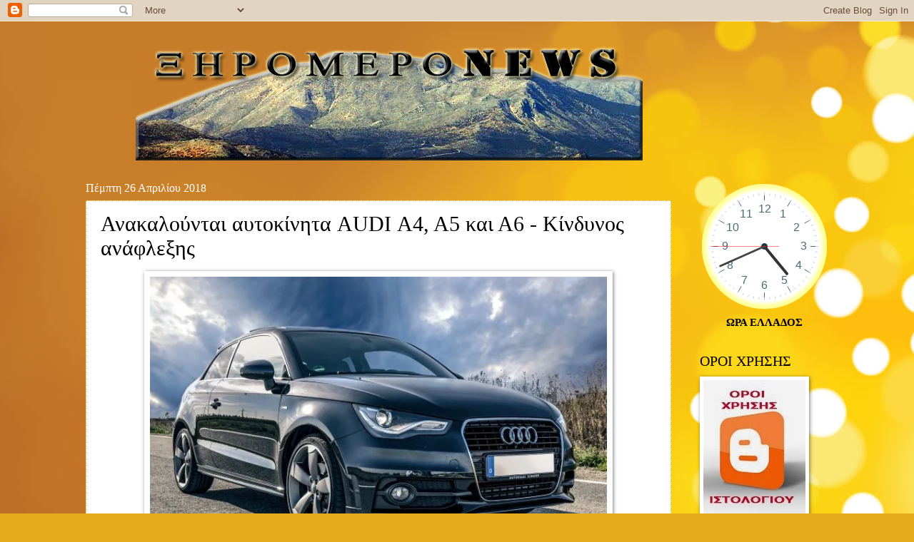

--- FILE ---
content_type: text/html; charset=UTF-8
request_url: https://xiromeronews.blogspot.com/2018/04/audi-4-5-6.html
body_size: 29403
content:
<!DOCTYPE html>
<html class='v2' dir='ltr' xmlns='http://www.w3.org/1999/xhtml' xmlns:b='http://www.google.com/2005/gml/b' xmlns:data='http://www.google.com/2005/gml/data' xmlns:expr='http://www.google.com/2005/gml/expr'>
<head>
<link href='https://www.blogger.com/static/v1/widgets/335934321-css_bundle_v2.css' rel='stylesheet' type='text/css'/>
<meta CONTENT='Author: xiromeronews, Ιστοσελίδα με επίκεντρο τον Πολιτισμό, την Ιστορία, τις Τέχνες, ειδήσεις, του Ξηρομέρου Αιτωλοακαρνανίας και όχι μόνο. Η προσπάθεια αφορά την ανάδειξη Πολιτισμικών, ιστορικών, τοπικών γεγονότων και η ενημέρωση των εκτός Ξηρομέρου συμπατριωτών μας.' name='Description'/>
<meta content=' xiromeronews ' name='xiromeronews'/>
<title>Ανακαλούνται αυτοκίνητα AUDI Α4, Α5 και Α6 - Κίνδυνος ανάφλεξης</title>
<meta content='google0d2e06d4a3284561.html' name='google-site-verification'/>
<meta content='Author Name' name='Author'/>
<meta content='Author Email Address' name='Email'/>
<meta content='all' name='robots'/>
<meta content='index, follow' name='robots'/>
<meta content='Language Name' name='language'/>
<meta content='Country Name' name='country'/>
<meta content='blogger' name='generator'/>
<meta content='width=1100' name='viewport'/>
<meta content='text/html; charset=UTF-8' http-equiv='Content-Type'/>
<meta content='blogger' name='generator'/>
<link href='https://xiromeronews.blogspot.com/favicon.ico' rel='icon' type='image/x-icon'/>
<link href='https://xiromeronews.blogspot.com/2018/04/audi-4-5-6.html' rel='canonical'/>
<link rel="alternate" type="application/atom+xml" title="ΞηρόμεροNews -Ειδήσεις - Atom" href="https://xiromeronews.blogspot.com/feeds/posts/default" />
<link rel="alternate" type="application/rss+xml" title="ΞηρόμεροNews -Ειδήσεις - RSS" href="https://xiromeronews.blogspot.com/feeds/posts/default?alt=rss" />
<link rel="service.post" type="application/atom+xml" title="ΞηρόμεροNews -Ειδήσεις - Atom" href="https://www.blogger.com/feeds/8498977525020758618/posts/default" />

<link rel="alternate" type="application/atom+xml" title="ΞηρόμεροNews -Ειδήσεις - Atom" href="https://xiromeronews.blogspot.com/feeds/5316022864821360736/comments/default" />
<!--Can't find substitution for tag [blog.ieCssRetrofitLinks]-->
<link href='https://blogger.googleusercontent.com/img/b/R29vZ2xl/AVvXsEi_px511ACH6__3DvwG9pfBdFZkyqTcS_CbxsNKPpRemdZ4odoCCuavNN9McLRAKvJrGlY7tI9JrVxNtLTksuTusBbgFZzvhlWsq05azjTExnzjS-8ViRzKgQ6zd4TdlBPG280N7L-LcRXy/s640/d1d72946c5b14aebb6604d818b884a86_M.jpg' rel='image_src'/>
<meta content='https://xiromeronews.blogspot.com/2018/04/audi-4-5-6.html' property='og:url'/>
<meta content='Ανακαλούνται αυτοκίνητα AUDI Α4, Α5 και Α6 - Κίνδυνος ανάφλεξης' property='og:title'/>
<meta content='ΞηρόμεροNews - ΕΙΔΗΣΕΙΣ - ΞΗΡΟΜΕΡΟ -ΑΓΡΙΝΙΟ -ΑΚΤΙΟ -ΒΟΝΙΤΣΑ -ΘΕΡΜΟ -ΑΣΤΑΚΟΣ -ΝΑΥΠΑΚΤΟΣ' property='og:description'/>
<meta content='https://blogger.googleusercontent.com/img/b/R29vZ2xl/AVvXsEi_px511ACH6__3DvwG9pfBdFZkyqTcS_CbxsNKPpRemdZ4odoCCuavNN9McLRAKvJrGlY7tI9JrVxNtLTksuTusBbgFZzvhlWsq05azjTExnzjS-8ViRzKgQ6zd4TdlBPG280N7L-LcRXy/w1200-h630-p-k-no-nu/d1d72946c5b14aebb6604d818b884a86_M.jpg' property='og:image'/>
<meta content='never' name='Expires'/>
<meta content='INDEX,FOLLOW' name='Robots'/>
<meta content='4 Days' name='Revisit-after'/>
<meta content='max-age=2592000' http-equiv='cache-control'/>
<meta content='ΞηρόμεροNews -Ειδήσεις: Ανακαλούνται αυτοκίνητα AUDI Α4, Α5 και Α6 - Κίνδυνος ανάφλεξης' property='og:title'/>
<meta content='blog' property='og:type'/>
<meta content='https://xiromeronews.blogspot.com/2018/04/audi-4-5-6.html' property='og:url'/>
<meta content='ΞηρόμεροNews -Ειδήσεις' property='og:site_name'/>
<meta content='https://blogger.googleusercontent.com/img/b/R29vZ2xl/AVvXsEi_px511ACH6__3DvwG9pfBdFZkyqTcS_CbxsNKPpRemdZ4odoCCuavNN9McLRAKvJrGlY7tI9JrVxNtLTksuTusBbgFZzvhlWsq05azjTExnzjS-8ViRzKgQ6zd4TdlBPG280N7L-LcRXy/s72-c/d1d72946c5b14aebb6604d818b884a86_M.jpg' property='og:image'/>
<style id='page-skin-1' type='text/css'><!--
/*
-----------------------------------------------
Blogger Template Style
Name:     Watermark
Designer: Blogger
URL:      www.blogger.com
----------------------------------------------- */
/* Variable definitions
====================
<Variable name="keycolor" description="Main Color" type="color" default="#c0a154"/>
<Group description="Page Text" selector="body">
<Variable name="body.font" description="Font" type="font"
default="normal normal 14px Arial, Tahoma, Helvetica, FreeSans, sans-serif"/>
<Variable name="body.text.color" description="Text Color" type="color" default="#333333"/>
</Group>
<Group description="Backgrounds" selector=".main-inner">
<Variable name="body.background.color" description="Outer Background" type="color" default="#c0a154"/>
<Variable name="footer.background.color" description="Footer Background" type="color" default="transparent"/>
</Group>
<Group description="Links" selector=".main-inner">
<Variable name="link.color" description="Link Color" type="color" default="#cc3300"/>
<Variable name="link.visited.color" description="Visited Color" type="color" default="#993322"/>
<Variable name="link.hover.color" description="Hover Color" type="color" default="#ff3300"/>
</Group>
<Group description="Blog Title" selector=".header h1">
<Variable name="header.font" description="Title Font" type="font"
default="normal normal 60px Georgia, Utopia, 'Palatino Linotype', Palatino, serif"/>
<Variable name="header.text.color" description="Title Color" type="color" default="#ffffff" />
</Group>
<Group description="Blog Description" selector=".header .description">
<Variable name="description.text.color" description="Description Color" type="color"
default="#997755" />
</Group>
<Group description="Tabs Text" selector=".tabs-inner .widget li a">
<Variable name="tabs.font" description="Font" type="font"
default="normal normal 20px Georgia, Utopia, 'Palatino Linotype', Palatino, serif"/>
<Variable name="tabs.text.color" description="Text Color" type="color" default="#000000"/>
<Variable name="tabs.selected.text.color" description="Selected Color" type="color" default="#000000"/>
</Group>
<Group description="Tabs Background" selector=".tabs-outer .PageList">
<Variable name="tabs.background.color" description="Background Color" type="color" default="transparent"/>
<Variable name="tabs.separator.color" description="Separator Color" type="color" default="#bf9e52"/>
</Group>
<Group description="Date Header" selector="h2.date-header">
<Variable name="date.font" description="Font" type="font"
default="normal normal 16px Arial, Tahoma, Helvetica, FreeSans, sans-serif"/>
<Variable name="date.text.color" description="Text Color" type="color" default="#997755"/>
</Group>
<Group description="Post" selector="h3.post-title, .comments h4">
<Variable name="post.title.font" description="Title Font" type="font"
default="normal normal 30px Georgia, Utopia, 'Palatino Linotype', Palatino, serif"/>
<Variable name="post.background.color" description="Background Color" type="color" default="transparent"/>
<Variable name="post.border.color" description="Border Color" type="color" default="#ccbb99" />
</Group>
<Group description="Post Footer" selector=".post-footer">
<Variable name="post.footer.text.color" description="Text Color" type="color" default="#997755"/>
</Group>
<Group description="Gadgets" selector="h2">
<Variable name="widget.title.font" description="Title Font" type="font"
default="normal normal 20px Georgia, Utopia, 'Palatino Linotype', Palatino, serif"/>
<Variable name="widget.title.text.color" description="Title Color" type="color" default="#000000"/>
<Variable name="widget.alternate.text.color" description="Alternate Color" type="color" default="#777777"/>
</Group>
<Group description="Footer" selector=".footer-inner">
<Variable name="footer.text.color" description="Text Color" type="color" default="#000000"/>
<Variable name="footer.widget.title.text.color" description="Gadget Title Color" type="color" default="#000000"/>
</Group>
<Group description="Footer Links" selector=".footer-inner">
<Variable name="footer.link.color" description="Link Color" type="color" default="#000000"/>
<Variable name="footer.link.visited.color" description="Visited Color" type="color" default="#000000"/>
<Variable name="footer.link.hover.color" description="Hover Color" type="color" default="#4e4747"/>
</Group>
<Variable name="body.background" description="Body Background" type="background"
color="#bf9e52" default="$(color) url(https://resources.blogblog.com/blogblog/data/1kt/watermark/body_background_birds.png) repeat scroll top left"/>
<Variable name="body.background.overlay" description="Overlay Background" type="background" color="#bf9e52"
default="transparent url(https://resources.blogblog.com/blogblog/data/1kt/watermark/body_overlay_birds.png) no-repeat scroll top right"/>
<Variable name="body.background.overlay.height" description="Overlay Background Height" type="length" default="121px" min="0" max="1000px"/>
<Variable name="tabs.background.inner" description="Tabs Background Inner" type="url" default="none"/>
<Variable name="tabs.background.outer" description="Tabs Background Outer" type="url" default="none"/>
<Variable name="tabs.border.size" description="Tabs Border Size" type="length" default="0" min="0" max="10px"/>
<Variable name="tabs.shadow.spread" description="Tabs Shadow Spread" type="length" default="0" min="0" max="100px"/>
<Variable name="main.padding.top" description="Main Padding Top" type="length" default="30px" min="0" max="100px"/>
<Variable name="main.cap.height" description="Main Cap Height" type="length" default="0" min="0" max="100px"/>
<Variable name="main.cap.image" description="Main Cap Image" type="url" default="none"/>
<Variable name="main.cap.overlay" description="Main Cap Overlay" type="url" default="none"/>
<Variable name="main.background" description="Main Background" type="background"
default="transparent none no-repeat scroll top left"/>
<Variable name="post.background.url" description="Post Background URL" type="url"
default="url(https://resources.blogblog.com/blogblog/data/1kt/watermark/post_background_birds.png)"/>
<Variable name="post.border.size" description="Post Border Size" type="length" default="1px" min="0" max="10px"/>
<Variable name="post.border.style" description="Post Border Style" type="string" default="dotted"/>
<Variable name="post.shadow.spread" description="Post Shadow Spread" type="length" default="0" min="0" max="100px"/>
<Variable name="footer.background" description="Footer Background" type="background"
color="#000000" default="$(color) url(https://resources.blogblog.com/blogblog/data/1kt/watermark/body_background_navigator.png) repeat scroll top left"/>
<Variable name="mobile.background.overlay" description="Mobile Background Overlay" type="string"
default="transparent none repeat scroll top left"/>
<Variable name="startSide" description="Side where text starts in blog language" type="automatic" default="left"/>
<Variable name="endSide" description="Side where text ends in blog language" type="automatic" default="right"/>
*/
/* Use this with templates/1ktemplate-*.html */
/* Content
----------------------------------------------- */
body {
font: normal normal 16px Georgia, Utopia, 'Palatino Linotype', Palatino, serif;
color: #000000;
background: #e7aa1c url(//themes.googleusercontent.com/image?id=0BwVBOzw_-hbMNWM4NjJmNDYtMDA5Yi00NGJjLWE0MzAtYjZjNzc2YjNhOTc2) no-repeat fixed top center /* Credit: friztin (http://www.istockphoto.com/googleimages.php?id=7598515&platform=blogger) */;
}
html body .content-outer {
min-width: 0;
max-width: 100%;
width: 100%;
}
.content-outer {
font-size: 92%;
}
a:link {
text-decoration:none;
color: #000000;
}
a:visited {
text-decoration:none;
color: #000000;
}
a:hover {
text-decoration:underline;
color: #4e4747;
}
.body-fauxcolumns .cap-top {
margin-top: 30px;
background: transparent none no-repeat scroll center center;
height: 121px;
}
.content-inner {
padding: 0;
}
/* Header
----------------------------------------------- */
.header-inner .Header .titlewrapper,
.header-inner .Header .descriptionwrapper {
padding-left: 20px;
padding-right: 20px;
}
.Header h1 {
font: normal normal 60px Georgia, Utopia, 'Palatino Linotype', Palatino, serif;
color: #ffffff;
text-shadow: 2px 2px rgba(0, 0, 0, .1);
}
.Header h1 a {
color: #ffffff;
}
.Header .description {
font-size: 140%;
color: #967453;
}
/* Tabs
----------------------------------------------- */
.tabs-inner .section {
margin: 0 20px;
}
.tabs-inner .PageList, .tabs-inner .LinkList, .tabs-inner .Labels {
margin-left: -11px;
margin-right: -11px;
background-color: transparent;
border-top: 0 solid #ffffff;
border-bottom: 0 solid #ffffff;
-moz-box-shadow: 0 0 0 rgba(0, 0, 0, .3);
-webkit-box-shadow: 0 0 0 rgba(0, 0, 0, .3);
-goog-ms-box-shadow: 0 0 0 rgba(0, 0, 0, .3);
box-shadow: 0 0 0 rgba(0, 0, 0, .3);
}
.tabs-inner .PageList .widget-content,
.tabs-inner .LinkList .widget-content,
.tabs-inner .Labels .widget-content {
margin: -3px -11px;
background: transparent none  no-repeat scroll right;
}
.tabs-inner .widget ul {
padding: 2px 25px;
max-height: 34px;
background: transparent none no-repeat scroll left;
}
.tabs-inner .widget li {
border: none;
}
.tabs-inner .widget li a {
display: inline-block;
padding: .25em 1em;
font: normal normal 20px Georgia, Utopia, 'Palatino Linotype', Palatino, serif;
color: #dd3000;
border-right: 1px solid #c2a15b;
}
.tabs-inner .widget li:first-child a {
border-left: 1px solid #c2a15b;
}
.tabs-inner .widget li.selected a, .tabs-inner .widget li a:hover {
color: #000000;
}
/* Headings
----------------------------------------------- */
h2 {
font: normal normal 20px Georgia, Utopia, 'Palatino Linotype', Palatino, serif;
color: #000000;
margin: 0 0 .5em;
}
h2.date-header {
font: normal normal 16px Georgia, Utopia, 'Palatino Linotype', Palatino, serif;
color: #ffffff;
}
/* Main
----------------------------------------------- */
.main-inner .column-center-inner,
.main-inner .column-left-inner,
.main-inner .column-right-inner {
padding: 0 5px;
}
.main-outer {
margin-top: 0;
background: transparent none no-repeat scroll top left;
}
.main-inner {
padding-top: 30px;
}
.main-cap-top {
position: relative;
}
.main-cap-top .cap-right {
position: absolute;
height: 0;
width: 100%;
bottom: 0;
background: transparent none repeat-x scroll bottom center;
}
.main-cap-top .cap-left {
position: absolute;
height: 245px;
width: 280px;
right: 0;
bottom: 0;
background: transparent none no-repeat scroll bottom left;
}
/* Posts
----------------------------------------------- */
.post-outer {
padding: 15px 20px;
margin: 0 0 25px;
background: #ffffff url(//https://resources.blogblog.com/blogblog/data/1kt/watermark/post_background_birds.png) repeat scroll top left;
_background-image: none;
border: dotted 1px #e7aa1c;
-moz-box-shadow: 0 0 0 rgba(0, 0, 0, .1);
-webkit-box-shadow: 0 0 0 rgba(0, 0, 0, .1);
-goog-ms-box-shadow: 0 0 0 rgba(0, 0, 0, .1);
box-shadow: 0 0 0 rgba(0, 0, 0, .1);
}
h3.post-title {
font: normal normal 30px Georgia, Utopia, 'Palatino Linotype', Palatino, serif;
margin: 0;
}
.comments h4 {
font: normal normal 30px Georgia, Utopia, 'Palatino Linotype', Palatino, serif;
margin: 1em 0 0;
}
.post-body {
font-size: 105%;
line-height: 1.5;
position: relative;
}
.post-header {
margin: 0 0 1em;
color: #967453;
}
.post-footer {
margin: 10px 0 0;
padding: 10px 0 0;
color: #967453;
border-top: dashed 1px #757575;
}
#blog-pager {
font-size: 140%
}
#comments .comment-author {
padding-top: 1.5em;
border-top: dashed 1px #757575;
background-position: 0 1.5em;
}
#comments .comment-author:first-child {
padding-top: 0;
border-top: none;
}
.avatar-image-container {
margin: .2em 0 0;
}
/* Comments
----------------------------------------------- */
.comments .comments-content .icon.blog-author {
background-repeat: no-repeat;
background-image: url([data-uri]);
}
.comments .comments-content .loadmore a {
border-top: 1px solid #757575;
border-bottom: 1px solid #757575;
}
.comments .continue {
border-top: 2px solid #757575;
}
/* Widgets
----------------------------------------------- */
.widget ul, .widget #ArchiveList ul.flat {
padding: 0;
list-style: none;
}
.widget ul li, .widget #ArchiveList ul.flat li {
padding: .35em 0;
text-indent: 0;
border-top: dashed 1px #757575;
}
.widget ul li:first-child, .widget #ArchiveList ul.flat li:first-child {
border-top: none;
}
.widget .post-body ul {
list-style: disc;
}
.widget .post-body ul li {
border: none;
}
.widget .zippy {
color: #757575;
}
.post-body img, .post-body .tr-caption-container, .Profile img, .Image img,
.BlogList .item-thumbnail img {
padding: 5px;
background: #fff;
-moz-box-shadow: 1px 1px 5px rgba(0, 0, 0, .5);
-webkit-box-shadow: 1px 1px 5px rgba(0, 0, 0, .5);
-goog-ms-box-shadow: 1px 1px 5px rgba(0, 0, 0, .5);
box-shadow: 1px 1px 5px rgba(0, 0, 0, .5);
}
.post-body img, .post-body .tr-caption-container {
padding: 8px;
}
.post-body .tr-caption-container {
color: #333333;
}
.post-body .tr-caption-container img {
padding: 0;
background: transparent;
border: none;
-moz-box-shadow: 0 0 0 rgba(0, 0, 0, .1);
-webkit-box-shadow: 0 0 0 rgba(0, 0, 0, .1);
-goog-ms-box-shadow: 0 0 0 rgba(0, 0, 0, .1);
box-shadow: 0 0 0 rgba(0, 0, 0, .1);
}
/* Footer
----------------------------------------------- */
.footer-outer {
color:#cbb998;
background: #000000 url(//www.blogblog.com/1kt/watermark/body_background_navigator.png) repeat scroll top left;
}
.footer-outer a {
color: #ff7353;
}
.footer-outer a:visited {
color: #dc5030;
}
.footer-outer a:hover {
color: #ff9675;
}
.footer-outer .widget h2 {
color: #eddbba;
}
/* Mobile
----------------------------------------------- */
body.mobile  {
background-size: 100% auto;
}
.mobile .body-fauxcolumn-outer {
background: transparent none repeat scroll top left;
}
html .mobile .mobile-date-outer {
border-bottom: none;
background: #ffffff url(//https://resources.blogblog.com/blogblog/data/1kt/watermark/post_background_birds.png) repeat scroll top left;
_background-image: none;
margin-bottom: 10px;
}
.mobile .main-inner .date-outer {
padding: 0;
}
.mobile .main-inner .date-header {
margin: 10px;
}
.mobile .main-cap-top {
z-index: -1;
}
.mobile .content-outer {
font-size: 100%;
}
.mobile .post-outer {
padding: 10px;
}
.mobile .main-cap-top .cap-left {
background: transparent none no-repeat scroll bottom left;
}
.mobile .body-fauxcolumns .cap-top {
margin: 0;
}
.mobile-link-button {
background: #ffffff url(//https://resources.blogblog.com/blogblog/data/1kt/watermark/post_background_birds.png) repeat scroll top left;
}
.mobile-link-button a:link, .mobile-link-button a:visited {
color: #000000;
}
.mobile-index-date .date-header {
color: #ffffff;
}
.mobile-index-contents {
color: #000000;
}
.mobile .tabs-inner .section {
margin: 0;
}
.mobile .tabs-inner .PageList {
margin-left: 0;
margin-right: 0;
}
.mobile .tabs-inner .PageList .widget-content {
margin: 0;
color: #000000;
background: #ffffff url(//https://resources.blogblog.com/blogblog/data/1kt/watermark/post_background_birds.png) repeat scroll top left;
}
.mobile .tabs-inner .PageList .widget-content .pagelist-arrow {
border-left: 1px solid #c2a15b;
}
.jump-link {
text-align:left;
}
.jump-link a { font-size:15px; padding:4px;border: 0px solid #000; background-color:#fff; color:#000;font-weight:bold;
}
.jump-link a:hover {text-decoration:none;background-color:#bfbfbf;color:#ffffff;box-shadow: 2px 2px 2px 2px #ccc;
}

--></style>
<style id='template-skin-1' type='text/css'><!--
body {
min-width: 1080px;
}
.content-outer, .content-fauxcolumn-outer, .region-inner {
min-width: 1080px;
max-width: 1080px;
_width: 1080px;
}
.main-inner .columns {
padding-left: 0px;
padding-right: 220px;
}
.main-inner .fauxcolumn-center-outer {
left: 0px;
right: 220px;
/* IE6 does not respect left and right together */
_width: expression(this.parentNode.offsetWidth -
parseInt("0px") -
parseInt("220px") + 'px');
}
.main-inner .fauxcolumn-left-outer {
width: 0px;
}
.main-inner .fauxcolumn-right-outer {
width: 220px;
}
.main-inner .column-left-outer {
width: 0px;
right: 100%;
margin-left: -0px;
}
.main-inner .column-right-outer {
width: 220px;
margin-right: -220px;
}
#layout {
min-width: 0;
}
#layout .content-outer {
min-width: 0;
width: 800px;
}
#layout .region-inner {
min-width: 0;
width: auto;
}
#header-inner img {margin: 0 auto 0 90px;}                     /* position to logo image */
--></style>
<!-- Global site tag (gtag.js) - Google Analytics -->
<script async='async' src='https://www.googletagmanager.com/gtag/js?id=UA-11984389-1'></script>
<script>
  window.dataLayer = window.dataLayer || [];
  function gtag(){dataLayer.push(arguments);}
  gtag('js', new Date());

  gtag('config', 'UA-11984389-1');
  
</script>
<!-- Global site tag (gtag.js) - Google Analytics -->
<script async='async' src='https://www.googletagmanager.com/gtag/js?id=UA-11984389-1'></script>
<script>
  window.dataLayer = window.dataLayer || [];
  function gtag(){dataLayer.push(arguments);}
  gtag('js', new Date());

  gtag('config', 'G-8GD9QCHEJW');
</script>
<link href='https://www.blogger.com/dyn-css/authorization.css?targetBlogID=8498977525020758618&amp;zx=ed4033a5-7173-4e87-b78b-ff932cc20b38' media='none' onload='if(media!=&#39;all&#39;)media=&#39;all&#39;' rel='stylesheet'/><noscript><link href='https://www.blogger.com/dyn-css/authorization.css?targetBlogID=8498977525020758618&amp;zx=ed4033a5-7173-4e87-b78b-ff932cc20b38' rel='stylesheet'/></noscript>
<meta name='google-adsense-platform-account' content='ca-host-pub-1556223355139109'/>
<meta name='google-adsense-platform-domain' content='blogspot.com'/>

<!-- data-ad-client=ca-pub-1388496931328860 -->

<link rel="stylesheet" href="https://fonts.googleapis.com/css2?display=swap&family=Tahoma&family=Stalinist+One&family=Open+Sans"></head>
<body class='loading'>
<div class='navbar section' id='navbar'><div class='widget Navbar' data-version='1' id='Navbar1'><script type="text/javascript">
    function setAttributeOnload(object, attribute, val) {
      if(window.addEventListener) {
        window.addEventListener('load',
          function(){ object[attribute] = val; }, false);
      } else {
        window.attachEvent('onload', function(){ object[attribute] = val; });
      }
    }
  </script>
<div id="navbar-iframe-container"></div>
<script type="text/javascript" src="https://apis.google.com/js/platform.js"></script>
<script type="text/javascript">
      gapi.load("gapi.iframes:gapi.iframes.style.bubble", function() {
        if (gapi.iframes && gapi.iframes.getContext) {
          gapi.iframes.getContext().openChild({
              url: 'https://www.blogger.com/navbar/8498977525020758618?po\x3d5316022864821360736\x26origin\x3dhttps://xiromeronews.blogspot.com',
              where: document.getElementById("navbar-iframe-container"),
              id: "navbar-iframe"
          });
        }
      });
    </script><script type="text/javascript">
(function() {
var script = document.createElement('script');
script.type = 'text/javascript';
script.src = '//pagead2.googlesyndication.com/pagead/js/google_top_exp.js';
var head = document.getElementsByTagName('head')[0];
if (head) {
head.appendChild(script);
}})();
</script>
</div></div>
<div class='body-fauxcolumns'>
<div class='fauxcolumn-outer body-fauxcolumn-outer'>
<div class='cap-top'>
<div class='cap-left'></div>
<div class='cap-right'></div>
</div>
<div class='fauxborder-left'>
<div class='fauxborder-right'></div>
<div class='fauxcolumn-inner'>
</div>
</div>
<div class='cap-bottom'>
<div class='cap-left'></div>
<div class='cap-right'></div>
</div>
</div>
</div>
<div class='content'>
<div class='content-fauxcolumns'>
<div class='fauxcolumn-outer content-fauxcolumn-outer'>
<div class='cap-top'>
<div class='cap-left'></div>
<div class='cap-right'></div>
</div>
<div class='fauxborder-left'>
<div class='fauxborder-right'></div>
<div class='fauxcolumn-inner'>
</div>
</div>
<div class='cap-bottom'>
<div class='cap-left'></div>
<div class='cap-right'></div>
</div>
</div>
</div>
<div class='content-outer'>
<div class='content-cap-top cap-top'>
<div class='cap-left'></div>
<div class='cap-right'></div>
</div>
<div class='fauxborder-left content-fauxborder-left'>
<div class='fauxborder-right content-fauxborder-right'></div>
<div class='content-inner'>
<header>
<div class='header-outer'>
<div class='header-cap-top cap-top'>
<div class='cap-left'></div>
<div class='cap-right'></div>
</div>
<div class='fauxborder-left header-fauxborder-left'>
<div class='fauxborder-right header-fauxborder-right'></div>
<div class='region-inner header-inner'>
<div class='header section' id='header'><div class='widget Header' data-version='1' id='Header1'>
<div id='header-inner'>
<a href='https://xiromeronews.blogspot.com/' style='display: block'>
<img alt='ΞηρόμεροNews -Ειδήσεις' height='195px; ' id='Header1_headerimg' src='https://blogger.googleusercontent.com/img/b/R29vZ2xl/AVvXsEiXGl2_QEQDxTUeNNQuAspHJAPIxAuRtGO1lWVzux_Rv_iFiEijSENe5zNcAA-_qCMrN2T4B5k3WBpoaHCxz5VbGu1t0WG18Xc5HObQdh8S-I6WD1SM25uilcr7IGYoBe3rZGYSQPtjou8/s752/newlogo.png' style='display: block' width='710px; '/>
</a>
</div>
</div></div>
</div>
</div>
<div class='header-cap-bottom cap-bottom'>
<div class='cap-left'></div>
<div class='cap-right'></div>
</div>
</div>
</header>
<div class='tabs-outer'>
<div class='tabs-cap-top cap-top'>
<div class='cap-left'></div>
<div class='cap-right'></div>
</div>
<div class='fauxborder-left tabs-fauxborder-left'>
<div class='fauxborder-right tabs-fauxborder-right'></div>
<div class='region-inner tabs-inner'>
<div class='tabs no-items section' id='crosscol'></div>
<div class='tabs no-items section' id='crosscol-overflow'></div>
</div>
</div>
<div class='tabs-cap-bottom cap-bottom'>
<div class='cap-left'></div>
<div class='cap-right'></div>
</div>
</div>
<div class='main-outer'>
<div class='main-cap-top cap-top'>
<div class='cap-left'></div>
<div class='cap-right'></div>
</div>
<div class='fauxborder-left main-fauxborder-left'>
<div class='fauxborder-right main-fauxborder-right'></div>
<div class='region-inner main-inner'>
<div class='columns fauxcolumns'>
<div class='fauxcolumn-outer fauxcolumn-center-outer'>
<div class='cap-top'>
<div class='cap-left'></div>
<div class='cap-right'></div>
</div>
<div class='fauxborder-left'>
<div class='fauxborder-right'></div>
<div class='fauxcolumn-inner'>
</div>
</div>
<div class='cap-bottom'>
<div class='cap-left'></div>
<div class='cap-right'></div>
</div>
</div>
<div class='fauxcolumn-outer fauxcolumn-left-outer'>
<div class='cap-top'>
<div class='cap-left'></div>
<div class='cap-right'></div>
</div>
<div class='fauxborder-left'>
<div class='fauxborder-right'></div>
<div class='fauxcolumn-inner'>
</div>
</div>
<div class='cap-bottom'>
<div class='cap-left'></div>
<div class='cap-right'></div>
</div>
</div>
<div class='fauxcolumn-outer fauxcolumn-right-outer'>
<div class='cap-top'>
<div class='cap-left'></div>
<div class='cap-right'></div>
</div>
<div class='fauxborder-left'>
<div class='fauxborder-right'></div>
<div class='fauxcolumn-inner'>
</div>
</div>
<div class='cap-bottom'>
<div class='cap-left'></div>
<div class='cap-right'></div>
</div>
</div>
<!-- corrects IE6 width calculation -->
<div class='columns-inner'>
<div class='column-center-outer'>
<div class='column-center-inner'>
<div class='main section' id='main'><div class='widget Blog' data-version='1' id='Blog1'>
<div class='blog-posts hfeed'>

          <div class="date-outer">
        
<h2 class='date-header'><span>Πέμπτη 26 Απριλίου 2018</span></h2>

          <div class="date-posts">
        
<div class='post-outer'>
<div class='post hentry' itemprop='blogPost' itemscope='itemscope' itemtype='http://schema.org/BlogPosting'>
<meta content='https://blogger.googleusercontent.com/img/b/R29vZ2xl/AVvXsEi_px511ACH6__3DvwG9pfBdFZkyqTcS_CbxsNKPpRemdZ4odoCCuavNN9McLRAKvJrGlY7tI9JrVxNtLTksuTusBbgFZzvhlWsq05azjTExnzjS-8ViRzKgQ6zd4TdlBPG280N7L-LcRXy/s640/d1d72946c5b14aebb6604d818b884a86_M.jpg' itemprop='image_url'/>
<meta content='8498977525020758618' itemprop='blogId'/>
<meta content='5316022864821360736' itemprop='postId'/>
<a name='5316022864821360736'></a>
<h3 class='post-title entry-title' itemprop='name'>
Ανακαλούνται αυτοκίνητα AUDI Α4, Α5 και Α6 - Κίνδυνος ανάφλεξης
</h3>
<div class='post-header'>
<div class='post-header-line-1'></div>
</div>
<div class='post-body entry-content' id='post-body-5316022864821360736' itemprop='description articleBody'>
<div class="separator" style="clear: both; text-align: center;">
<a href="https://blogger.googleusercontent.com/img/b/R29vZ2xl/AVvXsEi_px511ACH6__3DvwG9pfBdFZkyqTcS_CbxsNKPpRemdZ4odoCCuavNN9McLRAKvJrGlY7tI9JrVxNtLTksuTusBbgFZzvhlWsq05azjTExnzjS-8ViRzKgQ6zd4TdlBPG280N7L-LcRXy/s1600/d1d72946c5b14aebb6604d818b884a86_M.jpg" imageanchor="1" style="margin-left: 1em; margin-right: 1em;"><img border="0" data-original-height="398" data-original-width="600" height="424" src="https://blogger.googleusercontent.com/img/b/R29vZ2xl/AVvXsEi_px511ACH6__3DvwG9pfBdFZkyqTcS_CbxsNKPpRemdZ4odoCCuavNN9McLRAKvJrGlY7tI9JrVxNtLTksuTusBbgFZzvhlWsq05azjTExnzjS-8ViRzKgQ6zd4TdlBPG280N7L-LcRXy/s640-rw/d1d72946c5b14aebb6604d818b884a86_M.jpg" width="640" /></a></div>
<div style="text-align: justify;">
<span style="font-family: Georgia, &quot;Times New Roman&quot;, serif;"><span style="font-size: large;">Πιθανότητα ανάφλεξης αντιμετωπίζουν σύμφωνα με το Associated Press 
πάνω από ένα εκατομμύριο μοντέλα αυτοκινήτων AUDI&nbsp; λόγω ελαττώματος στην
 ηλεκτρική αντλία ψύξης (electric coolant pumps).</span></span></div>
<a name="more"></a><br />
<div style="text-align: justify;">
<span style="font-family: Georgia, &quot;Times New Roman&quot;, serif;"><span style="font-size: large;">Πρόκειται για τα μοντέλα:</span></span></div>
<div style="text-align: justify;">
<span style="font-family: Georgia, &quot;Times New Roman&quot;, serif;"><span style="font-size: large;">A4 (2013 έως 2016),</span></span></div>
<div class="contentAds inContent-center" style="text-align: justify;">


</div>
<div style="text-align: justify;">
<span style="font-family: Georgia, &quot;Times New Roman&quot;, serif;"><span style="font-size: large;">A5 (2013 έως 2017),</span></span></div>
<div style="text-align: justify;">
<span style="font-family: Georgia, &quot;Times New Roman&quot;, serif;"><span style="font-size: large;">A6 (2012 έως 2015) και το</span></span></div>
<div style="text-align: justify;">
<span style="font-family: Georgia, &quot;Times New Roman&quot;, serif;"><span style="font-size: large;">Q5 SUV 2013 έως 2017.</span></span></div>
<div style="text-align: justify;">
<span style="font-family: Georgia, &quot;Times New Roman&quot;, serif;"><span style="font-size: large;">Τα παράνω μοντέλα είναι εξοπλισμένα με 2-λιτρο κινητήρα τούρμπο.</span></span></div>
<div style="text-align: justify;">
<span style="font-family: Georgia, &quot;Times New Roman&quot;, serif;"><span style="font-size: large;">Σύμφωνα
 με πληροφορίες του Associated Press, η AUDI έχει δεχθεί αναφορές για 
ανάφλεξη, αλλά δεν έχει παράσχει περισσότερες πληροφορίες για τα 
περιστατικά αυτά.</span></span></div>
<div style="text-align: justify;">
<span style="font-family: Georgia, &quot;Times New Roman&quot;, serif;"><span style="font-size: large;">(φωτογραφία αρχείου)</span></span></div>
<div style="text-align: justify;">
<span style="font-family: Georgia, &quot;Times New Roman&quot;, serif;"><span style="font-size: large;">&nbsp;https://www.dikaiologitika.gr/</span></span></div>
<div style='clear: both;'></div>
</div>
<div class='post-footer'>
<div class='post-footer-line post-footer-line-1'><span class='post-author vcard'>
</span>
<span class='post-timestamp'>
at
<meta content='https://xiromeronews.blogspot.com/2018/04/audi-4-5-6.html' itemprop='url'/>
<a class='timestamp-link' href='https://xiromeronews.blogspot.com/2018/04/audi-4-5-6.html' rel='bookmark' title='permanent link'><abbr class='published' itemprop='datePublished' title='2018-04-26T08:51:00+03:00'>Πέμπτη, Απριλίου 26, 2018</abbr></a>
</span>
<span class='post-comment-link'>
</span>
<span class='post-icons'>
</span>
<div class='post-share-buttons goog-inline-block'>
<a class='goog-inline-block share-button sb-email' href='https://www.blogger.com/share-post.g?blogID=8498977525020758618&postID=5316022864821360736&target=email' target='_blank' title='Αποστολή με μήνυμα ηλεκτρονικού ταχυδρομείου
'><span class='share-button-link-text'>Αποστολή με μήνυμα ηλεκτρονικού ταχυδρομείου
</span></a><a class='goog-inline-block share-button sb-blog' href='https://www.blogger.com/share-post.g?blogID=8498977525020758618&postID=5316022864821360736&target=blog' onclick='window.open(this.href, "_blank", "height=270,width=475"); return false;' target='_blank' title='BlogThis!'><span class='share-button-link-text'>BlogThis!</span></a><a class='goog-inline-block share-button sb-twitter' href='https://www.blogger.com/share-post.g?blogID=8498977525020758618&postID=5316022864821360736&target=twitter' target='_blank' title='Κοινοποίηση στο X'><span class='share-button-link-text'>Κοινοποίηση στο X</span></a><a class='goog-inline-block share-button sb-facebook' href='https://www.blogger.com/share-post.g?blogID=8498977525020758618&postID=5316022864821360736&target=facebook' onclick='window.open(this.href, "_blank", "height=430,width=640"); return false;' target='_blank' title='Μοιραστείτε το στο Facebook'><span class='share-button-link-text'>Μοιραστείτε το στο Facebook</span></a><a class='goog-inline-block share-button sb-pinterest' href='https://www.blogger.com/share-post.g?blogID=8498977525020758618&postID=5316022864821360736&target=pinterest' target='_blank' title='Κοινοποίηση στο Pinterest'><span class='share-button-link-text'>Κοινοποίηση στο Pinterest</span></a>
</div>
<span class='post-backlinks post-comment-link'>
</span>
</div>
<div class='post-footer-line post-footer-line-2'><span class='post-labels'>
</span>
</div>
<div class='post-footer-line post-footer-line-3'><span class='post-location'>
</span>
</div>
</div>
</div>
<div class='comments' id='comments'>
<a name='comments'></a>
<h4>Δεν υπάρχουν σχόλια:</h4>
<div id='Blog1_comments-block-wrapper'>
<dl class='avatar-comment-indent' id='comments-block'>
</dl>
</div>
<p class='comment-footer'>
<div class='comment-form'>
<a name='comment-form'></a>
<h4 id='comment-post-message'>Δημοσίευση σχολίου</h4>
<p>Τι λες γι αυτό αγαπητό Ξηρόμερο</p>
<a href='https://www.blogger.com/comment/frame/8498977525020758618?po=5316022864821360736&hl=el&saa=85391&origin=https://xiromeronews.blogspot.com' id='comment-editor-src'></a>
<iframe allowtransparency='true' class='blogger-iframe-colorize blogger-comment-from-post' frameborder='0' height='410px' id='comment-editor' name='comment-editor' src='' width='100%'></iframe>
<script src='https://www.blogger.com/static/v1/jsbin/2830521187-comment_from_post_iframe.js' type='text/javascript'></script>
<script type='text/javascript'>
      BLOG_CMT_createIframe('https://www.blogger.com/rpc_relay.html');
    </script>
</div>
</p>
</div>
</div>

        </div></div>
      
</div>
<div class='blog-pager' id='blog-pager'>
<span id='blog-pager-newer-link'>
<a class='blog-pager-newer-link' href='https://xiromeronews.blogspot.com/2018/04/blog-post_389.html' id='Blog1_blog-pager-newer-link' title='Νεότερη ανάρτηση'>Νεότερη ανάρτηση</a>
</span>
<span id='blog-pager-older-link'>
<a class='blog-pager-older-link' href='https://xiromeronews.blogspot.com/2018/04/1750.html' id='Blog1_blog-pager-older-link' title='Παλαιότερη Ανάρτηση'>Παλαιότερη Ανάρτηση</a>
</span>
<a class='home-link' href='https://xiromeronews.blogspot.com/'>Αρχική σελίδα</a>
</div>
<div class='clear'></div>
<div class='post-feeds'>
<div class='feed-links'>
Εγγραφή σε:
<a class='feed-link' href='https://xiromeronews.blogspot.com/feeds/5316022864821360736/comments/default' target='_blank' type='application/atom+xml'>Σχόλια ανάρτησης (Atom)</a>
</div>
</div>
</div><div class='widget HTML' data-version='1' id='HTML300'>
<div id='fb-root'></div><script>$(".tab-facebook").append("<div class='fb-comments' data-href='https://xiromeronews.blogspot.com/2018/04/audi-4-5-6.html' data-width='100%' data-numposts='5' data-colorscheme='light'></div>");</script>
          
</div><div class='widget HTML' data-version='1' id='HTML301'>

            <script type='text/javascript'>
            var disqus_shortname = '
';
             (function() {
              var dsq = document.createElement('script'); dsq.type = 'text/javascript'; dsq.async = true;
              dsq.src = '//' + disqus_shortname + '.disqus.com/embed.js';
              (document.getElementsByTagName('head')[0] || document.getElementsByTagName('body')[0]).appendChild(dsq);
              })();
            </script>
          
</div></div>
</div>
</div>
<div class='column-left-outer'>
<div class='column-left-inner'>
<aside>
</aside>
</div>
</div>
<div class='column-right-outer'>
<div class='column-right-inner'>
<aside>
<div class='sidebar section' id='sidebar-right-1'><div class='widget HTML' data-version='1' id='HTML3'>
<div class='widget-content'>
<table>
              <tr><td style="text-align: center;"><canvas id="canvas_tt5dc85ed9391c0" width="175" height="175"></canvas></td></tr>
              <tr><td style="text-align: center; font-weight: bold"><a href="//24timezones.com/world_directory/time_in_athens.php" style="text-decoration: none" class="clock24" id="tz24-1573412569-c126-eyJzaXplIjoiMTc1IiwiYmdjb2xvciI6IkZGRkY5OSIsImxhbmciOiJlbiIsInR5cGUiOiJhIiwiY2FudmFzX2lkIjoiY2FudmFzX3R0NWRjODVlZDkzOTFjMCJ9" title="XIROMERONEWS" target="_blank">ΩΡΑ ΕΛΛΑΔΟΣ</a></td></tr>
          </table>
<script type="text/javascript" src="//w.24timezones.com/l.js" async="async" ></script>
</div>
<div class='clear'></div>
</div><div class='widget Image' data-version='1' id='Image1'>
<h2>ΟΡΟΙ  ΧΡΗΣΗΣ</h2>
<div class='widget-content'>
<a href='http://xiromeronews.blogspot.gr/2014/02/blog-post_6558.html'>
<img alt='ΟΡΟΙ  ΧΡΗΣΗΣ' height='200' id='Image1_img' src='https://blogger.googleusercontent.com/img/b/R29vZ2xl/AVvXsEioKHLkLWHxSrdN3HGoczAQQYFYHfHJ2hnWoZSrUv51cQ9a1Vsxtn0fKCyioPB_6qx7EU8DeVh3ibvELFWeIm1rgsFOwpxJsZGQFx4XREy-ksd4NsEsnA1CkZ9e21AYAgN8oxY4PaJ32jp1/s1600/Blogger.jpg' width='143'/>
</a>
<br/>
</div>
<div class='clear'></div>
</div><div class='widget Text' data-version='1' id='Text1'>
<h2 class='title'>Επικοινωνία</h2>
<div class='widget-content'>
<em>Στείλτε μας τη δική σας άποψη στο παρακάτω e-mail:</em><br/><a href="mailto:xiromeronews@gmail.com"><strong><span style="color:#990000;">xiromeronews@gmail.com</span></strong></a><span style="color:#990000;"><br/></span>
</div>
<div class='clear'></div>
</div><div class='widget Image' data-version='1' id='Image2'>
<h2>e-νημέρωση</h2>
<div class='widget-content'>
<a href='https://xiromeronews.blogspot.gr/2014/02/blog-post_6558.html'>
<img alt='e-νημέρωση' height='84' id='Image2_img' src='https://blogger.googleusercontent.com/img/b/R29vZ2xl/AVvXsEiYKM6mJzc13iUtbF_yk3NEsshmomPBvJfUi1di3fLn7RZuea4KhyphenhyphenMQya3_5kDWkG4FC2spnyLfrsIhJDSZi6zXnn9N4zOhRBc4xcwMbdU2AroMNNqX1wT6-QKYS8xCf4gwe6oiq6hC_Lk/s211/xirnews.jpg' width='211'/>
</a>
<br/>
</div>
<div class='clear'></div>
</div><div class='widget LinkList' data-version='1' id='LinkList11'>
<h2>ΞηρόμεροBlogs</h2>
<div class='widget-content'>
<ul>
<li><a href='http://agrampelonews.blogspot.com/'>ΑΓΡΑΜΠΕΛΟNEWS</a></li>
<li><a href='http://aetosxiromeroy.blogspot.com/'>ΑΕΤΟΣ</a></li>
<li><a href='http://aktiovonitsanews.blogspot.gr/'>ΑΚΤΙΟ ΒΟΝΙΤΣΑ NEWS</a></li>
<li><a href='http://aktiovonitsapress.blogspot.com/'>ΑΚΤΙΟ ΒΟΝΙΤΣΑ PRESS</a></li>
<li><a href='http://www.amvrakikosnews.com/'>ΑΜΒΡΑΚΙΚΟΣ NEWS</a></li>
<li><a href='http://arxontoxwri.blogspot.gr/'>ΑΡΧΟΝΤΟΧΩΡΙ</a></li>
<li><a href='http://astakosnp.wordpress.com/'>ΑΣΤΑΚΟΣ ΔΙΑΧΡΟΝΙΚΟΣ</a></li>
<li><a href='http://www.astakos-news.gr/'>ΑΣΤΑΚΟΣ NEWS</a></li>
<li><a href='https://www.facebook.com/%CE%92%CE%9B%CE%A5%CE%96%CE%99%CE%91%CE%9D%CE%91-%CE%9E%CE%97%CE%A1%CE%9F%CE%9C%CE%95%CE%A1%CE%9F%CE%A5-260969537314949/'>ΒΛΥΖΙΑΝΑ</a></li>
<li><a href='https://hkoritouamvrakikou.blogspot.com/'>ΒΟΝΙΤΣΑ  ΑΝΑΚΤΟΡΙΟ ΜΕΔΕΩΝΑ ΚΕΚΡΟΠΙΑ</a></li>
<li><a href='http://vonitsanea.blogspot.gr/'>ΒΟΝΙΤΣΑ ΝΕΑ</a></li>
<li><a href='http://vonitsapatrida.blogspot.gr'>ΒΟΝΙΤΣΑ ΠΑΤΡΙΔΑ</a></li>
<li><a href='http://vonitsaonline.blogspot.gr/'>ΒΟΝΙΤΣΑ ONLINE</a></li>
<li><a href='http://gouriotissa.blogspot.com/'>ΓΟΥΡΙΩΤΙΣΣΑ</a></li>
<li><a href='http://dragamesto.blogspot.gr/'>ΔΡΑΓΑΜΕΣΤΟ NEWS</a></li>
<li><a href='http://e-vonitsa.blogspot.com/'>Ε-ΒΟΝΙΤΣΑ</a></li>
<li><a href='http://kandilatoxoriomas.blogspot.gr/'>ΚΑΝΔΗΛΑ</a></li>
<li><a href='http://katounakoupepe.blogspot.gr/'>ΚΑΤΟΥΝΑ ΚΟΥ ΠΕ ΠΕ</a></li>
<li><a href='http://katounavoice.blogspot.gr/'>ΚΑΤΟΥΝΑ VOICE</a></li>
<li><a href='http://katouniotis.blogspot.com/'>ΚΑΤΟΥΝΙΩΤΗΣ</a></li>
<li><a href='http://katochinews.blogspot.gr/'>ΚΑΤΟΧΗ NEWS</a></li>
<li><a href='https://www.konopinanews.com/'>ΚΩΝΩΠΙΝΑ NEWS</a></li>
<li><a href='http://maheras.wordpress.com/'>ΜΑΧΑΙΡΑΣ</a></li>
<li><a href='http://mpampini.blogspot.com/'>ΜΠΑΜΠΙΝΗ</a></li>
<li><a href='https://www.facebook.com/vonitsamy/'>ΜΥ ΒΟΝΙΤΣΑ GR</a></li>
<li><a href='http://mytikaspress.blogspot.com/'>ΜΥΤΙΚΑΣ PRESS</a></li>
<li><a href='http://xiromeritis.blogspot.gr/'>ΞΗΡΟΜΕΡΙΤΗΣ</a></li>
<li><a href='https://www.facebook.com/ksiromero.matia'>ΞΗΡΟΜΕΡΙΤΙΚΗ ΜΑΤΙΑ</a></li>
<li><a href='http://xiromeritissa.wordpress.com/'>ΞΗΡΟΜΕΡΙΤΙΣΣΑ BLOG</a></li>
<li><a href='http://paleomanina.blogspot.com/'>ΠΑΛΑΙΟΜΑΝΙΝΑ</a></li>
<li><a href='http://palairosnews.blogspot.com/'>ΠΑΛΑΙΡΟΣ ΝΕWS</a></li>
<li><a href='http://palairosmagic.blogspot.gr/'>ΠΑΛΑΙΡΟΣ MAGIC</a></li>
<li><a href='http://papadatiotis.blogspot.gr/'>ΠΑΠΑΔΑΤΙΩΤΗΣ</a></li>
<li><a href='http://papadatou.blogspot.com/'>ΠΑΠΑΔΑΤΟΥ</a></li>
<li><a href='http://parembasi1.blogspot.com/'>ΠΑΡΕΜΒΑΣΗ ΡΙΓΑΝΗ</a></li>
<li><a href='http://pentalofonews.blogspot.com/'>ΠΕΝΤΑΛΟΦΟ ΜΕΣΟΛΟΓΓΙΟΥ</a></li>
<li><a href='http://pigadiagr.weebly.com/'>ΠΗΓΑΔΙΑ ΞΗΡΟΜΕΡΟΥ</a></li>
<li><a href='http://plagiazo.blogspot.gr'>ΠΛΑΓΙΑ ΑΚΤΙΟΥ ΒΟΝΙΤΣΑΣ</a></li>
<li><a href='http://prodromosnews.blogspot.com/'>ΠΡΟΔΡΟΜΟΣ NEWS</a></li>
<li><a href='http://radioaetos.com/'>ΡΑΔΙΟ ΑΕΤΟΣ</a></li>
<li><a href='http://reporter-akarnanias.blogspot.com/'>ΡΕΠΟΡΤΕΡ ΑΚΑΡΝΑΝΙΑΣ</a></li>
<li><a href='http://stroggyloboyni.blogspot.gr/'>ΣΤΡΟΓΓΥΛΟΒΟΥΝΙ</a></li>
<li><a href='http://www.fities.gr/'>ΦΥΤΕΙΕΣ</a></li>
<li><a href='http://xrysobitsapress.blogspot.gr/'>ΧΡΥΣΟΒΙΤΣΑ PRESS</a></li>
<li><a href='https://www.xiromero.gr/'>XIROMERO_GR</a></li>
</ul>
<div class='clear'></div>
</div>
</div><div class='widget LinkList' data-version='1' id='LinkList1'>
<h2>ΞηρόμεροSites</h2>
<div class='widget-content'>
<ul>
<li><a href='http://www.akarnania.net/'>ΑΚΑΡΝΑΝΙΑ NET</a></li>
<li><a href='https://www.aktiovonitsa.gov.gr'>ΔΗΜΟΣ ΑΚΤΙΟΥ-ΒΟΝΙΤΣΑΣ</a></li>
<li><a href='https://www.dimosxiromerou.gr/'>ΔΗΜΟΣ ΞΗΡΟΜΕΡΟΥ</a></li>
</ul>
<div class='clear'></div>
</div>
</div><div class='widget BlogList' data-version='1' id='BlogList1'>
<h2 class='title'>ΔΗΜΟΤΙΚΟΙ ΣΥΝΔΥΑΣΜΟΙ</h2>
<div class='widget-content'>
<div class='blog-list-container' id='BlogList1_container'>
<ul id='BlogList1_blogs'>
</ul>
<div class='clear'></div>
</div>
</div>
</div><div class='widget LinkList' data-version='1' id='LinkList13'>
<h2>Δήμοι Νομού Αιτωλ/νίας</h2>
<div class='widget-content'>
<ul>
<li><a href='https://agrinio.gov.gr/agrinio/index.php'>>></a></li>
<li><a href='https://agrinio.gov.gr/agrinio/index.php'>Δήμος Αγρινίου</a></li>
<li><a href='https://www.aktiovonitsa.gov.gr/'>Δήμος Ακτίου - Βόνιτσας</a></li>
<li><a href='https://www.dimosamfilochias.gr/'>Δήμος Αμφιλοχίας</a></li>
<li><a href=' https://www.dimos-thermou.gr/website/'>Δήμος Θέρμου</a></li>
<li><a href='http://messolonghi.gov.gr/'>Δήμος Ιεράς Πόλεως Μεσολογγίου</a></li>
<li><a href='https://www.nafpaktos.gr/'>Δήμος Ναυπακτίας</a></li>
<li><a href='https://www.dimosxiromerou.gr/'>Δήμος Ξηρομέρου</a></li>
</ul>
<div class='clear'></div>
</div>
</div><div class='widget BlogList' data-version='1' id='BlogList8'>
<h2 class='title'>ΣΥΝΔΥΑΣΜΟΙ ΑΚΤΙΟΥ ΒΟΝΙΤΣΑΣ</h2>
<div class='widget-content'>
<div class='blog-list-container' id='BlogList8_container'>
<ul id='BlogList8_blogs'>
<li style='display: block;'>
<div class='blog-icon'>
<img data-lateloadsrc='https://lh3.googleusercontent.com/blogger_img_proxy/AEn0k_tn3jrkMnmdL3wqGJcbuaJx9tEXDQxFVB_f4Ax8VdITQLt13_Gqjvfp3uyYNJJTzJ90aTFzPYHcm-mbU8y5tEEdKKIMdts=s16-w16-h16' height='16' width='16'/>
</div>
<div class='blog-content'>
<div class='blog-title'>
<a href='https://www.pde.gov.gr/gr/index.php' target='_blank'>
ΠΕΡΙΦΕΡΕΙΑ ΔΥΤΙΚΗΣ ΕΛΛΑΔΑΣ</a>
</div>
<div class='item-content'>
<span class='item-title'>
<!--Can't find substitution for tag [item.itemTitle]-->
</span>
</div>
</div>
<div style='clear: both;'></div>
</li>
</ul>
<div class='clear'></div>
</div>
</div>
</div><div class='widget LinkList' data-version='1' id='LinkList9'>
<h2>ΠΟΛΙΤΙΣΤΙΚΑ</h2>
<div class='widget-content'>
<ul>
<li><a href='http://aipoe.gr/'>ΑΙΠΟΕ</a></li>
<li><a href='http://www.vasilopoulo.com.gr/'>ΒΑΣΙΛΟΠΟΥΛΟ</a></li>
<li><a href='http://torivia.blogspot.gr/'>ΚΟΜΠΟΤΗ</a></li>
<li><a href='http://www.aitoloakarnania.com.gr/'>ΠΑΝ.ΣΥ</a></li>
<li><a href='http://xoreutikoanaktorio.blogspot.gr/'>ΧΟΡΕΥΤΙΚΟ "ΤΟ ΑΝΑΚΤΟΡΙΟ"</a></li>
<li><a href='http://xoreutikoanaktorio.blogspot.gr/'>ΧΟΡΕΥΤΙΚΟ "ΤΟ ΑΝΑΚΤΟΡΙΟ"</a></li>
</ul>
<div class='clear'></div>
</div>
</div><div class='widget LinkList' data-version='1' id='LinkList4'>
<h2>Περιβάλλον</h2>
<div class='widget-content'>
<ul>
<li><a href='http://www.prasinomple.gr/'>ΠΡΑΣΙΝΟ+ΜΠΛΕ</a></li>
<li><a href='http://cavemania.blogspot.gr/'>ΣΠΗΛΑΙΟΛΟΓΙΑ ΓΙΑΝΝΗΣ ΖΑΒΙΤΣΑΝΑΚΗΣ</a></li>
<li><a href='http://www.velanidodasos.gr/'>ΣΥΛΛΟΓΟΣ ΒΕΛΑΝΙΔΙΑΣ</a></li>
<li><a href='http://amvrakikos-sos.blogspot.gr/'>ΣΥΛΛΟΓΟΣ ΕΝΕΡΓΩΝ ΠΟΛΙΤΩΝ ΑΜΒΡΑΚΙΚΟΥ</a></li>
<li><a href='https://lawslefkada.gr/'>ΣΩΜΑΤΕΙΟ ΖΩΟΦΙΛΩΝ ΛΕΥΚΑΔΑΣ</a></li>
</ul>
<div class='clear'></div>
</div>
</div><div class='widget BlogList' data-version='1' id='BlogList5'>
<div class='widget-content'>
<div class='blog-list-container' id='BlogList5_container'>
<ul id='BlogList5_blogs'>
</ul>
<div class='clear'></div>
</div>
</div>
</div>
<div class='widget BlogList' data-version='1' id='BlogList4'>
<h2 class='title'>Blogs: Εικαστική Τέχνη - Ποίηση - Πολιτισμός</h2>
<div class='widget-content'>
<div class='blog-list-container' id='BlogList4_container'>
<ul id='BlogList4_blogs'>
</ul>
<div class='clear'></div>
</div>
</div>
</div><div class='widget LinkList' data-version='1' id='LinkList7'>
<h2>Μουσική</h2>
<div class='widget-content'>
<ul>
<li><a href='https://www.facebook.com/AretiKetime/posts/httpwwwaretiketimegr/189544217748338/'>ΑΡΕΤΗ ΚΕΤΙΜΕ</a></li>
<li><a href='https://xiromeronews.blogspot.com/'>twitter</a></li>
<li><a href='https://www.youtube.com/channel/UCfKg2ckdFSpJriaxWhbvUlA'>youtube</a></li>
<li><a href='https://www.instagram.com/'>instagram</a></li>
</ul>
<div class='clear'></div>
</div>
</div><div class='widget LinkList' data-version='1' id='LinkList10'>
<h2>ΣΧΟΛΕΙΑ</h2>
<div class='widget-content'>
<ul>
<li><a href='http://archontoxorisch.blogspot.gr/'>ΔΗΜΟΤΙΚΟ ΑΡΧΟΝΤΟΧΩΡΙΟΥ</a></li>
<li><a href='http://dimotikoastakou.blogspot.gr/'>ΔΗΜΟΤΙΚΟ ΑΣΤΑΚΟΥ</a></li>
<li><a href='http://dimthyr.blogspot.gr/'>ΔΗΜΟΤΙΚΟ ΘΥΡΡΕΙΟΥ</a></li>
<li><a href='http://dimpalairou.blogspot.gr/'>ΔΗΜΟΤΙΚΟ ΠΑΛΑΙΡΟΥ</a></li>
<li><a href='http://dim-kandilas.blogspot.gr/'>ΔΗΜΟΤΙΚΟ ΣΧΟΛΕΙΟ ΚΑΝΔΗΛΑΣ</a></li>
<li><a href='http://dim-kandilas.blogspot.gr/'>ΔΗΜΟΤΙΚΟ ΣΧΟΛΕΙΟ ΚΑΝΔΗΛΑΣ</a></li>
</ul>
<div class='clear'></div>
</div>
</div><div class='widget LinkList' data-version='1' id='LinkList6'>
<h2>Εκκλησίες</h2>
<div class='widget-content'>
<ul>
<li><a href='https://inappalairou.wordpress.com/'>ΑΓΙΑ ΠΑΡΑΣΚΕΥΗ ΠΑΛΑΙΡΟΥ</a></li>
<li><a href='http://agiosathanasioskatounas.blogspot.com/'>IΕΡΟΣ ΝΑΟΣ ΑΓΙΟΥ ΑΘΑΝΑΣΙΟΥ ΚΑΤΟΥΝΑΣ BLOG</a></li>
<li><a href='http://agiosathanasioskatounas.blogspot.com/'>IΕΡΟΣ ΝΑΟΣ ΑΓΙΟΥ ΑΘΑΝΑΣΙΟΥ ΚΑΤΟΥΝΑΣ BLOG</a></li>
</ul>
<div class='clear'></div>
</div>
</div><div class='widget LinkList' data-version='1' id='LinkList5'>
<h2>Ραδιόφωνα</h2>
<div class='widget-content'>
<ul>
<li><a href='http://radioaetos.com/'>ΡΑΔΙΟ ΑΕΤΟΣ</a></li>
<li><a href='http://www.sfinakiafm.com/'>sfinakiafm</a></li>
<li><a href='http://www.jayradio.gr/playerJay/596.htm'>Ραδιόφωνο Ξηρομέρου 88,3 fm</a></li>
</ul>
<div class='clear'></div>
</div>
</div><div class='widget BlogList' data-version='1' id='BlogList7'>
<h2 class='title'>ΠΡΟΣΩΠΙΚΑ ΙΣΤΟΛΟΓΙΑ</h2>
<div class='widget-content'>
<div class='blog-list-container' id='BlogList7_container'>
<ul id='BlogList7_blogs'>
</ul>
<div class='clear'></div>
</div>
</div>
</div><div class='widget BlogList' data-version='1' id='BlogList6'>
<h2 class='title'>Αγροτικά</h2>
<div class='widget-content'>
<div class='blog-list-container' id='BlogList6_container'>
<ul id='BlogList6_blogs'>
</ul>
<div class='clear'></div>
</div>
</div>
</div><div class='widget LinkList' data-version='1' id='LinkList8'>
<h2>Αθλητικά</h2>
<div class='widget-content'>
<ul>
<li><a href='http://fcplagias.blogspot.gr/'>Α.Ο. ΠΛΑΓΙΑΣ</a></li>
<li><a href='http://akarnanikos.blogspot.gr/'>ΑΚΑΡΝΑΝΙΚΟΣ ΦΥΤΕΙΩΝ</a></li>
<li><a href='https://www.facebook.com/AOVONITSAS/'>ΑΟ ΒΟΝΙΤΣΑΣ</a></li>
<li><a href='http://www.epsaitol.gr/'>Ε.Π.Σ. ΑΙΤΩΛΟΑΚΑΡΝΑΝΙΑΣ</a></li>
<li><a href='http://panaitolikos1926.blogspot.com/'>ΝΕΑ ΠΑΝΑΙΤΩΛΙΚΟΥ</a></li>
<li><a href='http://agriniosports.blogspot.com/'>ΟΛΑ ΤΑ ΓΚΟΛ</a></li>
<li><a href='https://www.panetolikos.gr/'>ΠΑΝΑΙΤΩΛΙΚΟΣ</a></li>
<li><a href='https://www.facebook.com/%CE%A0%CE%B1%CE%BD%CE%B1%CE%B9%CF%84%CF%89%CE%BB%CE%B9%CE%BA%CF%8C%CF%82-%CE%93%CE%A6%CE%A3-632961183576919/'>ΠΑΝΑΙΤΩΛΙΚΟΣ ΣΕΛΙΔΑ FACEBOOK</a></li>
<li><a href='http://panoxthiakos1983.blogspot.gr/'>ΠΑΝΟΧΘΙΑΚΟΣ</a></li>
<li><a href='https://www.agrinio-sports.gr/'>AGRINIO SPORTS</a></li>
<li><a href='https://www.aitosports.gr/'>AITO SPORTS</a></li>
<li><a href='https://allsportsagrinio.gr/'>ALL SPORTS AGRINIO</a></li>
<li><a href='http://www.basket247.gr'>Basket 247</a></li>
<li><a href='http://www.sportime24.gr/'>sportime24.gr</a></li>
</ul>
<div class='clear'></div>
</div>
</div><div class='widget LinkList' data-version='1' id='LinkList3'>
<h2>Εφημερίδες</h2>
<div class='widget-content'>
<ul>
<li><a href='http://e-gegonos.gr/'>ΓΕΓΟΝΟΣ</a></li>
<li><a href='http://astronafpaktos-news.blogspot.gr/'>ΑΣΤΡΟ ΝΑΥΠΑΚΤΟΣ</a></li>
<li><a href='http://agriniovoice.gr/'>AGRINIOVOICE</a></li>
<li><a href='http://paronaitol.blogspot.com/'>TO ΠΑΡΟΝ ΤΗΣ ΑΙΤ-ΝΙΑΣ</a></li>
<li><a href='http://www.aerasfm.gr/'>AERAS FM</a></li>
<li><a href='https://www.facebook.com/nafpaktiacom/'>ΝΑΥΠΑΚΤΙΑ COM</a></li>
<li><a href='http://www.sinidisi.gr/'>ΣΥΝΕΙΔΗΣΗ</a></li>
<li><a href='http://palmosetoloakarnanias.blogspot.com/'>ΠΑΛΜΟΣ ΑΙΤΩΛΟΑΚΑΡΝΑΝΙΑΣ</a></li>
<li><a href='http://www.anaggelia.gr/'>ΑΝΑΓΓΕΛΙΑ</a></li>
<li><a href='http://efpoliteia.blogspot.com/'>ΠΟΛΙΤΕΙΑ BLOG</a></li>
<li><a href='http://www.e-politeia.gr/'>ΠΟΛΙΤΕΙΑ ΑΙΤΩΛΩΝ ΚΑΙ ΑΚΑΡΝΑΝΩΝ</a></li>
<li><a href='http://www.panaitoliki.gr/'>ΠΑΝΑΙΤΩΛΙΚΗ</a></li>
<li><a href='http://www.aixmi-news.gr/'>ΑΙΧΜΗ</a></li>
</ul>
<div class='clear'></div>
</div>
</div><div class='widget BlogList' data-version='1' id='BlogList2'>
<h2 class='title'>Blogs Αιτωλοακαρνανίας</h2>
<div class='widget-content'>
<div class='blog-list-container' id='BlogList2_container'>
<ul id='BlogList2_blogs'>
</ul>
<div class='clear'></div>
</div>
</div>
</div><div class='widget LinkList' data-version='1' id='LinkList2'>
<h2>Sites Αιτωλοακαρνανίας</h2>
<div class='widget-content'>
<ul>
<li><a href='http://agrinio24.com/'>AGRINIO 24. COM</a></li>
<li><a href='http://www.onairnews.gr/'>ONAIR NEWS</a></li>
<li><a href='http://agrinioreport.com/'>AGRINIOREPORT</a></li>
<li><a href='http://www.myagrinio.gr/'>MYAGRINIO</a></li>
<li><a href='http://www.agrinioculture.gr/'>AGRINIOCULTURE.GR</a></li>
<li><a href='http://www.agrinionet.gr/'>AGRINIONET.GR</a></li>
<li><a href='http://www.pde.gov.gr/gr/index.php'>ΠΕΡΙΦΕΡΕΙΑ ΔΥΤΙΚΗΣ ΕΛΛΑΔΑΣ</a></li>
<li><a href='http://www.agrinionews.gr/'>AGRINIO NEWS</a></li>
<li><a href='http://www.evinochori-kalidona.gr/'>ΕΥΗΝΟΧΩΡΙ-ΚΑΛΥΔΩΝΑ</a></li>
<li><a href='http://www.agriniopress.gr/'>AGRINIO PRESS</a></li>
<li><a href='http://www.e-nafpaktia.gr/'>E-NAFPAKTIA GR</a></li>
<li><a href='http://www.nafpaktia.com/'>NAFPAKTIA COM</a></li>
<li><a href='http://www.epoxi.gr/'>H NEA EΠOXH</a></li>
<li><a href='http://www.29dytika.gr/'>29ΔΥΤΙΚΑ</a></li>
<li><a href='http://www.agrinio.gr/'>ΔΗΜΟΣ ΑΓΡΙΝΙΟΥ</a></li>
<li><a href='https://www.pde.gov.gr/gr/index.php'>ΠΕΡΙΦΕΡΕΙΑ ΔΥΤΙΚΗΣ ΕΛΛΑΔAΣ</a></li>
</ul>
<div class='clear'></div>
</div>
</div><div class='widget BlogList' data-version='1' id='BlogList3'>
<h2 class='title'>Blogs Απο Ελλάδα</h2>
<div class='widget-content'>
<div class='blog-list-container' id='BlogList3_container'>
<ul id='BlogList3_blogs'>
</ul>
<div class='clear'></div>
</div>
</div>
</div><div class='widget BlogArchive' data-version='1' id='BlogArchive2'>
<h2>Αρχειοθήκη ιστολογίου</h2>
<div class='widget-content'>
<div id='ArchiveList'>
<div id='BlogArchive2_ArchiveList'>
<ul class='hierarchy'>
<li class='archivedate collapsed'>
<a class='toggle' href='javascript:void(0)'>
<span class='zippy'>

        &#9658;&#160;
      
</span>
</a>
<a class='post-count-link' href='https://xiromeronews.blogspot.com/2026/'>
2026
</a>
<span class='post-count' dir='ltr'>(248)</span>
<ul class='hierarchy'>
<li class='archivedate collapsed'>
<a class='toggle' href='javascript:void(0)'>
<span class='zippy'>

        &#9658;&#160;
      
</span>
</a>
<a class='post-count-link' href='https://xiromeronews.blogspot.com/2026/01/'>
Ιανουαρίου
</a>
<span class='post-count' dir='ltr'>(248)</span>
</li>
</ul>
</li>
</ul>
<ul class='hierarchy'>
<li class='archivedate collapsed'>
<a class='toggle' href='javascript:void(0)'>
<span class='zippy'>

        &#9658;&#160;
      
</span>
</a>
<a class='post-count-link' href='https://xiromeronews.blogspot.com/2025/'>
2025
</a>
<span class='post-count' dir='ltr'>(7705)</span>
<ul class='hierarchy'>
<li class='archivedate collapsed'>
<a class='toggle' href='javascript:void(0)'>
<span class='zippy'>

        &#9658;&#160;
      
</span>
</a>
<a class='post-count-link' href='https://xiromeronews.blogspot.com/2025/12/'>
Δεκεμβρίου
</a>
<span class='post-count' dir='ltr'>(705)</span>
</li>
</ul>
<ul class='hierarchy'>
<li class='archivedate collapsed'>
<a class='toggle' href='javascript:void(0)'>
<span class='zippy'>

        &#9658;&#160;
      
</span>
</a>
<a class='post-count-link' href='https://xiromeronews.blogspot.com/2025/11/'>
Νοεμβρίου
</a>
<span class='post-count' dir='ltr'>(596)</span>
</li>
</ul>
<ul class='hierarchy'>
<li class='archivedate collapsed'>
<a class='toggle' href='javascript:void(0)'>
<span class='zippy'>

        &#9658;&#160;
      
</span>
</a>
<a class='post-count-link' href='https://xiromeronews.blogspot.com/2025/10/'>
Οκτωβρίου
</a>
<span class='post-count' dir='ltr'>(642)</span>
</li>
</ul>
<ul class='hierarchy'>
<li class='archivedate collapsed'>
<a class='toggle' href='javascript:void(0)'>
<span class='zippy'>

        &#9658;&#160;
      
</span>
</a>
<a class='post-count-link' href='https://xiromeronews.blogspot.com/2025/09/'>
Σεπτεμβρίου
</a>
<span class='post-count' dir='ltr'>(560)</span>
</li>
</ul>
<ul class='hierarchy'>
<li class='archivedate collapsed'>
<a class='toggle' href='javascript:void(0)'>
<span class='zippy'>

        &#9658;&#160;
      
</span>
</a>
<a class='post-count-link' href='https://xiromeronews.blogspot.com/2025/08/'>
Αυγούστου
</a>
<span class='post-count' dir='ltr'>(541)</span>
</li>
</ul>
<ul class='hierarchy'>
<li class='archivedate collapsed'>
<a class='toggle' href='javascript:void(0)'>
<span class='zippy'>

        &#9658;&#160;
      
</span>
</a>
<a class='post-count-link' href='https://xiromeronews.blogspot.com/2025/07/'>
Ιουλίου
</a>
<span class='post-count' dir='ltr'>(625)</span>
</li>
</ul>
<ul class='hierarchy'>
<li class='archivedate collapsed'>
<a class='toggle' href='javascript:void(0)'>
<span class='zippy'>

        &#9658;&#160;
      
</span>
</a>
<a class='post-count-link' href='https://xiromeronews.blogspot.com/2025/06/'>
Ιουνίου
</a>
<span class='post-count' dir='ltr'>(596)</span>
</li>
</ul>
<ul class='hierarchy'>
<li class='archivedate collapsed'>
<a class='toggle' href='javascript:void(0)'>
<span class='zippy'>

        &#9658;&#160;
      
</span>
</a>
<a class='post-count-link' href='https://xiromeronews.blogspot.com/2025/05/'>
Μαΐου
</a>
<span class='post-count' dir='ltr'>(663)</span>
</li>
</ul>
<ul class='hierarchy'>
<li class='archivedate collapsed'>
<a class='toggle' href='javascript:void(0)'>
<span class='zippy'>

        &#9658;&#160;
      
</span>
</a>
<a class='post-count-link' href='https://xiromeronews.blogspot.com/2025/04/'>
Απριλίου
</a>
<span class='post-count' dir='ltr'>(720)</span>
</li>
</ul>
<ul class='hierarchy'>
<li class='archivedate collapsed'>
<a class='toggle' href='javascript:void(0)'>
<span class='zippy'>

        &#9658;&#160;
      
</span>
</a>
<a class='post-count-link' href='https://xiromeronews.blogspot.com/2025/03/'>
Μαρτίου
</a>
<span class='post-count' dir='ltr'>(672)</span>
</li>
</ul>
<ul class='hierarchy'>
<li class='archivedate collapsed'>
<a class='toggle' href='javascript:void(0)'>
<span class='zippy'>

        &#9658;&#160;
      
</span>
</a>
<a class='post-count-link' href='https://xiromeronews.blogspot.com/2025/02/'>
Φεβρουαρίου
</a>
<span class='post-count' dir='ltr'>(702)</span>
</li>
</ul>
<ul class='hierarchy'>
<li class='archivedate collapsed'>
<a class='toggle' href='javascript:void(0)'>
<span class='zippy'>

        &#9658;&#160;
      
</span>
</a>
<a class='post-count-link' href='https://xiromeronews.blogspot.com/2025/01/'>
Ιανουαρίου
</a>
<span class='post-count' dir='ltr'>(683)</span>
</li>
</ul>
</li>
</ul>
<ul class='hierarchy'>
<li class='archivedate collapsed'>
<a class='toggle' href='javascript:void(0)'>
<span class='zippy'>

        &#9658;&#160;
      
</span>
</a>
<a class='post-count-link' href='https://xiromeronews.blogspot.com/2024/'>
2024
</a>
<span class='post-count' dir='ltr'>(8071)</span>
<ul class='hierarchy'>
<li class='archivedate collapsed'>
<a class='toggle' href='javascript:void(0)'>
<span class='zippy'>

        &#9658;&#160;
      
</span>
</a>
<a class='post-count-link' href='https://xiromeronews.blogspot.com/2024/12/'>
Δεκεμβρίου
</a>
<span class='post-count' dir='ltr'>(711)</span>
</li>
</ul>
<ul class='hierarchy'>
<li class='archivedate collapsed'>
<a class='toggle' href='javascript:void(0)'>
<span class='zippy'>

        &#9658;&#160;
      
</span>
</a>
<a class='post-count-link' href='https://xiromeronews.blogspot.com/2024/11/'>
Νοεμβρίου
</a>
<span class='post-count' dir='ltr'>(612)</span>
</li>
</ul>
<ul class='hierarchy'>
<li class='archivedate collapsed'>
<a class='toggle' href='javascript:void(0)'>
<span class='zippy'>

        &#9658;&#160;
      
</span>
</a>
<a class='post-count-link' href='https://xiromeronews.blogspot.com/2024/10/'>
Οκτωβρίου
</a>
<span class='post-count' dir='ltr'>(762)</span>
</li>
</ul>
<ul class='hierarchy'>
<li class='archivedate collapsed'>
<a class='toggle' href='javascript:void(0)'>
<span class='zippy'>

        &#9658;&#160;
      
</span>
</a>
<a class='post-count-link' href='https://xiromeronews.blogspot.com/2024/09/'>
Σεπτεμβρίου
</a>
<span class='post-count' dir='ltr'>(577)</span>
</li>
</ul>
<ul class='hierarchy'>
<li class='archivedate collapsed'>
<a class='toggle' href='javascript:void(0)'>
<span class='zippy'>

        &#9658;&#160;
      
</span>
</a>
<a class='post-count-link' href='https://xiromeronews.blogspot.com/2024/08/'>
Αυγούστου
</a>
<span class='post-count' dir='ltr'>(583)</span>
</li>
</ul>
<ul class='hierarchy'>
<li class='archivedate collapsed'>
<a class='toggle' href='javascript:void(0)'>
<span class='zippy'>

        &#9658;&#160;
      
</span>
</a>
<a class='post-count-link' href='https://xiromeronews.blogspot.com/2024/07/'>
Ιουλίου
</a>
<span class='post-count' dir='ltr'>(848)</span>
</li>
</ul>
<ul class='hierarchy'>
<li class='archivedate collapsed'>
<a class='toggle' href='javascript:void(0)'>
<span class='zippy'>

        &#9658;&#160;
      
</span>
</a>
<a class='post-count-link' href='https://xiromeronews.blogspot.com/2024/06/'>
Ιουνίου
</a>
<span class='post-count' dir='ltr'>(753)</span>
</li>
</ul>
<ul class='hierarchy'>
<li class='archivedate collapsed'>
<a class='toggle' href='javascript:void(0)'>
<span class='zippy'>

        &#9658;&#160;
      
</span>
</a>
<a class='post-count-link' href='https://xiromeronews.blogspot.com/2024/05/'>
Μαΐου
</a>
<span class='post-count' dir='ltr'>(606)</span>
</li>
</ul>
<ul class='hierarchy'>
<li class='archivedate collapsed'>
<a class='toggle' href='javascript:void(0)'>
<span class='zippy'>

        &#9658;&#160;
      
</span>
</a>
<a class='post-count-link' href='https://xiromeronews.blogspot.com/2024/04/'>
Απριλίου
</a>
<span class='post-count' dir='ltr'>(696)</span>
</li>
</ul>
<ul class='hierarchy'>
<li class='archivedate collapsed'>
<a class='toggle' href='javascript:void(0)'>
<span class='zippy'>

        &#9658;&#160;
      
</span>
</a>
<a class='post-count-link' href='https://xiromeronews.blogspot.com/2024/03/'>
Μαρτίου
</a>
<span class='post-count' dir='ltr'>(641)</span>
</li>
</ul>
<ul class='hierarchy'>
<li class='archivedate collapsed'>
<a class='toggle' href='javascript:void(0)'>
<span class='zippy'>

        &#9658;&#160;
      
</span>
</a>
<a class='post-count-link' href='https://xiromeronews.blogspot.com/2024/02/'>
Φεβρουαρίου
</a>
<span class='post-count' dir='ltr'>(643)</span>
</li>
</ul>
<ul class='hierarchy'>
<li class='archivedate collapsed'>
<a class='toggle' href='javascript:void(0)'>
<span class='zippy'>

        &#9658;&#160;
      
</span>
</a>
<a class='post-count-link' href='https://xiromeronews.blogspot.com/2024/01/'>
Ιανουαρίου
</a>
<span class='post-count' dir='ltr'>(639)</span>
</li>
</ul>
</li>
</ul>
<ul class='hierarchy'>
<li class='archivedate collapsed'>
<a class='toggle' href='javascript:void(0)'>
<span class='zippy'>

        &#9658;&#160;
      
</span>
</a>
<a class='post-count-link' href='https://xiromeronews.blogspot.com/2023/'>
2023
</a>
<span class='post-count' dir='ltr'>(8625)</span>
<ul class='hierarchy'>
<li class='archivedate collapsed'>
<a class='toggle' href='javascript:void(0)'>
<span class='zippy'>

        &#9658;&#160;
      
</span>
</a>
<a class='post-count-link' href='https://xiromeronews.blogspot.com/2023/12/'>
Δεκεμβρίου
</a>
<span class='post-count' dir='ltr'>(721)</span>
</li>
</ul>
<ul class='hierarchy'>
<li class='archivedate collapsed'>
<a class='toggle' href='javascript:void(0)'>
<span class='zippy'>

        &#9658;&#160;
      
</span>
</a>
<a class='post-count-link' href='https://xiromeronews.blogspot.com/2023/11/'>
Νοεμβρίου
</a>
<span class='post-count' dir='ltr'>(646)</span>
</li>
</ul>
<ul class='hierarchy'>
<li class='archivedate collapsed'>
<a class='toggle' href='javascript:void(0)'>
<span class='zippy'>

        &#9658;&#160;
      
</span>
</a>
<a class='post-count-link' href='https://xiromeronews.blogspot.com/2023/10/'>
Οκτωβρίου
</a>
<span class='post-count' dir='ltr'>(825)</span>
</li>
</ul>
<ul class='hierarchy'>
<li class='archivedate collapsed'>
<a class='toggle' href='javascript:void(0)'>
<span class='zippy'>

        &#9658;&#160;
      
</span>
</a>
<a class='post-count-link' href='https://xiromeronews.blogspot.com/2023/09/'>
Σεπτεμβρίου
</a>
<span class='post-count' dir='ltr'>(1015)</span>
</li>
</ul>
<ul class='hierarchy'>
<li class='archivedate collapsed'>
<a class='toggle' href='javascript:void(0)'>
<span class='zippy'>

        &#9658;&#160;
      
</span>
</a>
<a class='post-count-link' href='https://xiromeronews.blogspot.com/2023/08/'>
Αυγούστου
</a>
<span class='post-count' dir='ltr'>(791)</span>
</li>
</ul>
<ul class='hierarchy'>
<li class='archivedate collapsed'>
<a class='toggle' href='javascript:void(0)'>
<span class='zippy'>

        &#9658;&#160;
      
</span>
</a>
<a class='post-count-link' href='https://xiromeronews.blogspot.com/2023/07/'>
Ιουλίου
</a>
<span class='post-count' dir='ltr'>(734)</span>
</li>
</ul>
<ul class='hierarchy'>
<li class='archivedate collapsed'>
<a class='toggle' href='javascript:void(0)'>
<span class='zippy'>

        &#9658;&#160;
      
</span>
</a>
<a class='post-count-link' href='https://xiromeronews.blogspot.com/2023/06/'>
Ιουνίου
</a>
<span class='post-count' dir='ltr'>(659)</span>
</li>
</ul>
<ul class='hierarchy'>
<li class='archivedate collapsed'>
<a class='toggle' href='javascript:void(0)'>
<span class='zippy'>

        &#9658;&#160;
      
</span>
</a>
<a class='post-count-link' href='https://xiromeronews.blogspot.com/2023/05/'>
Μαΐου
</a>
<span class='post-count' dir='ltr'>(769)</span>
</li>
</ul>
<ul class='hierarchy'>
<li class='archivedate collapsed'>
<a class='toggle' href='javascript:void(0)'>
<span class='zippy'>

        &#9658;&#160;
      
</span>
</a>
<a class='post-count-link' href='https://xiromeronews.blogspot.com/2023/04/'>
Απριλίου
</a>
<span class='post-count' dir='ltr'>(651)</span>
</li>
</ul>
<ul class='hierarchy'>
<li class='archivedate collapsed'>
<a class='toggle' href='javascript:void(0)'>
<span class='zippy'>

        &#9658;&#160;
      
</span>
</a>
<a class='post-count-link' href='https://xiromeronews.blogspot.com/2023/03/'>
Μαρτίου
</a>
<span class='post-count' dir='ltr'>(667)</span>
</li>
</ul>
<ul class='hierarchy'>
<li class='archivedate collapsed'>
<a class='toggle' href='javascript:void(0)'>
<span class='zippy'>

        &#9658;&#160;
      
</span>
</a>
<a class='post-count-link' href='https://xiromeronews.blogspot.com/2023/02/'>
Φεβρουαρίου
</a>
<span class='post-count' dir='ltr'>(596)</span>
</li>
</ul>
<ul class='hierarchy'>
<li class='archivedate collapsed'>
<a class='toggle' href='javascript:void(0)'>
<span class='zippy'>

        &#9658;&#160;
      
</span>
</a>
<a class='post-count-link' href='https://xiromeronews.blogspot.com/2023/01/'>
Ιανουαρίου
</a>
<span class='post-count' dir='ltr'>(551)</span>
</li>
</ul>
</li>
</ul>
<ul class='hierarchy'>
<li class='archivedate collapsed'>
<a class='toggle' href='javascript:void(0)'>
<span class='zippy'>

        &#9658;&#160;
      
</span>
</a>
<a class='post-count-link' href='https://xiromeronews.blogspot.com/2022/'>
2022
</a>
<span class='post-count' dir='ltr'>(8601)</span>
<ul class='hierarchy'>
<li class='archivedate collapsed'>
<a class='toggle' href='javascript:void(0)'>
<span class='zippy'>

        &#9658;&#160;
      
</span>
</a>
<a class='post-count-link' href='https://xiromeronews.blogspot.com/2022/12/'>
Δεκεμβρίου
</a>
<span class='post-count' dir='ltr'>(819)</span>
</li>
</ul>
<ul class='hierarchy'>
<li class='archivedate collapsed'>
<a class='toggle' href='javascript:void(0)'>
<span class='zippy'>

        &#9658;&#160;
      
</span>
</a>
<a class='post-count-link' href='https://xiromeronews.blogspot.com/2022/11/'>
Νοεμβρίου
</a>
<span class='post-count' dir='ltr'>(759)</span>
</li>
</ul>
<ul class='hierarchy'>
<li class='archivedate collapsed'>
<a class='toggle' href='javascript:void(0)'>
<span class='zippy'>

        &#9658;&#160;
      
</span>
</a>
<a class='post-count-link' href='https://xiromeronews.blogspot.com/2022/10/'>
Οκτωβρίου
</a>
<span class='post-count' dir='ltr'>(756)</span>
</li>
</ul>
<ul class='hierarchy'>
<li class='archivedate collapsed'>
<a class='toggle' href='javascript:void(0)'>
<span class='zippy'>

        &#9658;&#160;
      
</span>
</a>
<a class='post-count-link' href='https://xiromeronews.blogspot.com/2022/09/'>
Σεπτεμβρίου
</a>
<span class='post-count' dir='ltr'>(622)</span>
</li>
</ul>
<ul class='hierarchy'>
<li class='archivedate collapsed'>
<a class='toggle' href='javascript:void(0)'>
<span class='zippy'>

        &#9658;&#160;
      
</span>
</a>
<a class='post-count-link' href='https://xiromeronews.blogspot.com/2022/08/'>
Αυγούστου
</a>
<span class='post-count' dir='ltr'>(601)</span>
</li>
</ul>
<ul class='hierarchy'>
<li class='archivedate collapsed'>
<a class='toggle' href='javascript:void(0)'>
<span class='zippy'>

        &#9658;&#160;
      
</span>
</a>
<a class='post-count-link' href='https://xiromeronews.blogspot.com/2022/07/'>
Ιουλίου
</a>
<span class='post-count' dir='ltr'>(670)</span>
</li>
</ul>
<ul class='hierarchy'>
<li class='archivedate collapsed'>
<a class='toggle' href='javascript:void(0)'>
<span class='zippy'>

        &#9658;&#160;
      
</span>
</a>
<a class='post-count-link' href='https://xiromeronews.blogspot.com/2022/06/'>
Ιουνίου
</a>
<span class='post-count' dir='ltr'>(717)</span>
</li>
</ul>
<ul class='hierarchy'>
<li class='archivedate collapsed'>
<a class='toggle' href='javascript:void(0)'>
<span class='zippy'>

        &#9658;&#160;
      
</span>
</a>
<a class='post-count-link' href='https://xiromeronews.blogspot.com/2022/05/'>
Μαΐου
</a>
<span class='post-count' dir='ltr'>(760)</span>
</li>
</ul>
<ul class='hierarchy'>
<li class='archivedate collapsed'>
<a class='toggle' href='javascript:void(0)'>
<span class='zippy'>

        &#9658;&#160;
      
</span>
</a>
<a class='post-count-link' href='https://xiromeronews.blogspot.com/2022/04/'>
Απριλίου
</a>
<span class='post-count' dir='ltr'>(779)</span>
</li>
</ul>
<ul class='hierarchy'>
<li class='archivedate collapsed'>
<a class='toggle' href='javascript:void(0)'>
<span class='zippy'>

        &#9658;&#160;
      
</span>
</a>
<a class='post-count-link' href='https://xiromeronews.blogspot.com/2022/03/'>
Μαρτίου
</a>
<span class='post-count' dir='ltr'>(750)</span>
</li>
</ul>
<ul class='hierarchy'>
<li class='archivedate collapsed'>
<a class='toggle' href='javascript:void(0)'>
<span class='zippy'>

        &#9658;&#160;
      
</span>
</a>
<a class='post-count-link' href='https://xiromeronews.blogspot.com/2022/02/'>
Φεβρουαρίου
</a>
<span class='post-count' dir='ltr'>(694)</span>
</li>
</ul>
<ul class='hierarchy'>
<li class='archivedate collapsed'>
<a class='toggle' href='javascript:void(0)'>
<span class='zippy'>

        &#9658;&#160;
      
</span>
</a>
<a class='post-count-link' href='https://xiromeronews.blogspot.com/2022/01/'>
Ιανουαρίου
</a>
<span class='post-count' dir='ltr'>(674)</span>
</li>
</ul>
</li>
</ul>
<ul class='hierarchy'>
<li class='archivedate collapsed'>
<a class='toggle' href='javascript:void(0)'>
<span class='zippy'>

        &#9658;&#160;
      
</span>
</a>
<a class='post-count-link' href='https://xiromeronews.blogspot.com/2021/'>
2021
</a>
<span class='post-count' dir='ltr'>(8551)</span>
<ul class='hierarchy'>
<li class='archivedate collapsed'>
<a class='toggle' href='javascript:void(0)'>
<span class='zippy'>

        &#9658;&#160;
      
</span>
</a>
<a class='post-count-link' href='https://xiromeronews.blogspot.com/2021/12/'>
Δεκεμβρίου
</a>
<span class='post-count' dir='ltr'>(893)</span>
</li>
</ul>
<ul class='hierarchy'>
<li class='archivedate collapsed'>
<a class='toggle' href='javascript:void(0)'>
<span class='zippy'>

        &#9658;&#160;
      
</span>
</a>
<a class='post-count-link' href='https://xiromeronews.blogspot.com/2021/11/'>
Νοεμβρίου
</a>
<span class='post-count' dir='ltr'>(874)</span>
</li>
</ul>
<ul class='hierarchy'>
<li class='archivedate collapsed'>
<a class='toggle' href='javascript:void(0)'>
<span class='zippy'>

        &#9658;&#160;
      
</span>
</a>
<a class='post-count-link' href='https://xiromeronews.blogspot.com/2021/10/'>
Οκτωβρίου
</a>
<span class='post-count' dir='ltr'>(891)</span>
</li>
</ul>
<ul class='hierarchy'>
<li class='archivedate collapsed'>
<a class='toggle' href='javascript:void(0)'>
<span class='zippy'>

        &#9658;&#160;
      
</span>
</a>
<a class='post-count-link' href='https://xiromeronews.blogspot.com/2021/09/'>
Σεπτεμβρίου
</a>
<span class='post-count' dir='ltr'>(728)</span>
</li>
</ul>
<ul class='hierarchy'>
<li class='archivedate collapsed'>
<a class='toggle' href='javascript:void(0)'>
<span class='zippy'>

        &#9658;&#160;
      
</span>
</a>
<a class='post-count-link' href='https://xiromeronews.blogspot.com/2021/08/'>
Αυγούστου
</a>
<span class='post-count' dir='ltr'>(570)</span>
</li>
</ul>
<ul class='hierarchy'>
<li class='archivedate collapsed'>
<a class='toggle' href='javascript:void(0)'>
<span class='zippy'>

        &#9658;&#160;
      
</span>
</a>
<a class='post-count-link' href='https://xiromeronews.blogspot.com/2021/07/'>
Ιουλίου
</a>
<span class='post-count' dir='ltr'>(650)</span>
</li>
</ul>
<ul class='hierarchy'>
<li class='archivedate collapsed'>
<a class='toggle' href='javascript:void(0)'>
<span class='zippy'>

        &#9658;&#160;
      
</span>
</a>
<a class='post-count-link' href='https://xiromeronews.blogspot.com/2021/06/'>
Ιουνίου
</a>
<span class='post-count' dir='ltr'>(641)</span>
</li>
</ul>
<ul class='hierarchy'>
<li class='archivedate collapsed'>
<a class='toggle' href='javascript:void(0)'>
<span class='zippy'>

        &#9658;&#160;
      
</span>
</a>
<a class='post-count-link' href='https://xiromeronews.blogspot.com/2021/05/'>
Μαΐου
</a>
<span class='post-count' dir='ltr'>(728)</span>
</li>
</ul>
<ul class='hierarchy'>
<li class='archivedate collapsed'>
<a class='toggle' href='javascript:void(0)'>
<span class='zippy'>

        &#9658;&#160;
      
</span>
</a>
<a class='post-count-link' href='https://xiromeronews.blogspot.com/2021/04/'>
Απριλίου
</a>
<span class='post-count' dir='ltr'>(874)</span>
</li>
</ul>
<ul class='hierarchy'>
<li class='archivedate collapsed'>
<a class='toggle' href='javascript:void(0)'>
<span class='zippy'>

        &#9658;&#160;
      
</span>
</a>
<a class='post-count-link' href='https://xiromeronews.blogspot.com/2021/03/'>
Μαρτίου
</a>
<span class='post-count' dir='ltr'>(667)</span>
</li>
</ul>
<ul class='hierarchy'>
<li class='archivedate collapsed'>
<a class='toggle' href='javascript:void(0)'>
<span class='zippy'>

        &#9658;&#160;
      
</span>
</a>
<a class='post-count-link' href='https://xiromeronews.blogspot.com/2021/02/'>
Φεβρουαρίου
</a>
<span class='post-count' dir='ltr'>(562)</span>
</li>
</ul>
<ul class='hierarchy'>
<li class='archivedate collapsed'>
<a class='toggle' href='javascript:void(0)'>
<span class='zippy'>

        &#9658;&#160;
      
</span>
</a>
<a class='post-count-link' href='https://xiromeronews.blogspot.com/2021/01/'>
Ιανουαρίου
</a>
<span class='post-count' dir='ltr'>(473)</span>
</li>
</ul>
</li>
</ul>
<ul class='hierarchy'>
<li class='archivedate collapsed'>
<a class='toggle' href='javascript:void(0)'>
<span class='zippy'>

        &#9658;&#160;
      
</span>
</a>
<a class='post-count-link' href='https://xiromeronews.blogspot.com/2020/'>
2020
</a>
<span class='post-count' dir='ltr'>(8538)</span>
<ul class='hierarchy'>
<li class='archivedate collapsed'>
<a class='toggle' href='javascript:void(0)'>
<span class='zippy'>

        &#9658;&#160;
      
</span>
</a>
<a class='post-count-link' href='https://xiromeronews.blogspot.com/2020/12/'>
Δεκεμβρίου
</a>
<span class='post-count' dir='ltr'>(814)</span>
</li>
</ul>
<ul class='hierarchy'>
<li class='archivedate collapsed'>
<a class='toggle' href='javascript:void(0)'>
<span class='zippy'>

        &#9658;&#160;
      
</span>
</a>
<a class='post-count-link' href='https://xiromeronews.blogspot.com/2020/11/'>
Νοεμβρίου
</a>
<span class='post-count' dir='ltr'>(804)</span>
</li>
</ul>
<ul class='hierarchy'>
<li class='archivedate collapsed'>
<a class='toggle' href='javascript:void(0)'>
<span class='zippy'>

        &#9658;&#160;
      
</span>
</a>
<a class='post-count-link' href='https://xiromeronews.blogspot.com/2020/10/'>
Οκτωβρίου
</a>
<span class='post-count' dir='ltr'>(854)</span>
</li>
</ul>
<ul class='hierarchy'>
<li class='archivedate collapsed'>
<a class='toggle' href='javascript:void(0)'>
<span class='zippy'>

        &#9658;&#160;
      
</span>
</a>
<a class='post-count-link' href='https://xiromeronews.blogspot.com/2020/09/'>
Σεπτεμβρίου
</a>
<span class='post-count' dir='ltr'>(710)</span>
</li>
</ul>
<ul class='hierarchy'>
<li class='archivedate collapsed'>
<a class='toggle' href='javascript:void(0)'>
<span class='zippy'>

        &#9658;&#160;
      
</span>
</a>
<a class='post-count-link' href='https://xiromeronews.blogspot.com/2020/08/'>
Αυγούστου
</a>
<span class='post-count' dir='ltr'>(717)</span>
</li>
</ul>
<ul class='hierarchy'>
<li class='archivedate collapsed'>
<a class='toggle' href='javascript:void(0)'>
<span class='zippy'>

        &#9658;&#160;
      
</span>
</a>
<a class='post-count-link' href='https://xiromeronews.blogspot.com/2020/07/'>
Ιουλίου
</a>
<span class='post-count' dir='ltr'>(837)</span>
</li>
</ul>
<ul class='hierarchy'>
<li class='archivedate collapsed'>
<a class='toggle' href='javascript:void(0)'>
<span class='zippy'>

        &#9658;&#160;
      
</span>
</a>
<a class='post-count-link' href='https://xiromeronews.blogspot.com/2020/06/'>
Ιουνίου
</a>
<span class='post-count' dir='ltr'>(715)</span>
</li>
</ul>
<ul class='hierarchy'>
<li class='archivedate collapsed'>
<a class='toggle' href='javascript:void(0)'>
<span class='zippy'>

        &#9658;&#160;
      
</span>
</a>
<a class='post-count-link' href='https://xiromeronews.blogspot.com/2020/05/'>
Μαΐου
</a>
<span class='post-count' dir='ltr'>(479)</span>
</li>
</ul>
<ul class='hierarchy'>
<li class='archivedate collapsed'>
<a class='toggle' href='javascript:void(0)'>
<span class='zippy'>

        &#9658;&#160;
      
</span>
</a>
<a class='post-count-link' href='https://xiromeronews.blogspot.com/2020/04/'>
Απριλίου
</a>
<span class='post-count' dir='ltr'>(500)</span>
</li>
</ul>
<ul class='hierarchy'>
<li class='archivedate collapsed'>
<a class='toggle' href='javascript:void(0)'>
<span class='zippy'>

        &#9658;&#160;
      
</span>
</a>
<a class='post-count-link' href='https://xiromeronews.blogspot.com/2020/03/'>
Μαρτίου
</a>
<span class='post-count' dir='ltr'>(581)</span>
</li>
</ul>
<ul class='hierarchy'>
<li class='archivedate collapsed'>
<a class='toggle' href='javascript:void(0)'>
<span class='zippy'>

        &#9658;&#160;
      
</span>
</a>
<a class='post-count-link' href='https://xiromeronews.blogspot.com/2020/02/'>
Φεβρουαρίου
</a>
<span class='post-count' dir='ltr'>(675)</span>
</li>
</ul>
<ul class='hierarchy'>
<li class='archivedate collapsed'>
<a class='toggle' href='javascript:void(0)'>
<span class='zippy'>

        &#9658;&#160;
      
</span>
</a>
<a class='post-count-link' href='https://xiromeronews.blogspot.com/2020/01/'>
Ιανουαρίου
</a>
<span class='post-count' dir='ltr'>(852)</span>
</li>
</ul>
</li>
</ul>
<ul class='hierarchy'>
<li class='archivedate collapsed'>
<a class='toggle' href='javascript:void(0)'>
<span class='zippy'>

        &#9658;&#160;
      
</span>
</a>
<a class='post-count-link' href='https://xiromeronews.blogspot.com/2019/'>
2019
</a>
<span class='post-count' dir='ltr'>(5501)</span>
<ul class='hierarchy'>
<li class='archivedate collapsed'>
<a class='toggle' href='javascript:void(0)'>
<span class='zippy'>

        &#9658;&#160;
      
</span>
</a>
<a class='post-count-link' href='https://xiromeronews.blogspot.com/2019/12/'>
Δεκεμβρίου
</a>
<span class='post-count' dir='ltr'>(663)</span>
</li>
</ul>
<ul class='hierarchy'>
<li class='archivedate collapsed'>
<a class='toggle' href='javascript:void(0)'>
<span class='zippy'>

        &#9658;&#160;
      
</span>
</a>
<a class='post-count-link' href='https://xiromeronews.blogspot.com/2019/11/'>
Νοεμβρίου
</a>
<span class='post-count' dir='ltr'>(370)</span>
</li>
</ul>
<ul class='hierarchy'>
<li class='archivedate collapsed'>
<a class='toggle' href='javascript:void(0)'>
<span class='zippy'>

        &#9658;&#160;
      
</span>
</a>
<a class='post-count-link' href='https://xiromeronews.blogspot.com/2019/10/'>
Οκτωβρίου
</a>
<span class='post-count' dir='ltr'>(355)</span>
</li>
</ul>
<ul class='hierarchy'>
<li class='archivedate collapsed'>
<a class='toggle' href='javascript:void(0)'>
<span class='zippy'>

        &#9658;&#160;
      
</span>
</a>
<a class='post-count-link' href='https://xiromeronews.blogspot.com/2019/09/'>
Σεπτεμβρίου
</a>
<span class='post-count' dir='ltr'>(357)</span>
</li>
</ul>
<ul class='hierarchy'>
<li class='archivedate collapsed'>
<a class='toggle' href='javascript:void(0)'>
<span class='zippy'>

        &#9658;&#160;
      
</span>
</a>
<a class='post-count-link' href='https://xiromeronews.blogspot.com/2019/08/'>
Αυγούστου
</a>
<span class='post-count' dir='ltr'>(394)</span>
</li>
</ul>
<ul class='hierarchy'>
<li class='archivedate collapsed'>
<a class='toggle' href='javascript:void(0)'>
<span class='zippy'>

        &#9658;&#160;
      
</span>
</a>
<a class='post-count-link' href='https://xiromeronews.blogspot.com/2019/07/'>
Ιουλίου
</a>
<span class='post-count' dir='ltr'>(394)</span>
</li>
</ul>
<ul class='hierarchy'>
<li class='archivedate collapsed'>
<a class='toggle' href='javascript:void(0)'>
<span class='zippy'>

        &#9658;&#160;
      
</span>
</a>
<a class='post-count-link' href='https://xiromeronews.blogspot.com/2019/06/'>
Ιουνίου
</a>
<span class='post-count' dir='ltr'>(426)</span>
</li>
</ul>
<ul class='hierarchy'>
<li class='archivedate collapsed'>
<a class='toggle' href='javascript:void(0)'>
<span class='zippy'>

        &#9658;&#160;
      
</span>
</a>
<a class='post-count-link' href='https://xiromeronews.blogspot.com/2019/05/'>
Μαΐου
</a>
<span class='post-count' dir='ltr'>(627)</span>
</li>
</ul>
<ul class='hierarchy'>
<li class='archivedate collapsed'>
<a class='toggle' href='javascript:void(0)'>
<span class='zippy'>

        &#9658;&#160;
      
</span>
</a>
<a class='post-count-link' href='https://xiromeronews.blogspot.com/2019/04/'>
Απριλίου
</a>
<span class='post-count' dir='ltr'>(520)</span>
</li>
</ul>
<ul class='hierarchy'>
<li class='archivedate collapsed'>
<a class='toggle' href='javascript:void(0)'>
<span class='zippy'>

        &#9658;&#160;
      
</span>
</a>
<a class='post-count-link' href='https://xiromeronews.blogspot.com/2019/03/'>
Μαρτίου
</a>
<span class='post-count' dir='ltr'>(489)</span>
</li>
</ul>
<ul class='hierarchy'>
<li class='archivedate collapsed'>
<a class='toggle' href='javascript:void(0)'>
<span class='zippy'>

        &#9658;&#160;
      
</span>
</a>
<a class='post-count-link' href='https://xiromeronews.blogspot.com/2019/02/'>
Φεβρουαρίου
</a>
<span class='post-count' dir='ltr'>(417)</span>
</li>
</ul>
<ul class='hierarchy'>
<li class='archivedate collapsed'>
<a class='toggle' href='javascript:void(0)'>
<span class='zippy'>

        &#9658;&#160;
      
</span>
</a>
<a class='post-count-link' href='https://xiromeronews.blogspot.com/2019/01/'>
Ιανουαρίου
</a>
<span class='post-count' dir='ltr'>(489)</span>
</li>
</ul>
</li>
</ul>
<ul class='hierarchy'>
<li class='archivedate expanded'>
<a class='toggle' href='javascript:void(0)'>
<span class='zippy toggle-open'>

        &#9660;&#160;
      
</span>
</a>
<a class='post-count-link' href='https://xiromeronews.blogspot.com/2018/'>
2018
</a>
<span class='post-count' dir='ltr'>(6854)</span>
<ul class='hierarchy'>
<li class='archivedate collapsed'>
<a class='toggle' href='javascript:void(0)'>
<span class='zippy'>

        &#9658;&#160;
      
</span>
</a>
<a class='post-count-link' href='https://xiromeronews.blogspot.com/2018/12/'>
Δεκεμβρίου
</a>
<span class='post-count' dir='ltr'>(431)</span>
</li>
</ul>
<ul class='hierarchy'>
<li class='archivedate collapsed'>
<a class='toggle' href='javascript:void(0)'>
<span class='zippy'>

        &#9658;&#160;
      
</span>
</a>
<a class='post-count-link' href='https://xiromeronews.blogspot.com/2018/11/'>
Νοεμβρίου
</a>
<span class='post-count' dir='ltr'>(429)</span>
</li>
</ul>
<ul class='hierarchy'>
<li class='archivedate collapsed'>
<a class='toggle' href='javascript:void(0)'>
<span class='zippy'>

        &#9658;&#160;
      
</span>
</a>
<a class='post-count-link' href='https://xiromeronews.blogspot.com/2018/10/'>
Οκτωβρίου
</a>
<span class='post-count' dir='ltr'>(521)</span>
</li>
</ul>
<ul class='hierarchy'>
<li class='archivedate collapsed'>
<a class='toggle' href='javascript:void(0)'>
<span class='zippy'>

        &#9658;&#160;
      
</span>
</a>
<a class='post-count-link' href='https://xiromeronews.blogspot.com/2018/09/'>
Σεπτεμβρίου
</a>
<span class='post-count' dir='ltr'>(506)</span>
</li>
</ul>
<ul class='hierarchy'>
<li class='archivedate collapsed'>
<a class='toggle' href='javascript:void(0)'>
<span class='zippy'>

        &#9658;&#160;
      
</span>
</a>
<a class='post-count-link' href='https://xiromeronews.blogspot.com/2018/08/'>
Αυγούστου
</a>
<span class='post-count' dir='ltr'>(539)</span>
</li>
</ul>
<ul class='hierarchy'>
<li class='archivedate collapsed'>
<a class='toggle' href='javascript:void(0)'>
<span class='zippy'>

        &#9658;&#160;
      
</span>
</a>
<a class='post-count-link' href='https://xiromeronews.blogspot.com/2018/07/'>
Ιουλίου
</a>
<span class='post-count' dir='ltr'>(440)</span>
</li>
</ul>
<ul class='hierarchy'>
<li class='archivedate collapsed'>
<a class='toggle' href='javascript:void(0)'>
<span class='zippy'>

        &#9658;&#160;
      
</span>
</a>
<a class='post-count-link' href='https://xiromeronews.blogspot.com/2018/06/'>
Ιουνίου
</a>
<span class='post-count' dir='ltr'>(653)</span>
</li>
</ul>
<ul class='hierarchy'>
<li class='archivedate collapsed'>
<a class='toggle' href='javascript:void(0)'>
<span class='zippy'>

        &#9658;&#160;
      
</span>
</a>
<a class='post-count-link' href='https://xiromeronews.blogspot.com/2018/05/'>
Μαΐου
</a>
<span class='post-count' dir='ltr'>(632)</span>
</li>
</ul>
<ul class='hierarchy'>
<li class='archivedate expanded'>
<a class='toggle' href='javascript:void(0)'>
<span class='zippy toggle-open'>

        &#9660;&#160;
      
</span>
</a>
<a class='post-count-link' href='https://xiromeronews.blogspot.com/2018/04/'>
Απριλίου
</a>
<span class='post-count' dir='ltr'>(643)</span>
<ul class='posts'>
<li><a href='https://xiromeronews.blogspot.com/2018/04/blog-post_657.html'>ΚΔΑΠ ΑΝΑΚΤΟΡΙΟΥ: Καλωσόρισαν τον Μάη, σε κλίμα χαρ...</a></li>
<li><a href='https://xiromeronews.blogspot.com/2018/04/blog-post_472.html'>Καθάρισε και ευπρέπισε μόνος του την ΠΑΙΔΙΚΗ ΧΑΡΑ ...</a></li>
<li><a href='https://xiromeronews.blogspot.com/2018/04/blog-post_869.html'>Χωρίς άρδευση δεκάδες στρέμματα στο ΘΥΡΡΕΙΟ - Έσπα...</a></li>
<li><a href='https://xiromeronews.blogspot.com/2018/04/blog-post_483.html'>Μεσολόγγι: Τηλεφωνικές απάτες με μαϊμού δικηγόρους&#8230;</a></li>
<li><a href='https://xiromeronews.blogspot.com/2018/04/2_30.html'>Από τις 2 Μαΐου η πρώτη ακτοπλοϊκή σύνδεση των νησ...</a></li>
<li><a href='https://xiromeronews.blogspot.com/2018/04/49_30.html'>Εξάμηνη ποινή φυλάκισης για τον 49χρονο που οπλοφο...</a></li>
<li><a href='https://xiromeronews.blogspot.com/2018/04/blog-post_778.html'>Τήνος: Οι δύο εργαζόμενοι του Δήμου που έχασαν τη ...</a></li>
<li><a href='https://xiromeronews.blogspot.com/2018/04/blog-post_947.html'>Το ΚΚΕ κατέθεσε αναφορά το ψήφισμα Σωματείων και Φ...</a></li>
<li><a href='https://xiromeronews.blogspot.com/2018/04/blog-post_171.html'>Η ζοφερή κατάσταση στο Νομικό Πρόσωπο και η απόγνω...</a></li>
<li><a href='https://xiromeronews.blogspot.com/2018/04/2018-2019_30.html'>ΕΝΗΜΕΡΩΣΗ ΝΠΔΔ ΕΓΓΡΑΦΩΝ ΠΑΙΔΙΚΩΝ ΣΤΑΘΜΩΝ ΣΧΟΛΙΚΟΥ ...</a></li>
<li><a href='https://xiromeronews.blogspot.com/2018/04/blog-post_597.html'>Λεύκα έχει γείρει επικίνδυνα στο δρόμο στο ΜΥΤΙΚΑ ...</a></li>
<li><a href='https://xiromeronews.blogspot.com/2018/04/n.html'>Πολιτιστικός Σύλλογος Αιτωλοακαρνάνων Nέας Σμύρνης...</a></li>
<li><a href='https://xiromeronews.blogspot.com/2018/04/2004.html'>Προσπάθησαν αλλά δεν τα κατάφεραν τα μίνι 2004 του...</a></li>
<li><a href='https://xiromeronews.blogspot.com/2018/04/blog-post_492.html'>Ερώτηση Κώστα Καραγκούνη για το Ταχυδρομείο Μύτικα</a></li>
<li><a href='https://xiromeronews.blogspot.com/2018/04/25_30.html'>Πένθος στο Αγρίνιο για τον θάνατο της 25χρονης Ευφ...</a></li>
<li><a href='https://xiromeronews.blogspot.com/2018/04/blog-post_194.html'>Περιπέτειες Γαλούνη με τη Δικαιοσύνη εξαιτίας της&#8230;...</a></li>
<li><a href='https://xiromeronews.blogspot.com/2018/04/blog-post_598.html'>Η Έφη Θώδη καταδικάστηκε σε οκτώ μήνες φυλάκιση γι...</a></li>
<li><a href='https://xiromeronews.blogspot.com/2018/04/blog-post_649.html'>ΝΩΝΤΑΣ ΝΙΚΑΚΗΣ: Λίγα λόγια για το συγγραφέα Βασίλη...</a></li>
<li><a href='https://xiromeronews.blogspot.com/2018/04/blog-post_608.html'>Τραγωδία στην Τήνο! Απορριματοφόρο έπεσε σε γκρεμό...</a></li>
<li><a href='https://xiromeronews.blogspot.com/2018/04/video_30.html'>Ο Μητροπολίτης Ναυπάκτου και η υπεραιωνόβια γιαγιά...</a></li>
<li><a href='https://xiromeronews.blogspot.com/2018/04/blog-post_858.html'>Ξεβράστηκε θαλάσσια χελώνα στην Τουρλίδα</a></li>
<li><a href='https://xiromeronews.blogspot.com/2018/04/blog-post_672.html'>Αγροτικά χρέη: Έρχεται ρύθμιση με γενναίο &#171;κούρεμα...</a></li>
<li><a href='https://xiromeronews.blogspot.com/2018/04/40_30.html'>Σοκαρισμένη η κοινωνία του Άργους: Απαγχονίστηκε 4...</a></li>
<li><a href='https://xiromeronews.blogspot.com/2018/04/espresso-girl.html'>Espresso Girl η Κασσιανή Γκιάτα από το Αγρίνιο (ΔΕ...</a></li>
<li><a href='https://xiromeronews.blogspot.com/2018/04/blog-post_340.html'>Σοβαρός τραυματισμός του αγροτοσυνδικαλιστή Βαγγέλ...</a></li>
<li><a href='https://xiromeronews.blogspot.com/2018/04/blog-post_663.html'>Δίπλωμα οδήγησης: Πώς θα το αποκτήσετε &#8211;Κάθε ποτέ ...</a></li>
<li><a href='https://xiromeronews.blogspot.com/2018/04/10850872.html'>ΚΩΣΤΑΣ ΤΡΙΑΝΤΑΚΩΝΣΤΑΝΤΗΣ: Είναι πολλά τα λεφτά.......</a></li>
<li><a href='https://xiromeronews.blogspot.com/2018/04/let-s-do-it-greece-2018_29.html'>Συμμετοχή της ΧΡΥΣΟΒΙΤΣΑΣ Ξηρομέρου στην εθελοντικ...</a></li>
<li><a href='https://xiromeronews.blogspot.com/2018/04/1-1.html'>Έχασε την άνοδο στην Α κατηγορία η ΜΕΔΕΩΝ ΚΑΤΟΥΝΑΣ...</a></li>
<li><a href='https://xiromeronews.blogspot.com/2018/04/blog-post_316.html'>Καταργούνται οι νόμοι που ποινικοποίησαν το &#171;Δεν π...</a></li>
<li><a href='https://xiromeronews.blogspot.com/2018/04/blog-post_346.html'>Πραγματοποιήθηκαν οι ομιλίες σε Αμφιλοχία και Τρύφ...</a></li>
<li><a href='https://xiromeronews.blogspot.com/2018/04/blog-post_751.html'>Προσκυνηματική Εκδρομή απο ΑΕΤΟ και ΑΡΧΟΝΤΟΧΩΡΙ στ...</a></li>
<li><a href='https://xiromeronews.blogspot.com/2018/04/blog-post_304.html'>Η ΘΕΙΑ ΔΗΜΗΤΡΩ από τη ΒΟΝΙΤΣΑ ΣΤΟ ΘΕΑΤΡΟ: &#171;Το δριμ...</a></li>
<li><a href='https://xiromeronews.blogspot.com/2018/04/12_29.html'>Σύλληψη 12χρονου στο Αγρίνιο γιατί άρπαξε ηλεκτρικ...</a></li>
<li><a href='https://xiromeronews.blogspot.com/2018/04/blog-post_955.html'>Εντοπίστηκαν στο εξωτερικό τα δύο τελευταία σπαράγ...</a></li>
<li><a href='https://xiromeronews.blogspot.com/2018/04/11_29.html'>ΟΠΕΚΕΠΕ: Ολοκλήρωση της αρχικής αξιολόγησης των αι...</a></li>
<li><a href='https://xiromeronews.blogspot.com/2018/04/blog-post_627.html'>Προσλήψεις στην εφορεία αρχαιοτήτων Αιτωλοακαρνανί...</a></li>
<li><a href='https://xiromeronews.blogspot.com/2018/04/blog-post_205.html'>Βίντεο-σοκ: Αυτοκίνητο τυλίχθηκε στις φλόγες στο κ...</a></li>
<li><a href='https://xiromeronews.blogspot.com/2018/04/50000.html'>Βότανα: Τι είναι η πρίμουλα που πουλιέται 50.000 ε...</a></li>
<li><a href='https://xiromeronews.blogspot.com/2018/04/blog-post_836.html'>&#171;Βουνό&#187; από πεταμένες σημαίες του ΠΑΣΟΚ σε χωματερή</a></li>
<li><a href='https://xiromeronews.blogspot.com/2018/04/0-1.html'>Ο ΗΡΑΚΛΗΣ ΑΣΤΑΚΟΥ έμεινε στην κατηγορία - Πανηγύρι...</a></li>
<li><a href='https://xiromeronews.blogspot.com/2018/04/blog-post_707.html'>ΕΝΗΜΕΡΩΣΗ: Τοποθετήθηκε ΑΤΜ της ΤΡΑΠΕΖΑΣ ΠΕΙΡΑΙΩΣ,...</a></li>
<li><a href='https://xiromeronews.blogspot.com/2018/04/blog-post_662.html'>Συλλήψεις τριών ανήλικων για απόπειρα κλοπής στο Μ...</a></li>
<li><a href='https://xiromeronews.blogspot.com/2018/04/75_28.html'>Η αστυνομία για την εκτροπή του τρακτέρ στην Αμφιλ...</a></li>
<li><a href='https://xiromeronews.blogspot.com/2018/04/blog-post_994.html'>Μόνιμος υπάλληλος για όλες τις ημέρες με μετάθεση ...</a></li>
<li><a href='https://xiromeronews.blogspot.com/2018/04/blog-post_562.html'>Ξεχωριστή ΚΑΤΟΥΝΑ! (δείτε φωτογραφίες του Παναγιώτ...</a></li>
<li><a href='https://xiromeronews.blogspot.com/2018/04/40-12-2018.html'>Ο Σύλλογος Εμπεσιωτών Αθήνας γιορτάζει τα 40 χρόνι...</a></li>
<li><a href='https://xiromeronews.blogspot.com/2018/04/3-24-2018.html'>ΤΟ 3Οο ΑΝΤΑΜΩΜΑ ΤΩΝ ΒΑΛΤΙΝΩΝ ΘΑ ΓΙΝΕΙ ΤΗΝ ΚΥΡΙΑΚΗ ...</a></li>
<li><a href='https://xiromeronews.blogspot.com/2018/04/lets-do-it-greece-2018_28.html'>Ολοκληρώθηκε η Συμμετοχή της Κοινωφελούς Επιχείρησ...</a></li>
<li><a href='https://xiromeronews.blogspot.com/2018/04/blog-post_464.html'>Ενημερώνω τους συμπατριώτες μου... και δεν με εκφο...</a></li>
<li><a href='https://xiromeronews.blogspot.com/2018/04/blog-post_518.html'>ΣΥΛΛΟΓΟΣ ΒΑΡΝΑΚΑ: Δεν θα πραγματοποιηθεί η εκδήλωσ...</a></li>
<li><a href='https://xiromeronews.blogspot.com/2018/04/blog-post_844.html'>Πέντε χρόνια κάθειρξη σε γνωστό Αγρινιώτη για αποπ...</a></li>
<li><a href='https://xiromeronews.blogspot.com/2018/04/blog-post_763.html'>Επίθεση οπαδών με μαχαίρια σε Αγρινιώτη μαθητή που...</a></li>
<li><a href='https://xiromeronews.blogspot.com/2018/04/223750.html'>Κοινωνικός τουρισμός: Ξεκινάει το πρόγραμμα, 223.7...</a></li>
<li><a href='https://xiromeronews.blogspot.com/2018/04/2018_28.html'>Πανελλήνιες 2018: Η προκήρυξη για τις αστυνομικές ...</a></li>
<li><a href='https://xiromeronews.blogspot.com/2018/04/blog-post_527.html'>ΦΩΤΗΣ  ΤΣΟΛΚΑΣ :ΑΝΑΚΟΙΝΩΣΗ ΥΠΟΨΗΦΙΟΤΗΤΑΣ ΝΟΔΕ ΑΙΤΩ...</a></li>
<li><a href='https://xiromeronews.blogspot.com/2018/04/2019-75.html'>Ασφάλιση από το 2019 με 75 ένσημα - Περίθαλψη και ...</a></li>
<li><a href='https://xiromeronews.blogspot.com/2018/04/42500.html'>Ρόδος: Γυναίκα διεκδικεί αποζημίωση 42.500 ευρώ επ...</a></li>
<li><a href='https://xiromeronews.blogspot.com/2018/04/1_28.html'>&#171;Κλεισθένης 1&#187;: Κατηγοριοποίηση δήμων -Έξι βασικές...</a></li>
<li><a href='https://xiromeronews.blogspot.com/2018/04/blog-post_179.html'>Υποναύαρχος επί τιμή η Μπουμπουλίνα</a></li>
<li><a href='https://xiromeronews.blogspot.com/2018/04/6_28.html'>Στην εντατική παραμένει ο 6χρονος που ήπιε κρασί</a></li>
<li><a href='https://xiromeronews.blogspot.com/2018/04/1-237.html'>Στη δημοσιότητα ο &#171;Κλεισθένης 1&#187; &#8211; Τι περιλαμβάνου...</a></li>
<li><a href='https://xiromeronews.blogspot.com/2018/04/blog-post_195.html'>Γιορτή Αλόγου την Πρωτομαγιά στη ΒΟΝΙΤΣΑ</a></li>
<li><a href='https://xiromeronews.blogspot.com/2018/04/blog-post_248.html'>Ο τομέας των σκουπιδιών του Δήμου ΑΚΤΙΟΥ ΒΟΝΙΤΣΑΣ ...</a></li>
<li><a href='https://xiromeronews.blogspot.com/2018/04/32018.html'>Ερώτηση για την εξαίρεση Δήμων (Μεσολογγίου, Αμφιλ...</a></li>
<li><a href='https://xiromeronews.blogspot.com/2018/04/blog-post_393.html'>Για πρώτη φορά το είδος πουλιού &quot;Αγκαθοκαλημάνα&quot; ε...</a></li>
<li><a href='https://xiromeronews.blogspot.com/2018/04/blog-post_516.html'>Σύλλογος Γυναικών Αστακού: ΛΕΙΤΟΥΡΓΙΑ ΔΑΝΕΙΣΤΙΚΗΣ ...</a></li>
<li><a href='https://xiromeronews.blogspot.com/2018/04/75.html'>Τραγική κατάληξη για 75χρονο που έπεσε με το τρακτ...</a></li>
<li><a href='https://xiromeronews.blogspot.com/2018/04/19.html'>19χρονος ο δράστης διαρρήξεων σε οικίες σε Καλλιθέ...</a></li>
<li><a href='https://xiromeronews.blogspot.com/2018/04/blog-post_511.html'>Ομιλίες σε Αμφιλοχία και Τρύφο του Νίκου Μωραΐτη</a></li>
<li><a href='https://xiromeronews.blogspot.com/2018/04/blog-post_176.html'>Πνιγμένο στα χορτάρια το κάστρο της ΒΟΝΙΤΣΑΣ (ΦΩΤΟ)</a></li>
<li><a href='https://xiromeronews.blogspot.com/2018/04/blog-post_197.html'>Εξάωρο κλείσιμο της Ιόνιας Οδού στον κόμβο Αμφιλοχ...</a></li>
<li><a href='https://xiromeronews.blogspot.com/2018/04/blog-post_291.html'>Αγρίνιο: Απατεώνας επικαλούνταν πρόβλημα υγείας αλ...</a></li>
<li><a href='https://xiromeronews.blogspot.com/2018/04/blog-post_695.html'>Κοινωνικό εισόδημα αλληλεγγύης (ΚΕΑ): Στους λογαρι...</a></li>
<li><a href='https://xiromeronews.blogspot.com/2018/04/blog-post_860.html'>ΑΑΔΕ: Πότε &#171;μπαίνει&#187; προμήθεια στις πληρωμές φόρων</a></li>
<li><a href='https://xiromeronews.blogspot.com/2018/04/dj-avicii.html'>Σοκάρει η αποκάλυψη για τον θάνατο του διάσημου dj...</a></li>
<li><a href='https://xiromeronews.blogspot.com/2018/04/21-2018.html'>Άφαντο το νέο Α21 για το επίδομα παιδιού 2018 - Δύ...</a></li>
<li><a href='https://xiromeronews.blogspot.com/2018/04/blog-post_454.html'>Χρηματοδότηση για το &#171;Βοήθεια στο σπίτι&#187; (ΦΕΚ)</a></li>
<li><a href='https://xiromeronews.blogspot.com/2018/04/blog-post_639.html'>Μυστήριο στο Ναύπλιο: Παραλία γέμισε από περίεργο ...</a></li>
<li><a href='https://xiromeronews.blogspot.com/2018/04/blog-post_686.html'>Αυξάνεται η τιμή του πετρελαίου</a></li>
<li><a href='https://xiromeronews.blogspot.com/2018/04/500.html'>Δήμοι: Ηλεκτρονικοί πλειστηριασμοί για χρέη 500 ευ...</a></li>
<li><a href='https://xiromeronews.blogspot.com/2018/04/blog-post_515.html'>ΠΑΝΑΓΙΩΤΗΣ ΣΤΑΪΚΟΣ: Ο δρόμος Μπαμπίνη &#8211;Άγιος Γεώργ...</a></li>
<li><a href='https://xiromeronews.blogspot.com/2018/04/lets-do-it-greece-2742018.html'>Η ΚΑΝΔΗΛΑ συμμετέχει στην Εθελοντική Δράση &#8220;Let&#8217;s ...</a></li>
<li><a href='https://xiromeronews.blogspot.com/2018/04/44_26.html'>ΠΟΕ-ΟΤΑ -44ο Συνέδριο: Τα τελικά αποτελέσματα -Ποι...</a></li>
<li><a href='https://xiromeronews.blogspot.com/2018/04/video_26.html'>Νίκος Μωραΐτης (ΚΚΕ): Άμεσα μέτρα για την κατολίσθ...</a></li>
<li><a href='https://xiromeronews.blogspot.com/2018/04/lets-do-it-grece-2018.html'>Η σημαντική εθελοντική δράση &#171;Let&#39;s do it Grece 20...</a></li>
<li><a href='https://xiromeronews.blogspot.com/2018/04/blog-post_490.html'>ΚΩΣΤΑΣ ΤΡΙΑΝΤΑΚΩΝΣΤΑΝΤΗΣ: Τοπικό Δημοψήφισμα για τ...</a></li>
<li><a href='https://xiromeronews.blogspot.com/2018/04/blog-post_139.html'>ΣΥΛΛΟΓΟΣ ΓΥΝΑΙΚΩΝ ΑΣΤΑΚΟΥ: Με επιτυχία Ολοκληρώθηκ...</a></li>
<li><a href='https://xiromeronews.blogspot.com/2018/04/6_26.html'>Κρήτη: Στην εντατική 6χρονο παιδί μετά από υπερκατ...</a></li>
<li><a href='https://xiromeronews.blogspot.com/2018/04/let-s-do-it-greece-2018.html'>ΒΑΡΝΑΚΑΣ: Με επιτυχία η Εθελοντική Δράση Let&#39; s do...</a></li>
<li><a href='https://xiromeronews.blogspot.com/2018/04/aadegr-1000.html'>ΑΑΔΕ: Δείτε από το aade.gr αν κερδίσατε 1.000 ευρώ...</a></li>
<li><a href='https://xiromeronews.blogspot.com/2018/04/make-art_26.html'>Γιόρτασε η Ιερά Μονή Αγίου Γεωργίου στον ΑΣΤΑΚΟ (Φ...</a></li>
<li><a href='https://xiromeronews.blogspot.com/2018/04/blog-post_985.html'>Εντυπωσίασε η ομιλία της Ψυχολόγου Αλεξάνδρας Χασα...</a></li>
<li><a href='https://xiromeronews.blogspot.com/2018/04/blog-post_180.html'>Κώστας Καραγκούνης &#171;Καταγγέλλουν τους πολιτικούς τ...</a></li>
<li><a href='https://xiromeronews.blogspot.com/2018/04/pos.html'>Δήμος Αμφιλοχίας: Πρόστιμο σε έμπορο που δεν διέθε...</a></li>
<li><a href='https://xiromeronews.blogspot.com/2018/04/blog-post_469.html'>ΚΔΑΠ ΠΑΛΑΙΡΟΥ: Εκδρομή- καλωσορίζοντας τον Μάϊο!!!</a></li>
<li><a href='https://xiromeronews.blogspot.com/2018/04/blog-post_389.html'>Ναυπακτία: Εξουδετέρωση χειροβομβίδας στη Γραμμένη...</a></li>
<li><a href='https://xiromeronews.blogspot.com/2018/04/audi-4-5-6.html'>Ανακαλούνται αυτοκίνητα AUDI Α4, Α5 και Α6 - Κίνδυ...</a></li>
<li><a href='https://xiromeronews.blogspot.com/2018/04/1750.html'>Έρχονται προκηρύξεις 1.750 μόνιμων θέσεων στα νοσο...</a></li>
<li><a href='https://xiromeronews.blogspot.com/2018/04/facebook_26.html'>Σφακιανάκης: Ούτε τα παιδιά μας δεν θα δουν την πρ...</a></li>
</ul>
</li>
</ul>
<ul class='hierarchy'>
<li class='archivedate collapsed'>
<a class='toggle' href='javascript:void(0)'>
<span class='zippy'>

        &#9658;&#160;
      
</span>
</a>
<a class='post-count-link' href='https://xiromeronews.blogspot.com/2018/03/'>
Μαρτίου
</a>
<span class='post-count' dir='ltr'>(696)</span>
</li>
</ul>
<ul class='hierarchy'>
<li class='archivedate collapsed'>
<a class='toggle' href='javascript:void(0)'>
<span class='zippy'>

        &#9658;&#160;
      
</span>
</a>
<a class='post-count-link' href='https://xiromeronews.blogspot.com/2018/02/'>
Φεβρουαρίου
</a>
<span class='post-count' dir='ltr'>(593)</span>
</li>
</ul>
<ul class='hierarchy'>
<li class='archivedate collapsed'>
<a class='toggle' href='javascript:void(0)'>
<span class='zippy'>

        &#9658;&#160;
      
</span>
</a>
<a class='post-count-link' href='https://xiromeronews.blogspot.com/2018/01/'>
Ιανουαρίου
</a>
<span class='post-count' dir='ltr'>(771)</span>
</li>
</ul>
</li>
</ul>
<ul class='hierarchy'>
<li class='archivedate collapsed'>
<a class='toggle' href='javascript:void(0)'>
<span class='zippy'>

        &#9658;&#160;
      
</span>
</a>
<a class='post-count-link' href='https://xiromeronews.blogspot.com/2017/'>
2017
</a>
<span class='post-count' dir='ltr'>(9097)</span>
<ul class='hierarchy'>
<li class='archivedate collapsed'>
<a class='toggle' href='javascript:void(0)'>
<span class='zippy'>

        &#9658;&#160;
      
</span>
</a>
<a class='post-count-link' href='https://xiromeronews.blogspot.com/2017/12/'>
Δεκεμβρίου
</a>
<span class='post-count' dir='ltr'>(778)</span>
</li>
</ul>
<ul class='hierarchy'>
<li class='archivedate collapsed'>
<a class='toggle' href='javascript:void(0)'>
<span class='zippy'>

        &#9658;&#160;
      
</span>
</a>
<a class='post-count-link' href='https://xiromeronews.blogspot.com/2017/11/'>
Νοεμβρίου
</a>
<span class='post-count' dir='ltr'>(810)</span>
</li>
</ul>
<ul class='hierarchy'>
<li class='archivedate collapsed'>
<a class='toggle' href='javascript:void(0)'>
<span class='zippy'>

        &#9658;&#160;
      
</span>
</a>
<a class='post-count-link' href='https://xiromeronews.blogspot.com/2017/10/'>
Οκτωβρίου
</a>
<span class='post-count' dir='ltr'>(855)</span>
</li>
</ul>
<ul class='hierarchy'>
<li class='archivedate collapsed'>
<a class='toggle' href='javascript:void(0)'>
<span class='zippy'>

        &#9658;&#160;
      
</span>
</a>
<a class='post-count-link' href='https://xiromeronews.blogspot.com/2017/09/'>
Σεπτεμβρίου
</a>
<span class='post-count' dir='ltr'>(684)</span>
</li>
</ul>
<ul class='hierarchy'>
<li class='archivedate collapsed'>
<a class='toggle' href='javascript:void(0)'>
<span class='zippy'>

        &#9658;&#160;
      
</span>
</a>
<a class='post-count-link' href='https://xiromeronews.blogspot.com/2017/08/'>
Αυγούστου
</a>
<span class='post-count' dir='ltr'>(682)</span>
</li>
</ul>
<ul class='hierarchy'>
<li class='archivedate collapsed'>
<a class='toggle' href='javascript:void(0)'>
<span class='zippy'>

        &#9658;&#160;
      
</span>
</a>
<a class='post-count-link' href='https://xiromeronews.blogspot.com/2017/07/'>
Ιουλίου
</a>
<span class='post-count' dir='ltr'>(718)</span>
</li>
</ul>
<ul class='hierarchy'>
<li class='archivedate collapsed'>
<a class='toggle' href='javascript:void(0)'>
<span class='zippy'>

        &#9658;&#160;
      
</span>
</a>
<a class='post-count-link' href='https://xiromeronews.blogspot.com/2017/06/'>
Ιουνίου
</a>
<span class='post-count' dir='ltr'>(678)</span>
</li>
</ul>
<ul class='hierarchy'>
<li class='archivedate collapsed'>
<a class='toggle' href='javascript:void(0)'>
<span class='zippy'>

        &#9658;&#160;
      
</span>
</a>
<a class='post-count-link' href='https://xiromeronews.blogspot.com/2017/05/'>
Μαΐου
</a>
<span class='post-count' dir='ltr'>(714)</span>
</li>
</ul>
<ul class='hierarchy'>
<li class='archivedate collapsed'>
<a class='toggle' href='javascript:void(0)'>
<span class='zippy'>

        &#9658;&#160;
      
</span>
</a>
<a class='post-count-link' href='https://xiromeronews.blogspot.com/2017/04/'>
Απριλίου
</a>
<span class='post-count' dir='ltr'>(740)</span>
</li>
</ul>
<ul class='hierarchy'>
<li class='archivedate collapsed'>
<a class='toggle' href='javascript:void(0)'>
<span class='zippy'>

        &#9658;&#160;
      
</span>
</a>
<a class='post-count-link' href='https://xiromeronews.blogspot.com/2017/03/'>
Μαρτίου
</a>
<span class='post-count' dir='ltr'>(850)</span>
</li>
</ul>
<ul class='hierarchy'>
<li class='archivedate collapsed'>
<a class='toggle' href='javascript:void(0)'>
<span class='zippy'>

        &#9658;&#160;
      
</span>
</a>
<a class='post-count-link' href='https://xiromeronews.blogspot.com/2017/02/'>
Φεβρουαρίου
</a>
<span class='post-count' dir='ltr'>(822)</span>
</li>
</ul>
<ul class='hierarchy'>
<li class='archivedate collapsed'>
<a class='toggle' href='javascript:void(0)'>
<span class='zippy'>

        &#9658;&#160;
      
</span>
</a>
<a class='post-count-link' href='https://xiromeronews.blogspot.com/2017/01/'>
Ιανουαρίου
</a>
<span class='post-count' dir='ltr'>(766)</span>
</li>
</ul>
</li>
</ul>
<ul class='hierarchy'>
<li class='archivedate collapsed'>
<a class='toggle' href='javascript:void(0)'>
<span class='zippy'>

        &#9658;&#160;
      
</span>
</a>
<a class='post-count-link' href='https://xiromeronews.blogspot.com/2016/'>
2016
</a>
<span class='post-count' dir='ltr'>(5482)</span>
<ul class='hierarchy'>
<li class='archivedate collapsed'>
<a class='toggle' href='javascript:void(0)'>
<span class='zippy'>

        &#9658;&#160;
      
</span>
</a>
<a class='post-count-link' href='https://xiromeronews.blogspot.com/2016/12/'>
Δεκεμβρίου
</a>
<span class='post-count' dir='ltr'>(492)</span>
</li>
</ul>
<ul class='hierarchy'>
<li class='archivedate collapsed'>
<a class='toggle' href='javascript:void(0)'>
<span class='zippy'>

        &#9658;&#160;
      
</span>
</a>
<a class='post-count-link' href='https://xiromeronews.blogspot.com/2016/11/'>
Νοεμβρίου
</a>
<span class='post-count' dir='ltr'>(422)</span>
</li>
</ul>
<ul class='hierarchy'>
<li class='archivedate collapsed'>
<a class='toggle' href='javascript:void(0)'>
<span class='zippy'>

        &#9658;&#160;
      
</span>
</a>
<a class='post-count-link' href='https://xiromeronews.blogspot.com/2016/10/'>
Οκτωβρίου
</a>
<span class='post-count' dir='ltr'>(414)</span>
</li>
</ul>
<ul class='hierarchy'>
<li class='archivedate collapsed'>
<a class='toggle' href='javascript:void(0)'>
<span class='zippy'>

        &#9658;&#160;
      
</span>
</a>
<a class='post-count-link' href='https://xiromeronews.blogspot.com/2016/09/'>
Σεπτεμβρίου
</a>
<span class='post-count' dir='ltr'>(386)</span>
</li>
</ul>
<ul class='hierarchy'>
<li class='archivedate collapsed'>
<a class='toggle' href='javascript:void(0)'>
<span class='zippy'>

        &#9658;&#160;
      
</span>
</a>
<a class='post-count-link' href='https://xiromeronews.blogspot.com/2016/08/'>
Αυγούστου
</a>
<span class='post-count' dir='ltr'>(452)</span>
</li>
</ul>
<ul class='hierarchy'>
<li class='archivedate collapsed'>
<a class='toggle' href='javascript:void(0)'>
<span class='zippy'>

        &#9658;&#160;
      
</span>
</a>
<a class='post-count-link' href='https://xiromeronews.blogspot.com/2016/07/'>
Ιουλίου
</a>
<span class='post-count' dir='ltr'>(410)</span>
</li>
</ul>
<ul class='hierarchy'>
<li class='archivedate collapsed'>
<a class='toggle' href='javascript:void(0)'>
<span class='zippy'>

        &#9658;&#160;
      
</span>
</a>
<a class='post-count-link' href='https://xiromeronews.blogspot.com/2016/06/'>
Ιουνίου
</a>
<span class='post-count' dir='ltr'>(440)</span>
</li>
</ul>
<ul class='hierarchy'>
<li class='archivedate collapsed'>
<a class='toggle' href='javascript:void(0)'>
<span class='zippy'>

        &#9658;&#160;
      
</span>
</a>
<a class='post-count-link' href='https://xiromeronews.blogspot.com/2016/05/'>
Μαΐου
</a>
<span class='post-count' dir='ltr'>(399)</span>
</li>
</ul>
<ul class='hierarchy'>
<li class='archivedate collapsed'>
<a class='toggle' href='javascript:void(0)'>
<span class='zippy'>

        &#9658;&#160;
      
</span>
</a>
<a class='post-count-link' href='https://xiromeronews.blogspot.com/2016/04/'>
Απριλίου
</a>
<span class='post-count' dir='ltr'>(484)</span>
</li>
</ul>
<ul class='hierarchy'>
<li class='archivedate collapsed'>
<a class='toggle' href='javascript:void(0)'>
<span class='zippy'>

        &#9658;&#160;
      
</span>
</a>
<a class='post-count-link' href='https://xiromeronews.blogspot.com/2016/03/'>
Μαρτίου
</a>
<span class='post-count' dir='ltr'>(511)</span>
</li>
</ul>
<ul class='hierarchy'>
<li class='archivedate collapsed'>
<a class='toggle' href='javascript:void(0)'>
<span class='zippy'>

        &#9658;&#160;
      
</span>
</a>
<a class='post-count-link' href='https://xiromeronews.blogspot.com/2016/02/'>
Φεβρουαρίου
</a>
<span class='post-count' dir='ltr'>(573)</span>
</li>
</ul>
<ul class='hierarchy'>
<li class='archivedate collapsed'>
<a class='toggle' href='javascript:void(0)'>
<span class='zippy'>

        &#9658;&#160;
      
</span>
</a>
<a class='post-count-link' href='https://xiromeronews.blogspot.com/2016/01/'>
Ιανουαρίου
</a>
<span class='post-count' dir='ltr'>(499)</span>
</li>
</ul>
</li>
</ul>
<ul class='hierarchy'>
<li class='archivedate collapsed'>
<a class='toggle' href='javascript:void(0)'>
<span class='zippy'>

        &#9658;&#160;
      
</span>
</a>
<a class='post-count-link' href='https://xiromeronews.blogspot.com/2015/'>
2015
</a>
<span class='post-count' dir='ltr'>(5819)</span>
<ul class='hierarchy'>
<li class='archivedate collapsed'>
<a class='toggle' href='javascript:void(0)'>
<span class='zippy'>

        &#9658;&#160;
      
</span>
</a>
<a class='post-count-link' href='https://xiromeronews.blogspot.com/2015/12/'>
Δεκεμβρίου
</a>
<span class='post-count' dir='ltr'>(546)</span>
</li>
</ul>
<ul class='hierarchy'>
<li class='archivedate collapsed'>
<a class='toggle' href='javascript:void(0)'>
<span class='zippy'>

        &#9658;&#160;
      
</span>
</a>
<a class='post-count-link' href='https://xiromeronews.blogspot.com/2015/11/'>
Νοεμβρίου
</a>
<span class='post-count' dir='ltr'>(439)</span>
</li>
</ul>
<ul class='hierarchy'>
<li class='archivedate collapsed'>
<a class='toggle' href='javascript:void(0)'>
<span class='zippy'>

        &#9658;&#160;
      
</span>
</a>
<a class='post-count-link' href='https://xiromeronews.blogspot.com/2015/10/'>
Οκτωβρίου
</a>
<span class='post-count' dir='ltr'>(433)</span>
</li>
</ul>
<ul class='hierarchy'>
<li class='archivedate collapsed'>
<a class='toggle' href='javascript:void(0)'>
<span class='zippy'>

        &#9658;&#160;
      
</span>
</a>
<a class='post-count-link' href='https://xiromeronews.blogspot.com/2015/09/'>
Σεπτεμβρίου
</a>
<span class='post-count' dir='ltr'>(669)</span>
</li>
</ul>
<ul class='hierarchy'>
<li class='archivedate collapsed'>
<a class='toggle' href='javascript:void(0)'>
<span class='zippy'>

        &#9658;&#160;
      
</span>
</a>
<a class='post-count-link' href='https://xiromeronews.blogspot.com/2015/08/'>
Αυγούστου
</a>
<span class='post-count' dir='ltr'>(438)</span>
</li>
</ul>
<ul class='hierarchy'>
<li class='archivedate collapsed'>
<a class='toggle' href='javascript:void(0)'>
<span class='zippy'>

        &#9658;&#160;
      
</span>
</a>
<a class='post-count-link' href='https://xiromeronews.blogspot.com/2015/07/'>
Ιουλίου
</a>
<span class='post-count' dir='ltr'>(436)</span>
</li>
</ul>
<ul class='hierarchy'>
<li class='archivedate collapsed'>
<a class='toggle' href='javascript:void(0)'>
<span class='zippy'>

        &#9658;&#160;
      
</span>
</a>
<a class='post-count-link' href='https://xiromeronews.blogspot.com/2015/06/'>
Ιουνίου
</a>
<span class='post-count' dir='ltr'>(447)</span>
</li>
</ul>
<ul class='hierarchy'>
<li class='archivedate collapsed'>
<a class='toggle' href='javascript:void(0)'>
<span class='zippy'>

        &#9658;&#160;
      
</span>
</a>
<a class='post-count-link' href='https://xiromeronews.blogspot.com/2015/05/'>
Μαΐου
</a>
<span class='post-count' dir='ltr'>(411)</span>
</li>
</ul>
<ul class='hierarchy'>
<li class='archivedate collapsed'>
<a class='toggle' href='javascript:void(0)'>
<span class='zippy'>

        &#9658;&#160;
      
</span>
</a>
<a class='post-count-link' href='https://xiromeronews.blogspot.com/2015/04/'>
Απριλίου
</a>
<span class='post-count' dir='ltr'>(474)</span>
</li>
</ul>
<ul class='hierarchy'>
<li class='archivedate collapsed'>
<a class='toggle' href='javascript:void(0)'>
<span class='zippy'>

        &#9658;&#160;
      
</span>
</a>
<a class='post-count-link' href='https://xiromeronews.blogspot.com/2015/03/'>
Μαρτίου
</a>
<span class='post-count' dir='ltr'>(440)</span>
</li>
</ul>
<ul class='hierarchy'>
<li class='archivedate collapsed'>
<a class='toggle' href='javascript:void(0)'>
<span class='zippy'>

        &#9658;&#160;
      
</span>
</a>
<a class='post-count-link' href='https://xiromeronews.blogspot.com/2015/02/'>
Φεβρουαρίου
</a>
<span class='post-count' dir='ltr'>(446)</span>
</li>
</ul>
<ul class='hierarchy'>
<li class='archivedate collapsed'>
<a class='toggle' href='javascript:void(0)'>
<span class='zippy'>

        &#9658;&#160;
      
</span>
</a>
<a class='post-count-link' href='https://xiromeronews.blogspot.com/2015/01/'>
Ιανουαρίου
</a>
<span class='post-count' dir='ltr'>(640)</span>
</li>
</ul>
</li>
</ul>
<ul class='hierarchy'>
<li class='archivedate collapsed'>
<a class='toggle' href='javascript:void(0)'>
<span class='zippy'>

        &#9658;&#160;
      
</span>
</a>
<a class='post-count-link' href='https://xiromeronews.blogspot.com/2014/'>
2014
</a>
<span class='post-count' dir='ltr'>(6548)</span>
<ul class='hierarchy'>
<li class='archivedate collapsed'>
<a class='toggle' href='javascript:void(0)'>
<span class='zippy'>

        &#9658;&#160;
      
</span>
</a>
<a class='post-count-link' href='https://xiromeronews.blogspot.com/2014/12/'>
Δεκεμβρίου
</a>
<span class='post-count' dir='ltr'>(523)</span>
</li>
</ul>
<ul class='hierarchy'>
<li class='archivedate collapsed'>
<a class='toggle' href='javascript:void(0)'>
<span class='zippy'>

        &#9658;&#160;
      
</span>
</a>
<a class='post-count-link' href='https://xiromeronews.blogspot.com/2014/11/'>
Νοεμβρίου
</a>
<span class='post-count' dir='ltr'>(487)</span>
</li>
</ul>
<ul class='hierarchy'>
<li class='archivedate collapsed'>
<a class='toggle' href='javascript:void(0)'>
<span class='zippy'>

        &#9658;&#160;
      
</span>
</a>
<a class='post-count-link' href='https://xiromeronews.blogspot.com/2014/10/'>
Οκτωβρίου
</a>
<span class='post-count' dir='ltr'>(491)</span>
</li>
</ul>
<ul class='hierarchy'>
<li class='archivedate collapsed'>
<a class='toggle' href='javascript:void(0)'>
<span class='zippy'>

        &#9658;&#160;
      
</span>
</a>
<a class='post-count-link' href='https://xiromeronews.blogspot.com/2014/09/'>
Σεπτεμβρίου
</a>
<span class='post-count' dir='ltr'>(524)</span>
</li>
</ul>
<ul class='hierarchy'>
<li class='archivedate collapsed'>
<a class='toggle' href='javascript:void(0)'>
<span class='zippy'>

        &#9658;&#160;
      
</span>
</a>
<a class='post-count-link' href='https://xiromeronews.blogspot.com/2014/08/'>
Αυγούστου
</a>
<span class='post-count' dir='ltr'>(360)</span>
</li>
</ul>
<ul class='hierarchy'>
<li class='archivedate collapsed'>
<a class='toggle' href='javascript:void(0)'>
<span class='zippy'>

        &#9658;&#160;
      
</span>
</a>
<a class='post-count-link' href='https://xiromeronews.blogspot.com/2014/07/'>
Ιουλίου
</a>
<span class='post-count' dir='ltr'>(353)</span>
</li>
</ul>
<ul class='hierarchy'>
<li class='archivedate collapsed'>
<a class='toggle' href='javascript:void(0)'>
<span class='zippy'>

        &#9658;&#160;
      
</span>
</a>
<a class='post-count-link' href='https://xiromeronews.blogspot.com/2014/06/'>
Ιουνίου
</a>
<span class='post-count' dir='ltr'>(389)</span>
</li>
</ul>
<ul class='hierarchy'>
<li class='archivedate collapsed'>
<a class='toggle' href='javascript:void(0)'>
<span class='zippy'>

        &#9658;&#160;
      
</span>
</a>
<a class='post-count-link' href='https://xiromeronews.blogspot.com/2014/05/'>
Μαΐου
</a>
<span class='post-count' dir='ltr'>(889)</span>
</li>
</ul>
<ul class='hierarchy'>
<li class='archivedate collapsed'>
<a class='toggle' href='javascript:void(0)'>
<span class='zippy'>

        &#9658;&#160;
      
</span>
</a>
<a class='post-count-link' href='https://xiromeronews.blogspot.com/2014/04/'>
Απριλίου
</a>
<span class='post-count' dir='ltr'>(1051)</span>
</li>
</ul>
<ul class='hierarchy'>
<li class='archivedate collapsed'>
<a class='toggle' href='javascript:void(0)'>
<span class='zippy'>

        &#9658;&#160;
      
</span>
</a>
<a class='post-count-link' href='https://xiromeronews.blogspot.com/2014/03/'>
Μαρτίου
</a>
<span class='post-count' dir='ltr'>(504)</span>
</li>
</ul>
<ul class='hierarchy'>
<li class='archivedate collapsed'>
<a class='toggle' href='javascript:void(0)'>
<span class='zippy'>

        &#9658;&#160;
      
</span>
</a>
<a class='post-count-link' href='https://xiromeronews.blogspot.com/2014/02/'>
Φεβρουαρίου
</a>
<span class='post-count' dir='ltr'>(569)</span>
</li>
</ul>
<ul class='hierarchy'>
<li class='archivedate collapsed'>
<a class='toggle' href='javascript:void(0)'>
<span class='zippy'>

        &#9658;&#160;
      
</span>
</a>
<a class='post-count-link' href='https://xiromeronews.blogspot.com/2014/01/'>
Ιανουαρίου
</a>
<span class='post-count' dir='ltr'>(408)</span>
</li>
</ul>
</li>
</ul>
<ul class='hierarchy'>
<li class='archivedate collapsed'>
<a class='toggle' href='javascript:void(0)'>
<span class='zippy'>

        &#9658;&#160;
      
</span>
</a>
<a class='post-count-link' href='https://xiromeronews.blogspot.com/2013/'>
2013
</a>
<span class='post-count' dir='ltr'>(4110)</span>
<ul class='hierarchy'>
<li class='archivedate collapsed'>
<a class='toggle' href='javascript:void(0)'>
<span class='zippy'>

        &#9658;&#160;
      
</span>
</a>
<a class='post-count-link' href='https://xiromeronews.blogspot.com/2013/12/'>
Δεκεμβρίου
</a>
<span class='post-count' dir='ltr'>(428)</span>
</li>
</ul>
<ul class='hierarchy'>
<li class='archivedate collapsed'>
<a class='toggle' href='javascript:void(0)'>
<span class='zippy'>

        &#9658;&#160;
      
</span>
</a>
<a class='post-count-link' href='https://xiromeronews.blogspot.com/2013/11/'>
Νοεμβρίου
</a>
<span class='post-count' dir='ltr'>(331)</span>
</li>
</ul>
<ul class='hierarchy'>
<li class='archivedate collapsed'>
<a class='toggle' href='javascript:void(0)'>
<span class='zippy'>

        &#9658;&#160;
      
</span>
</a>
<a class='post-count-link' href='https://xiromeronews.blogspot.com/2013/10/'>
Οκτωβρίου
</a>
<span class='post-count' dir='ltr'>(330)</span>
</li>
</ul>
<ul class='hierarchy'>
<li class='archivedate collapsed'>
<a class='toggle' href='javascript:void(0)'>
<span class='zippy'>

        &#9658;&#160;
      
</span>
</a>
<a class='post-count-link' href='https://xiromeronews.blogspot.com/2013/09/'>
Σεπτεμβρίου
</a>
<span class='post-count' dir='ltr'>(353)</span>
</li>
</ul>
<ul class='hierarchy'>
<li class='archivedate collapsed'>
<a class='toggle' href='javascript:void(0)'>
<span class='zippy'>

        &#9658;&#160;
      
</span>
</a>
<a class='post-count-link' href='https://xiromeronews.blogspot.com/2013/08/'>
Αυγούστου
</a>
<span class='post-count' dir='ltr'>(314)</span>
</li>
</ul>
<ul class='hierarchy'>
<li class='archivedate collapsed'>
<a class='toggle' href='javascript:void(0)'>
<span class='zippy'>

        &#9658;&#160;
      
</span>
</a>
<a class='post-count-link' href='https://xiromeronews.blogspot.com/2013/07/'>
Ιουλίου
</a>
<span class='post-count' dir='ltr'>(345)</span>
</li>
</ul>
<ul class='hierarchy'>
<li class='archivedate collapsed'>
<a class='toggle' href='javascript:void(0)'>
<span class='zippy'>

        &#9658;&#160;
      
</span>
</a>
<a class='post-count-link' href='https://xiromeronews.blogspot.com/2013/06/'>
Ιουνίου
</a>
<span class='post-count' dir='ltr'>(315)</span>
</li>
</ul>
<ul class='hierarchy'>
<li class='archivedate collapsed'>
<a class='toggle' href='javascript:void(0)'>
<span class='zippy'>

        &#9658;&#160;
      
</span>
</a>
<a class='post-count-link' href='https://xiromeronews.blogspot.com/2013/05/'>
Μαΐου
</a>
<span class='post-count' dir='ltr'>(342)</span>
</li>
</ul>
<ul class='hierarchy'>
<li class='archivedate collapsed'>
<a class='toggle' href='javascript:void(0)'>
<span class='zippy'>

        &#9658;&#160;
      
</span>
</a>
<a class='post-count-link' href='https://xiromeronews.blogspot.com/2013/04/'>
Απριλίου
</a>
<span class='post-count' dir='ltr'>(321)</span>
</li>
</ul>
<ul class='hierarchy'>
<li class='archivedate collapsed'>
<a class='toggle' href='javascript:void(0)'>
<span class='zippy'>

        &#9658;&#160;
      
</span>
</a>
<a class='post-count-link' href='https://xiromeronews.blogspot.com/2013/03/'>
Μαρτίου
</a>
<span class='post-count' dir='ltr'>(349)</span>
</li>
</ul>
<ul class='hierarchy'>
<li class='archivedate collapsed'>
<a class='toggle' href='javascript:void(0)'>
<span class='zippy'>

        &#9658;&#160;
      
</span>
</a>
<a class='post-count-link' href='https://xiromeronews.blogspot.com/2013/02/'>
Φεβρουαρίου
</a>
<span class='post-count' dir='ltr'>(322)</span>
</li>
</ul>
<ul class='hierarchy'>
<li class='archivedate collapsed'>
<a class='toggle' href='javascript:void(0)'>
<span class='zippy'>

        &#9658;&#160;
      
</span>
</a>
<a class='post-count-link' href='https://xiromeronews.blogspot.com/2013/01/'>
Ιανουαρίου
</a>
<span class='post-count' dir='ltr'>(360)</span>
</li>
</ul>
</li>
</ul>
<ul class='hierarchy'>
<li class='archivedate collapsed'>
<a class='toggle' href='javascript:void(0)'>
<span class='zippy'>

        &#9658;&#160;
      
</span>
</a>
<a class='post-count-link' href='https://xiromeronews.blogspot.com/2012/'>
2012
</a>
<span class='post-count' dir='ltr'>(3787)</span>
<ul class='hierarchy'>
<li class='archivedate collapsed'>
<a class='toggle' href='javascript:void(0)'>
<span class='zippy'>

        &#9658;&#160;
      
</span>
</a>
<a class='post-count-link' href='https://xiromeronews.blogspot.com/2012/12/'>
Δεκεμβρίου
</a>
<span class='post-count' dir='ltr'>(375)</span>
</li>
</ul>
<ul class='hierarchy'>
<li class='archivedate collapsed'>
<a class='toggle' href='javascript:void(0)'>
<span class='zippy'>

        &#9658;&#160;
      
</span>
</a>
<a class='post-count-link' href='https://xiromeronews.blogspot.com/2012/11/'>
Νοεμβρίου
</a>
<span class='post-count' dir='ltr'>(272)</span>
</li>
</ul>
<ul class='hierarchy'>
<li class='archivedate collapsed'>
<a class='toggle' href='javascript:void(0)'>
<span class='zippy'>

        &#9658;&#160;
      
</span>
</a>
<a class='post-count-link' href='https://xiromeronews.blogspot.com/2012/10/'>
Οκτωβρίου
</a>
<span class='post-count' dir='ltr'>(355)</span>
</li>
</ul>
<ul class='hierarchy'>
<li class='archivedate collapsed'>
<a class='toggle' href='javascript:void(0)'>
<span class='zippy'>

        &#9658;&#160;
      
</span>
</a>
<a class='post-count-link' href='https://xiromeronews.blogspot.com/2012/09/'>
Σεπτεμβρίου
</a>
<span class='post-count' dir='ltr'>(270)</span>
</li>
</ul>
<ul class='hierarchy'>
<li class='archivedate collapsed'>
<a class='toggle' href='javascript:void(0)'>
<span class='zippy'>

        &#9658;&#160;
      
</span>
</a>
<a class='post-count-link' href='https://xiromeronews.blogspot.com/2012/08/'>
Αυγούστου
</a>
<span class='post-count' dir='ltr'>(205)</span>
</li>
</ul>
<ul class='hierarchy'>
<li class='archivedate collapsed'>
<a class='toggle' href='javascript:void(0)'>
<span class='zippy'>

        &#9658;&#160;
      
</span>
</a>
<a class='post-count-link' href='https://xiromeronews.blogspot.com/2012/07/'>
Ιουλίου
</a>
<span class='post-count' dir='ltr'>(271)</span>
</li>
</ul>
<ul class='hierarchy'>
<li class='archivedate collapsed'>
<a class='toggle' href='javascript:void(0)'>
<span class='zippy'>

        &#9658;&#160;
      
</span>
</a>
<a class='post-count-link' href='https://xiromeronews.blogspot.com/2012/06/'>
Ιουνίου
</a>
<span class='post-count' dir='ltr'>(279)</span>
</li>
</ul>
<ul class='hierarchy'>
<li class='archivedate collapsed'>
<a class='toggle' href='javascript:void(0)'>
<span class='zippy'>

        &#9658;&#160;
      
</span>
</a>
<a class='post-count-link' href='https://xiromeronews.blogspot.com/2012/05/'>
Μαΐου
</a>
<span class='post-count' dir='ltr'>(291)</span>
</li>
</ul>
<ul class='hierarchy'>
<li class='archivedate collapsed'>
<a class='toggle' href='javascript:void(0)'>
<span class='zippy'>

        &#9658;&#160;
      
</span>
</a>
<a class='post-count-link' href='https://xiromeronews.blogspot.com/2012/04/'>
Απριλίου
</a>
<span class='post-count' dir='ltr'>(378)</span>
</li>
</ul>
<ul class='hierarchy'>
<li class='archivedate collapsed'>
<a class='toggle' href='javascript:void(0)'>
<span class='zippy'>

        &#9658;&#160;
      
</span>
</a>
<a class='post-count-link' href='https://xiromeronews.blogspot.com/2012/03/'>
Μαρτίου
</a>
<span class='post-count' dir='ltr'>(359)</span>
</li>
</ul>
<ul class='hierarchy'>
<li class='archivedate collapsed'>
<a class='toggle' href='javascript:void(0)'>
<span class='zippy'>

        &#9658;&#160;
      
</span>
</a>
<a class='post-count-link' href='https://xiromeronews.blogspot.com/2012/02/'>
Φεβρουαρίου
</a>
<span class='post-count' dir='ltr'>(366)</span>
</li>
</ul>
<ul class='hierarchy'>
<li class='archivedate collapsed'>
<a class='toggle' href='javascript:void(0)'>
<span class='zippy'>

        &#9658;&#160;
      
</span>
</a>
<a class='post-count-link' href='https://xiromeronews.blogspot.com/2012/01/'>
Ιανουαρίου
</a>
<span class='post-count' dir='ltr'>(366)</span>
</li>
</ul>
</li>
</ul>
<ul class='hierarchy'>
<li class='archivedate collapsed'>
<a class='toggle' href='javascript:void(0)'>
<span class='zippy'>

        &#9658;&#160;
      
</span>
</a>
<a class='post-count-link' href='https://xiromeronews.blogspot.com/2011/'>
2011
</a>
<span class='post-count' dir='ltr'>(2974)</span>
<ul class='hierarchy'>
<li class='archivedate collapsed'>
<a class='toggle' href='javascript:void(0)'>
<span class='zippy'>

        &#9658;&#160;
      
</span>
</a>
<a class='post-count-link' href='https://xiromeronews.blogspot.com/2011/12/'>
Δεκεμβρίου
</a>
<span class='post-count' dir='ltr'>(437)</span>
</li>
</ul>
<ul class='hierarchy'>
<li class='archivedate collapsed'>
<a class='toggle' href='javascript:void(0)'>
<span class='zippy'>

        &#9658;&#160;
      
</span>
</a>
<a class='post-count-link' href='https://xiromeronews.blogspot.com/2011/11/'>
Νοεμβρίου
</a>
<span class='post-count' dir='ltr'>(291)</span>
</li>
</ul>
<ul class='hierarchy'>
<li class='archivedate collapsed'>
<a class='toggle' href='javascript:void(0)'>
<span class='zippy'>

        &#9658;&#160;
      
</span>
</a>
<a class='post-count-link' href='https://xiromeronews.blogspot.com/2011/10/'>
Οκτωβρίου
</a>
<span class='post-count' dir='ltr'>(234)</span>
</li>
</ul>
<ul class='hierarchy'>
<li class='archivedate collapsed'>
<a class='toggle' href='javascript:void(0)'>
<span class='zippy'>

        &#9658;&#160;
      
</span>
</a>
<a class='post-count-link' href='https://xiromeronews.blogspot.com/2011/09/'>
Σεπτεμβρίου
</a>
<span class='post-count' dir='ltr'>(245)</span>
</li>
</ul>
<ul class='hierarchy'>
<li class='archivedate collapsed'>
<a class='toggle' href='javascript:void(0)'>
<span class='zippy'>

        &#9658;&#160;
      
</span>
</a>
<a class='post-count-link' href='https://xiromeronews.blogspot.com/2011/08/'>
Αυγούστου
</a>
<span class='post-count' dir='ltr'>(148)</span>
</li>
</ul>
<ul class='hierarchy'>
<li class='archivedate collapsed'>
<a class='toggle' href='javascript:void(0)'>
<span class='zippy'>

        &#9658;&#160;
      
</span>
</a>
<a class='post-count-link' href='https://xiromeronews.blogspot.com/2011/07/'>
Ιουλίου
</a>
<span class='post-count' dir='ltr'>(208)</span>
</li>
</ul>
<ul class='hierarchy'>
<li class='archivedate collapsed'>
<a class='toggle' href='javascript:void(0)'>
<span class='zippy'>

        &#9658;&#160;
      
</span>
</a>
<a class='post-count-link' href='https://xiromeronews.blogspot.com/2011/06/'>
Ιουνίου
</a>
<span class='post-count' dir='ltr'>(243)</span>
</li>
</ul>
<ul class='hierarchy'>
<li class='archivedate collapsed'>
<a class='toggle' href='javascript:void(0)'>
<span class='zippy'>

        &#9658;&#160;
      
</span>
</a>
<a class='post-count-link' href='https://xiromeronews.blogspot.com/2011/05/'>
Μαΐου
</a>
<span class='post-count' dir='ltr'>(242)</span>
</li>
</ul>
<ul class='hierarchy'>
<li class='archivedate collapsed'>
<a class='toggle' href='javascript:void(0)'>
<span class='zippy'>

        &#9658;&#160;
      
</span>
</a>
<a class='post-count-link' href='https://xiromeronews.blogspot.com/2011/04/'>
Απριλίου
</a>
<span class='post-count' dir='ltr'>(263)</span>
</li>
</ul>
<ul class='hierarchy'>
<li class='archivedate collapsed'>
<a class='toggle' href='javascript:void(0)'>
<span class='zippy'>

        &#9658;&#160;
      
</span>
</a>
<a class='post-count-link' href='https://xiromeronews.blogspot.com/2011/03/'>
Μαρτίου
</a>
<span class='post-count' dir='ltr'>(251)</span>
</li>
</ul>
<ul class='hierarchy'>
<li class='archivedate collapsed'>
<a class='toggle' href='javascript:void(0)'>
<span class='zippy'>

        &#9658;&#160;
      
</span>
</a>
<a class='post-count-link' href='https://xiromeronews.blogspot.com/2011/02/'>
Φεβρουαρίου
</a>
<span class='post-count' dir='ltr'>(201)</span>
</li>
</ul>
<ul class='hierarchy'>
<li class='archivedate collapsed'>
<a class='toggle' href='javascript:void(0)'>
<span class='zippy'>

        &#9658;&#160;
      
</span>
</a>
<a class='post-count-link' href='https://xiromeronews.blogspot.com/2011/01/'>
Ιανουαρίου
</a>
<span class='post-count' dir='ltr'>(211)</span>
</li>
</ul>
</li>
</ul>
<ul class='hierarchy'>
<li class='archivedate collapsed'>
<a class='toggle' href='javascript:void(0)'>
<span class='zippy'>

        &#9658;&#160;
      
</span>
</a>
<a class='post-count-link' href='https://xiromeronews.blogspot.com/2010/'>
2010
</a>
<span class='post-count' dir='ltr'>(1855)</span>
<ul class='hierarchy'>
<li class='archivedate collapsed'>
<a class='toggle' href='javascript:void(0)'>
<span class='zippy'>

        &#9658;&#160;
      
</span>
</a>
<a class='post-count-link' href='https://xiromeronews.blogspot.com/2010/12/'>
Δεκεμβρίου
</a>
<span class='post-count' dir='ltr'>(183)</span>
</li>
</ul>
<ul class='hierarchy'>
<li class='archivedate collapsed'>
<a class='toggle' href='javascript:void(0)'>
<span class='zippy'>

        &#9658;&#160;
      
</span>
</a>
<a class='post-count-link' href='https://xiromeronews.blogspot.com/2010/11/'>
Νοεμβρίου
</a>
<span class='post-count' dir='ltr'>(190)</span>
</li>
</ul>
<ul class='hierarchy'>
<li class='archivedate collapsed'>
<a class='toggle' href='javascript:void(0)'>
<span class='zippy'>

        &#9658;&#160;
      
</span>
</a>
<a class='post-count-link' href='https://xiromeronews.blogspot.com/2010/10/'>
Οκτωβρίου
</a>
<span class='post-count' dir='ltr'>(215)</span>
</li>
</ul>
<ul class='hierarchy'>
<li class='archivedate collapsed'>
<a class='toggle' href='javascript:void(0)'>
<span class='zippy'>

        &#9658;&#160;
      
</span>
</a>
<a class='post-count-link' href='https://xiromeronews.blogspot.com/2010/09/'>
Σεπτεμβρίου
</a>
<span class='post-count' dir='ltr'>(157)</span>
</li>
</ul>
<ul class='hierarchy'>
<li class='archivedate collapsed'>
<a class='toggle' href='javascript:void(0)'>
<span class='zippy'>

        &#9658;&#160;
      
</span>
</a>
<a class='post-count-link' href='https://xiromeronews.blogspot.com/2010/08/'>
Αυγούστου
</a>
<span class='post-count' dir='ltr'>(94)</span>
</li>
</ul>
<ul class='hierarchy'>
<li class='archivedate collapsed'>
<a class='toggle' href='javascript:void(0)'>
<span class='zippy'>

        &#9658;&#160;
      
</span>
</a>
<a class='post-count-link' href='https://xiromeronews.blogspot.com/2010/07/'>
Ιουλίου
</a>
<span class='post-count' dir='ltr'>(147)</span>
</li>
</ul>
<ul class='hierarchy'>
<li class='archivedate collapsed'>
<a class='toggle' href='javascript:void(0)'>
<span class='zippy'>

        &#9658;&#160;
      
</span>
</a>
<a class='post-count-link' href='https://xiromeronews.blogspot.com/2010/06/'>
Ιουνίου
</a>
<span class='post-count' dir='ltr'>(162)</span>
</li>
</ul>
<ul class='hierarchy'>
<li class='archivedate collapsed'>
<a class='toggle' href='javascript:void(0)'>
<span class='zippy'>

        &#9658;&#160;
      
</span>
</a>
<a class='post-count-link' href='https://xiromeronews.blogspot.com/2010/05/'>
Μαΐου
</a>
<span class='post-count' dir='ltr'>(160)</span>
</li>
</ul>
<ul class='hierarchy'>
<li class='archivedate collapsed'>
<a class='toggle' href='javascript:void(0)'>
<span class='zippy'>

        &#9658;&#160;
      
</span>
</a>
<a class='post-count-link' href='https://xiromeronews.blogspot.com/2010/04/'>
Απριλίου
</a>
<span class='post-count' dir='ltr'>(154)</span>
</li>
</ul>
<ul class='hierarchy'>
<li class='archivedate collapsed'>
<a class='toggle' href='javascript:void(0)'>
<span class='zippy'>

        &#9658;&#160;
      
</span>
</a>
<a class='post-count-link' href='https://xiromeronews.blogspot.com/2010/03/'>
Μαρτίου
</a>
<span class='post-count' dir='ltr'>(165)</span>
</li>
</ul>
<ul class='hierarchy'>
<li class='archivedate collapsed'>
<a class='toggle' href='javascript:void(0)'>
<span class='zippy'>

        &#9658;&#160;
      
</span>
</a>
<a class='post-count-link' href='https://xiromeronews.blogspot.com/2010/02/'>
Φεβρουαρίου
</a>
<span class='post-count' dir='ltr'>(132)</span>
</li>
</ul>
<ul class='hierarchy'>
<li class='archivedate collapsed'>
<a class='toggle' href='javascript:void(0)'>
<span class='zippy'>

        &#9658;&#160;
      
</span>
</a>
<a class='post-count-link' href='https://xiromeronews.blogspot.com/2010/01/'>
Ιανουαρίου
</a>
<span class='post-count' dir='ltr'>(96)</span>
</li>
</ul>
</li>
</ul>
<ul class='hierarchy'>
<li class='archivedate collapsed'>
<a class='toggle' href='javascript:void(0)'>
<span class='zippy'>

        &#9658;&#160;
      
</span>
</a>
<a class='post-count-link' href='https://xiromeronews.blogspot.com/2009/'>
2009
</a>
<span class='post-count' dir='ltr'>(1016)</span>
<ul class='hierarchy'>
<li class='archivedate collapsed'>
<a class='toggle' href='javascript:void(0)'>
<span class='zippy'>

        &#9658;&#160;
      
</span>
</a>
<a class='post-count-link' href='https://xiromeronews.blogspot.com/2009/12/'>
Δεκεμβρίου
</a>
<span class='post-count' dir='ltr'>(105)</span>
</li>
</ul>
<ul class='hierarchy'>
<li class='archivedate collapsed'>
<a class='toggle' href='javascript:void(0)'>
<span class='zippy'>

        &#9658;&#160;
      
</span>
</a>
<a class='post-count-link' href='https://xiromeronews.blogspot.com/2009/11/'>
Νοεμβρίου
</a>
<span class='post-count' dir='ltr'>(100)</span>
</li>
</ul>
<ul class='hierarchy'>
<li class='archivedate collapsed'>
<a class='toggle' href='javascript:void(0)'>
<span class='zippy'>

        &#9658;&#160;
      
</span>
</a>
<a class='post-count-link' href='https://xiromeronews.blogspot.com/2009/10/'>
Οκτωβρίου
</a>
<span class='post-count' dir='ltr'>(100)</span>
</li>
</ul>
<ul class='hierarchy'>
<li class='archivedate collapsed'>
<a class='toggle' href='javascript:void(0)'>
<span class='zippy'>

        &#9658;&#160;
      
</span>
</a>
<a class='post-count-link' href='https://xiromeronews.blogspot.com/2009/09/'>
Σεπτεμβρίου
</a>
<span class='post-count' dir='ltr'>(110)</span>
</li>
</ul>
<ul class='hierarchy'>
<li class='archivedate collapsed'>
<a class='toggle' href='javascript:void(0)'>
<span class='zippy'>

        &#9658;&#160;
      
</span>
</a>
<a class='post-count-link' href='https://xiromeronews.blogspot.com/2009/08/'>
Αυγούστου
</a>
<span class='post-count' dir='ltr'>(49)</span>
</li>
</ul>
<ul class='hierarchy'>
<li class='archivedate collapsed'>
<a class='toggle' href='javascript:void(0)'>
<span class='zippy'>

        &#9658;&#160;
      
</span>
</a>
<a class='post-count-link' href='https://xiromeronews.blogspot.com/2009/07/'>
Ιουλίου
</a>
<span class='post-count' dir='ltr'>(96)</span>
</li>
</ul>
<ul class='hierarchy'>
<li class='archivedate collapsed'>
<a class='toggle' href='javascript:void(0)'>
<span class='zippy'>

        &#9658;&#160;
      
</span>
</a>
<a class='post-count-link' href='https://xiromeronews.blogspot.com/2009/06/'>
Ιουνίου
</a>
<span class='post-count' dir='ltr'>(93)</span>
</li>
</ul>
<ul class='hierarchy'>
<li class='archivedate collapsed'>
<a class='toggle' href='javascript:void(0)'>
<span class='zippy'>

        &#9658;&#160;
      
</span>
</a>
<a class='post-count-link' href='https://xiromeronews.blogspot.com/2009/05/'>
Μαΐου
</a>
<span class='post-count' dir='ltr'>(77)</span>
</li>
</ul>
<ul class='hierarchy'>
<li class='archivedate collapsed'>
<a class='toggle' href='javascript:void(0)'>
<span class='zippy'>

        &#9658;&#160;
      
</span>
</a>
<a class='post-count-link' href='https://xiromeronews.blogspot.com/2009/04/'>
Απριλίου
</a>
<span class='post-count' dir='ltr'>(73)</span>
</li>
</ul>
<ul class='hierarchy'>
<li class='archivedate collapsed'>
<a class='toggle' href='javascript:void(0)'>
<span class='zippy'>

        &#9658;&#160;
      
</span>
</a>
<a class='post-count-link' href='https://xiromeronews.blogspot.com/2009/03/'>
Μαρτίου
</a>
<span class='post-count' dir='ltr'>(75)</span>
</li>
</ul>
<ul class='hierarchy'>
<li class='archivedate collapsed'>
<a class='toggle' href='javascript:void(0)'>
<span class='zippy'>

        &#9658;&#160;
      
</span>
</a>
<a class='post-count-link' href='https://xiromeronews.blogspot.com/2009/02/'>
Φεβρουαρίου
</a>
<span class='post-count' dir='ltr'>(64)</span>
</li>
</ul>
<ul class='hierarchy'>
<li class='archivedate collapsed'>
<a class='toggle' href='javascript:void(0)'>
<span class='zippy'>

        &#9658;&#160;
      
</span>
</a>
<a class='post-count-link' href='https://xiromeronews.blogspot.com/2009/01/'>
Ιανουαρίου
</a>
<span class='post-count' dir='ltr'>(74)</span>
</li>
</ul>
</li>
</ul>
<ul class='hierarchy'>
<li class='archivedate collapsed'>
<a class='toggle' href='javascript:void(0)'>
<span class='zippy'>

        &#9658;&#160;
      
</span>
</a>
<a class='post-count-link' href='https://xiromeronews.blogspot.com/2008/'>
2008
</a>
<span class='post-count' dir='ltr'>(8)</span>
<ul class='hierarchy'>
<li class='archivedate collapsed'>
<a class='toggle' href='javascript:void(0)'>
<span class='zippy'>

        &#9658;&#160;
      
</span>
</a>
<a class='post-count-link' href='https://xiromeronews.blogspot.com/2008/12/'>
Δεκεμβρίου
</a>
<span class='post-count' dir='ltr'>(8)</span>
</li>
</ul>
</li>
</ul>
</div>
</div>
<div class='clear'></div>
</div>
</div><div class='widget HTML' data-version='1' id='HTML6'>
<h2 class='title'>Ροή Ειδήσεων</h2>
<div class='widget-content'>
<a href="https://www.topics.gr/" target="_blank"><img style="width:180px;height:100px;" src="https://blogger.googleusercontent.com/img/b/R29vZ2xl/AVvXsEgnrqFFQ7grwSKcdBvTsVEsaxbcNRCSiad1clDeyS_oIpbiShA7_zK86IBF8znv0sV_VVII3EDPIJQLa4g41gGTvAA_6uxK0dBhClVsm0UJuE144PpIPYO8DwolU_Elz7EChwOsBZkhLbc/s1600/TOPICS.gif" alt="topics.gr" title="topics.gr | Τα τελευταία νέα από την Ελλάδα | τον Κόσμο | απο τις πιό έγκυρες online πηγές ενημέρωσης" /></a>
</div>
<div class='clear'></div>
</div><div class='widget HTML' data-version='1' id='HTML20'>
<div class='widget-content'>
<iframe src="https://free.timeanddate.com/clock/i8kaou7f/n26/szw210/szh210/hocfc0/hbw2/hfcfc0/cf100/hnce1ead6/hccaaa/hcw2" frameborder="0" width="210" height="210"></iframe>
</div>
<div class='clear'></div>
</div><div class='widget HTML' data-version='1' id='HTML21'>
<div class='widget-content'>
<?php
header("Cache-Control: max-age=604800");
?></?php
header("cache-control:>
</div>
<div class='clear'></div>
</div><div class='widget HTML' data-version='1' id='HTML900'>
          <style>@media only screen and (min-width:1149px){#outer-wrapper{max-width:100%;}}</style>
        </div><div class='widget BlogSearch' data-version='1' id='BlogSearch2'>
<h2 class='title'>Αναζήτηση blog</h2>
<div class='widget-content'>
<div id='BlogSearch2_form'>
<form action='https://xiromeronews.blogspot.com/search' class='gsc-search-box' target='_top'>
<table cellpadding='0' cellspacing='0' class='gsc-search-box'>
<tbody>
<tr>
<td class='gsc-input'>
<input autocomplete='off' class='gsc-input' name='q' size='10' title='search' type='text' value=''/>
</td>
<td class='gsc-search-button'>
<input class='gsc-search-button' title='search' type='submit' value='Αναζήτηση'/>
</td>
</tr>
</tbody>
</table>
</form>
</div>
</div>
<div class='clear'></div>
</div><div class='widget PopularPosts' data-version='1' id='PopularPosts1'>
<h2>Δημοφιλείς αναρτήσεις</h2>
<div class='widget-content popular-posts'>
<ul>
<li>
<div class='item-content'>
<div class='item-thumbnail'>
<a href='https://xiromeronews.blogspot.com/2026/01/blog-post_120.html' target='_blank'>
<img alt='' border='0' src='https://blogger.googleusercontent.com/img/b/R29vZ2xl/AVvXsEjDp5TLHd5HdQyeKCH7bBp26GZv59MBOCAzJK-Ow4FXmluk_3MBJIvOqbBNGMImZ5X98-B1q3waSfX8uYvNIjY7Sp_OLivVQRS8RhNo-W6s7No9HM4v26Stng1ID880C-JLdAdTRFNTs-OxRSxyoG0xt158HiPs-haP5XqYsXWPctlN9ETCq6DVjRq0PA4/w72-h72-p-k-no-nu/96e284fd-e5a8-4776-9be5-1e586ede3ee5.jpg'/>
</a>
</div>
<div class='item-title'><a href='https://xiromeronews.blogspot.com/2026/01/blog-post_120.html'> Αστακός : &#171;Έφυγε&#187;ξαφνικά  από τη ζωή ο Κώστας Αντ. Πόλκας </a></div>
<div class='item-snippet'>Πένθος στον&#160; Αστακό&#160;&#160; Σήμερα Δευτέρα&#160; &#160; 12&#160; Ιανουαρίου&#160; &#160; 2026&#160; έφυγε από τη ζωή&#160; εντελώς ξαφνικά ο Κώστας Πόλκας&#160; το Αντωνίου &#160;σε ηλικία 62...</div>
</div>
<div style='clear: both;'></div>
</li>
<li>
<div class='item-content'>
<div class='item-thumbnail'>
<a href='https://xiromeronews.blogspot.com/2025/12/59.html' target='_blank'>
<img alt='' border='0' src='https://blogger.googleusercontent.com/img/b/R29vZ2xl/AVvXsEijEXCZdgIOjle-XfKAbNk5h0nGSGh7QXD7AeaaSfiyYH4wUZMW2IUbVSEbuIVDmDadFlRyfgWqKdxe1KME1-upv1kbPjtyNDLOClgZgIrHvDgSfp5oRdkLQroGJABxD4Gn1lcJYJL1QmLZg59qTRNOGza0sdhbh2bQcnE1tsuMiFch247XfEuG0-BRDwI/w72-h72-p-k-no-nu/astynomia-peripoliko-dias-intime-2.jpg'/>
</a>
</div>
<div class='item-title'><a href='https://xiromeronews.blogspot.com/2025/12/59.html'>Τραγωδία στην Κατούνα Αιτωλοακαρνανίας &#8211; Αυτοκτόνησε 59χρονος ανδρας</a></div>
<div class='item-snippet'>&#160; Τραγωδία στην Κατούνα Ξηρομέρου. Αργά το μεσημέρι βρέθηκε στο σπίτι του απαγχονισμένος ένας&#160; κάτοικος του χωριού.....</div>
</div>
<div style='clear: both;'></div>
</li>
<li>
<div class='item-content'>
<div class='item-thumbnail'>
<a href='https://xiromeronews.blogspot.com/2025/12/65.html' target='_blank'>
<img alt='' border='0' src='https://blogger.googleusercontent.com/img/b/R29vZ2xl/AVvXsEgwYwTvMH6q552804_ptlUyG1R-vojbueVUFLUQKrzBaR58H_1NTF7HOpgtuZoWZfuFL1smIHCCIO_ZXYcSzFoJtIhnMSr_9S-0L_BW1e2BHbr7RgngH0abvFe6xwyO0ZHXi8Wf_JN6idB1aQKwoyMSHxHF_Vn0XtilYkZOwppoJW7wSmJhbSkQ4zICCXE/w72-h72-p-k-no-nu/QQ.png'/>
</a>
</div>
<div class='item-title'><a href='https://xiromeronews.blogspot.com/2025/12/65.html'>Νεκρός 65χρονος άνδρας από το Ξηρόμερο</a></div>
<div class='item-snippet'>Τραγικό περιστατικό σημειώθηκε σε χωριό στο Ξηρόμερο, με τον 65χρονο Ε.Τ να χάνει την ζωή του αιφνίδια, το απόγευμα της Κυριακής (21.12.24)....</div>
</div>
<div style='clear: both;'></div>
</li>
<li>
<div class='item-content'>
<div class='item-thumbnail'>
<a href='https://xiromeronews.blogspot.com/2025/12/21_1.html' target='_blank'>
<img alt='' border='0' src='https://blogger.googleusercontent.com/img/b/R29vZ2xl/AVvXsEi1PVmCVKa6xLqsFX6-YrVJSFq502k9lglKolPuO3tTq9Vc5g7TbnX0MUagYzfwxaYXMg0jBEo2gFg9tzpwUep_UiNAvn7GED9KkcuhQaFwllbFBBuWQShb003p7JoN7kSgogl-ggllOUqlykmKXGelr-RL7vCdL_fYRElwY5Ok9DGLhkMeREk-56Sgk6U/w72-h72-p-k-no-nu/90fbbfe4-eeb3-4ca8-a8a5-3e0e769b2248.jpg'/>
</a>
</div>
<div class='item-title'><a href='https://xiromeronews.blogspot.com/2025/12/21_1.html'>Κι αλλες  φώτο απο την 21η Γιορτή Τσιγαρίδας σις Φυτείες Ξηρομέρου</a></div>
<div class='item-snippet'>&#160; φωτο Βιντεο&#160; :&#160;&#160;Φρόσω.Τ.....</div>
</div>
<div style='clear: both;'></div>
</li>
<li>
<div class='item-content'>
<div class='item-thumbnail'>
<a href='https://xiromeronews.blogspot.com/2025/12/blog-post_443.html' target='_blank'>
<img alt='' border='0' src='https://blogger.googleusercontent.com/img/b/R29vZ2xl/AVvXsEhpdY2gJQLu19hB0sMprYEgYoJXQbaPJR_KvqxEUlalM-yz8ok1uNeRywPAl5XMY1r0pPK3bxPFH6Z-PB84gaLaEn0MfYjpllwXSj6T6bMgvYVA-OqLioJLY7nKHNrnUGX7mg7KfZsFOYL6xV1zDVtRsKJDdJGt9vn9r1GoxtMktFPVQOBxfH4TKF1u4NU/w72-h72-p-k-no-nu/kaymenaki-daskala.jpg'/>
</a>
</div>
<div class='item-title'><a href='https://xiromeronews.blogspot.com/2025/12/blog-post_443.html'>Θρηνεί το Ξηρόμερο τον χαμό της αγαπημένης δασκάλας Αγνής Καϋμενάκη</a></div>
<div class='item-snippet'>&#160; Βαρύ πένθος προκαλεί στο Ξηρόμερο και ειδικά στις κοινωνίες του Αστακού και των Φυτειών, η είδηση του θανάτου της εκπαιδευτικού Αγνής Καϋμ...</div>
</div>
<div style='clear: both;'></div>
</li>
<li>
<div class='item-content'>
<div class='item-thumbnail'>
<a href='https://xiromeronews.blogspot.com/2026/01/blog-post_25.html' target='_blank'>
<img alt='' border='0' src='https://blogger.googleusercontent.com/img/b/R29vZ2xl/AVvXsEi1ziQ0XofkPNUXxHN9mFx59-nuCerx4Do6bYklCzmy-N1GEUivnp_Av0NUtFcwL4-BSsPVqJKmQUO3Xqw74jXvitIq6l1msE1gkXPAszB8wGNXs8RRCQsHj2davf8DedZHdklf9qjjfYilX6UliVFPZXirXi-ff03AkQt3FLKf1k9hVhqxKCFBdSakles/w72-h72-p-k-no-nu/17469994-12f8-4036-84d2-c15e9072e443.jpg'/>
</a>
</div>
<div class='item-title'><a href='https://xiromeronews.blogspot.com/2026/01/blog-post_25.html'> Μια απρόσμενη απόδραση στο χωριό Πρόδρομος Ξηρομέρου και η δυσάρεστη έκπληξη που προκαλεί ενόχληση & αποστροφή. </a></div>
<div class='item-snippet'>&#160; Μια απρόσμενη απόδραση στο χωριό Πρόδρομος Ξηρομέρου και η δυσάρεστη έκπληξη που προκαλεί ενόχληση &amp; αποστροφή......</div>
</div>
<div style='clear: both;'></div>
</li>
<li>
<div class='item-content'>
<div class='item-thumbnail'>
<a href='https://xiromeronews.blogspot.com/2025/12/blog-post_543.html' target='_blank'>
<img alt='' border='0' src='https://blogger.googleusercontent.com/img/b/R29vZ2xl/AVvXsEjqgxTJNflwxNi1d2PUN7vGdKTUzhBH4sjn27L5vP89VYehFr6DyzvaMoGvqAPOuyOSqu1vTVTv6PnATEr3srevBddFJxdG6tvb_nFguMDqoC2a5Sco2F7-XXZOH08NA3qGwmwN-Fhm6W3c0lYcYtw_Oi1wB1yN0zQRL2Yq1DD5n1VMaXV0xOVznXCg2N4/w72-h72-p-k-no-nu/1766744138010.jpg'/>
</a>
</div>
<div class='item-title'><a href='https://xiromeronews.blogspot.com/2025/12/blog-post_543.html'> Λένα Στρατούλη : Στη μνήμη της Αγνούλας</a></div>
<div class='item-snippet'>Με απέραντη οδύνη, αφιερωμένο στην πολυαγαπημένη μου φιλενάδα, την Αγνούλα, που &quot;...Το είχε φιλοσοφήσει. Κάθε μέρα, κάθε ώρα, κάθε στιγ...</div>
</div>
<div style='clear: both;'></div>
</li>
<li>
<div class='item-content'>
<div class='item-thumbnail'>
<a href='https://xiromeronews.blogspot.com/2026/01/blog-post_23.html' target='_blank'>
<img alt='' border='0' src='https://blogger.googleusercontent.com/img/b/R29vZ2xl/AVvXsEhS1CXQvbF4RX-_m_Vso9mwPqcpuTznifHF6zfYktv6MH6kSLwVf6rT-ptzx655dX9UTgq3Ioj_N8qDsLaEY8vD3D80hDoAkAckbfHfBNHVCZ2BGlDAqeyEfa_3dRC-Vjy_IWLPzMKlmVuloLi8GKcxEM5Z4pmU57ViKyXWZTHac2s0c0VCfANdDd4dcw4/w72-h72-p-k-no-nu/%CE%B1%CF%81%CF%87%CE%B5%CE%AF%CE%BF%20%CE%BB%CE%AE%CF%88%CE%B7%CF%82.jpg'/>
</a>
</div>
<div class='item-title'><a href='https://xiromeronews.blogspot.com/2026/01/blog-post_23.html'>Βόνιτσα: Μυστήριο με την εξαφάνιση μητέρας τριών ανήλικων παιδιών</a></div>
<div class='item-snippet'>Εδώ και σχεδόν ένα μήνα έχουν χαθεί τα ίχνη μίας μητέρας τριών παιδιών στη Βόνιτσα. Ανησυχία έχει προκαλέσει στη Βόνιτσα η εξαφάνιση μίας μη...</div>
</div>
<div style='clear: both;'></div>
</li>
<li>
<div class='item-content'>
<div class='item-thumbnail'>
<a href='https://xiromeronews.blogspot.com/2026/01/blog-post_10.html' target='_blank'>
<img alt='' border='0' src='https://blogger.googleusercontent.com/img/b/R29vZ2xl/AVvXsEhYYA_4l9jYCBmR2b_F4pu6Z0nzleFH4cxBgne3wkEjXaGruF_zFmEEUMPFOXwjNM0z_bCK5XGgM4ttJpuQKdiY5NW3YIBKYlpZ7KVnoLht7nLiS0NHMaPhX0NxUb8DbrEL8v0L7HoBoiJyhr9jHib6JNwXKnw7MSX0WZkq-WEXyPskkMRfKn9dD3rsNus/w72-h72-p-k-no-nu/22d6a6c2-bb04-484f-b94f-2c0483d0fb9f.jpg'/>
</a>
</div>
<div class='item-title'><a href='https://xiromeronews.blogspot.com/2026/01/blog-post_10.html'> Δήμος Ξηρομέρου: Ο απόηχος της &#171;Επόμενης Μέρας&#187; από τον ορισμό των Αντιδημάρχων.</a></div>
<div class='item-snippet'>Ορίστηκαν οι αντιδήμαρχοι και οι εντεταλμένοι σύμβουλοι για το 2026, στο Δήμο Ξηρομέρου. Συγκεκριμένα και σύμφωνα με την 1/2026 απόφαση του ...</div>
</div>
<div style='clear: both;'></div>
</li>
<li>
<div class='item-content'>
<div class='item-thumbnail'>
<a href='https://xiromeronews.blogspot.com/2025/12/21_44.html' target='_blank'>
<img alt='' border='0' src='https://blogger.googleusercontent.com/img/b/R29vZ2xl/AVvXsEifuCV39bq10Z4X8v_4HTieCM4p5Dhyso_Zl2iaWMf5XfET16KwbvPC-kSl8FmIFHO6iEbpKzO3qOgZ80WUGdx9Xo7mlZ6xXJ6I2ySAbKHyHVj-U03VneIZrnbINccIZWSgzU-0M8PWx1Rl5ylVeB0AzNAO-4VTTguMI_WostJxVenDeDThY_Wi_XARS_H7/w72-h72-p-k-no-nu/DSC01303.jpg'/>
</a>
</div>
<div class='item-title'><a href='https://xiromeronews.blogspot.com/2025/12/21_44.html'>Με μεγάλη επιτυχία πραγματοποιήθηκε η 21η γιορτή τσιγαρίδας στις Φυτείες Ξηρομέρου.(φωτο)</a></div>
<div class='item-snippet'>ΠΗΓΗ&#160; MPAMPINH IN Με μεγάλη επιτυχία πραγματοποιήθηκε και τη φετινή χρονιά, η 21η γιορτή τσιγαρίδας στις &#160;Φυτείες Ξηρομέρου. Η γιορτή, που π...</div>
</div>
<div style='clear: both;'></div>
</li>
</ul>
<div class='clear'></div>
</div>
</div>
<div class='widget Feed' data-version='1' id='Feed3'>
<h2>ΞηρόμεροNews -Ειδήσεις</h2>
<div class='widget-content' id='Feed3_feedItemListDisplay'>
<span style='filter: alpha(25); opacity: 0.25;'>
<a href='https://feeds.feedburner.com/blogspot/dyrro'>Φόρτωση...</a>
</span>
</div>
<div class='clear'></div>
</div><div class='widget Feed' data-version='1' id='Feed2'>
<h2>ΞηρόμεροNews -Ειδήσεις</h2>
<div class='widget-content' id='Feed2_feedItemListDisplay'>
<span style='filter: alpha(25); opacity: 0.25;'>
<a href='https://xiromeronews.blogspot.com/feeds/posts/default?alt=rss'>Φόρτωση...</a>
</span>
</div>
<div class='clear'></div>
</div></div>
</aside>
</div>
</div>
</div>
<div style='clear: both'></div>
<!-- columns -->
</div>
<!-- main -->
</div>
</div>
<div class='main-cap-bottom cap-bottom'>
<div class='cap-left'></div>
<div class='cap-right'></div>
</div>
</div>
<footer>
<div class='footer-outer'>
<div class='footer-cap-top cap-top'>
<div class='cap-left'></div>
<div class='cap-right'></div>
</div>
<div class='fauxborder-left footer-fauxborder-left'>
<div class='fauxborder-right footer-fauxborder-right'></div>
<div class='region-inner footer-inner'>
<div class='foot no-items section' id='footer-1'></div>
<table border='0' cellpadding='0' cellspacing='0' class='section-columns columns-2'>
<tbody>
<tr>
<td class='first columns-cell'>
<div class='foot section' id='footer-2-1'><div class='widget PopularPosts' data-version='1' id='PopularPosts2'>
<h2>Δημοφιλείς αναρτήσεις</h2>
<div class='widget-content popular-posts'>
<ul>
<li>
<div class='item-content'>
<div class='item-thumbnail'>
<a href='https://xiromeronews.blogspot.com/2026/01/blog-post_120.html' target='_blank'>
<img alt='' border='0' src='https://blogger.googleusercontent.com/img/b/R29vZ2xl/AVvXsEjDp5TLHd5HdQyeKCH7bBp26GZv59MBOCAzJK-Ow4FXmluk_3MBJIvOqbBNGMImZ5X98-B1q3waSfX8uYvNIjY7Sp_OLivVQRS8RhNo-W6s7No9HM4v26Stng1ID880C-JLdAdTRFNTs-OxRSxyoG0xt158HiPs-haP5XqYsXWPctlN9ETCq6DVjRq0PA4/w72-h72-p-k-no-nu/96e284fd-e5a8-4776-9be5-1e586ede3ee5.jpg'/>
</a>
</div>
<div class='item-title'><a href='https://xiromeronews.blogspot.com/2026/01/blog-post_120.html'> Αστακός : &#171;Έφυγε&#187;ξαφνικά  από τη ζωή ο Κώστας Αντ. Πόλκας </a></div>
<div class='item-snippet'>Πένθος στον&#160; Αστακό&#160;&#160; Σήμερα Δευτέρα&#160; &#160; 12&#160; Ιανουαρίου&#160; &#160; 2026&#160; έφυγε από τη ζωή&#160; εντελώς ξαφνικά ο Κώστας Πόλκας&#160; το Αντωνίου &#160;σε ηλικία 62...</div>
</div>
<div style='clear: both;'></div>
</li>
<li>
<div class='item-content'>
<div class='item-thumbnail'>
<a href='https://xiromeronews.blogspot.com/2025/12/59.html' target='_blank'>
<img alt='' border='0' src='https://blogger.googleusercontent.com/img/b/R29vZ2xl/AVvXsEijEXCZdgIOjle-XfKAbNk5h0nGSGh7QXD7AeaaSfiyYH4wUZMW2IUbVSEbuIVDmDadFlRyfgWqKdxe1KME1-upv1kbPjtyNDLOClgZgIrHvDgSfp5oRdkLQroGJABxD4Gn1lcJYJL1QmLZg59qTRNOGza0sdhbh2bQcnE1tsuMiFch247XfEuG0-BRDwI/w72-h72-p-k-no-nu/astynomia-peripoliko-dias-intime-2.jpg'/>
</a>
</div>
<div class='item-title'><a href='https://xiromeronews.blogspot.com/2025/12/59.html'>Τραγωδία στην Κατούνα Αιτωλοακαρνανίας &#8211; Αυτοκτόνησε 59χρονος ανδρας</a></div>
<div class='item-snippet'>&#160; Τραγωδία στην Κατούνα Ξηρομέρου. Αργά το μεσημέρι βρέθηκε στο σπίτι του απαγχονισμένος ένας&#160; κάτοικος του χωριού.....</div>
</div>
<div style='clear: both;'></div>
</li>
<li>
<div class='item-content'>
<div class='item-thumbnail'>
<a href='https://xiromeronews.blogspot.com/2025/12/65.html' target='_blank'>
<img alt='' border='0' src='https://blogger.googleusercontent.com/img/b/R29vZ2xl/AVvXsEgwYwTvMH6q552804_ptlUyG1R-vojbueVUFLUQKrzBaR58H_1NTF7HOpgtuZoWZfuFL1smIHCCIO_ZXYcSzFoJtIhnMSr_9S-0L_BW1e2BHbr7RgngH0abvFe6xwyO0ZHXi8Wf_JN6idB1aQKwoyMSHxHF_Vn0XtilYkZOwppoJW7wSmJhbSkQ4zICCXE/w72-h72-p-k-no-nu/QQ.png'/>
</a>
</div>
<div class='item-title'><a href='https://xiromeronews.blogspot.com/2025/12/65.html'>Νεκρός 65χρονος άνδρας από το Ξηρόμερο</a></div>
<div class='item-snippet'>Τραγικό περιστατικό σημειώθηκε σε χωριό στο Ξηρόμερο, με τον 65χρονο Ε.Τ να χάνει την ζωή του αιφνίδια, το απόγευμα της Κυριακής (21.12.24)....</div>
</div>
<div style='clear: both;'></div>
</li>
<li>
<div class='item-content'>
<div class='item-thumbnail'>
<a href='https://xiromeronews.blogspot.com/2025/12/21_1.html' target='_blank'>
<img alt='' border='0' src='https://blogger.googleusercontent.com/img/b/R29vZ2xl/AVvXsEi1PVmCVKa6xLqsFX6-YrVJSFq502k9lglKolPuO3tTq9Vc5g7TbnX0MUagYzfwxaYXMg0jBEo2gFg9tzpwUep_UiNAvn7GED9KkcuhQaFwllbFBBuWQShb003p7JoN7kSgogl-ggllOUqlykmKXGelr-RL7vCdL_fYRElwY5Ok9DGLhkMeREk-56Sgk6U/w72-h72-p-k-no-nu/90fbbfe4-eeb3-4ca8-a8a5-3e0e769b2248.jpg'/>
</a>
</div>
<div class='item-title'><a href='https://xiromeronews.blogspot.com/2025/12/21_1.html'>Κι αλλες  φώτο απο την 21η Γιορτή Τσιγαρίδας σις Φυτείες Ξηρομέρου</a></div>
<div class='item-snippet'>&#160; φωτο Βιντεο&#160; :&#160;&#160;Φρόσω.Τ.....</div>
</div>
<div style='clear: both;'></div>
</li>
</ul>
<div class='clear'></div>
</div>
</div></div>
</td>
<td class='columns-cell'>
<div class='foot section' id='footer-2-2'><div class='widget Feed' data-version='1' id='Feed1'>
<h2>
</h2>
<div class='widget-content' id='Feed1_feedItemListDisplay'>
<span style='filter: alpha(25); opacity: 0.25;'>
<a href='http://feeds.feedburner.com/blogspot/cCoIXh'>Φόρτωση...</a>
</span>
</div>
<div class='clear'></div>
</div><div class='widget BlogSearch' data-version='1' id='BlogSearch1'>
<h2 class='title'>Αναζήτηση αυτού του ιστολογίου</h2>
<div class='widget-content'>
<div id='BlogSearch1_form'>
<form action='https://xiromeronews.blogspot.com/search' class='gsc-search-box' target='_top'>
<table cellpadding='0' cellspacing='0' class='gsc-search-box'>
<tbody>
<tr>
<td class='gsc-input'>
<input autocomplete='off' class='gsc-input' name='q' size='10' title='search' type='text' value=''/>
</td>
<td class='gsc-search-button'>
<input class='gsc-search-button' title='search' type='submit' value='Αναζήτηση'/>
</td>
</tr>
</tbody>
</table>
</form>
</div>
</div>
<div class='clear'></div>
</div></div>
</td>
</tr>
</tbody>
</table>
<!-- outside of the include in order to lock Attribution widget -->
<div class='foot section' id='footer-3'><div class='widget Attribution' data-version='1' id='Attribution1'>
<div class='widget-content' style='text-align: center;'>
Εικόνες θέματος από <a href='http://www.istockphoto.com/googleimages.php?id=7598515&platform=blogger&langregion=el' target='_blank'>friztin</a>. Από το <a href='https://www.blogger.com' target='_blank'>Blogger</a>.
</div>
<div class='clear'></div>
</div></div>
</div>
</div>
<div class='footer-cap-bottom cap-bottom'>
<div class='cap-left'></div>
<div class='cap-right'></div>
</div>
</div>
</footer>
<!-- content -->
</div>
</div>
<div class='content-cap-bottom cap-bottom'>
<div class='cap-left'></div>
<div class='cap-right'></div>
</div>
</div>
</div>
<script type='text/javascript'>
    window.setTimeout(function() {
        document.body.className = document.body.className.replace('loading', '');
      }, 10);
  </script>
<!-- number articles -->
<script type='text/javascript'>
        (function(i,s,o,g,r,a,m){i['GoogleAnalyticsObject']=r;i[r]=i[r]||function(){
        (i[r].q=i[r].q||[]).push(arguments)},i[r].l=1*new Date();a=s.createElement(o),
        m=s.getElementsByTagName(o)[0];a.async=1;a.src=g;m.parentNode.insertBefore(a,m)
        })(window,document,'script','https://www.google-analytics.com/analytics.js','ga');
        ga('create', 'UA-11984389-1', 'auto', 'blogger');
        ga('blogger.send', 'pageview');
      </script>

<script type="text/javascript" src="https://www.blogger.com/static/v1/widgets/3845888474-widgets.js"></script>
<script type='text/javascript'>
window['__wavt'] = 'AOuZoY4Ss3vAu2nk6WlTJ4Ks1tQEMr0POA:1768531297437';_WidgetManager._Init('//www.blogger.com/rearrange?blogID\x3d8498977525020758618','//xiromeronews.blogspot.com/2018/04/audi-4-5-6.html','8498977525020758618');
_WidgetManager._SetDataContext([{'name': 'blog', 'data': {'blogId': '8498977525020758618', 'title': '\u039e\u03b7\u03c1\u03cc\u03bc\u03b5\u03c1\u03bfNews -\u0395\u03b9\u03b4\u03ae\u03c3\u03b5\u03b9\u03c2', 'url': 'https://xiromeronews.blogspot.com/2018/04/audi-4-5-6.html', 'canonicalUrl': 'https://xiromeronews.blogspot.com/2018/04/audi-4-5-6.html', 'homepageUrl': 'https://xiromeronews.blogspot.com/', 'searchUrl': 'https://xiromeronews.blogspot.com/search', 'canonicalHomepageUrl': 'https://xiromeronews.blogspot.com/', 'blogspotFaviconUrl': 'https://xiromeronews.blogspot.com/favicon.ico', 'bloggerUrl': 'https://www.blogger.com', 'hasCustomDomain': false, 'httpsEnabled': true, 'enabledCommentProfileImages': true, 'gPlusViewType': 'FILTERED_POSTMOD', 'adultContent': false, 'analyticsAccountNumber': 'UA-11984389-1', 'encoding': 'UTF-8', 'locale': 'el', 'localeUnderscoreDelimited': 'el', 'languageDirection': 'ltr', 'isPrivate': false, 'isMobile': false, 'isMobileRequest': false, 'mobileClass': '', 'isPrivateBlog': false, 'isDynamicViewsAvailable': true, 'feedLinks': '\x3clink rel\x3d\x22alternate\x22 type\x3d\x22application/atom+xml\x22 title\x3d\x22\u039e\u03b7\u03c1\u03cc\u03bc\u03b5\u03c1\u03bfNews -\u0395\u03b9\u03b4\u03ae\u03c3\u03b5\u03b9\u03c2 - Atom\x22 href\x3d\x22https://xiromeronews.blogspot.com/feeds/posts/default\x22 /\x3e\n\x3clink rel\x3d\x22alternate\x22 type\x3d\x22application/rss+xml\x22 title\x3d\x22\u039e\u03b7\u03c1\u03cc\u03bc\u03b5\u03c1\u03bfNews -\u0395\u03b9\u03b4\u03ae\u03c3\u03b5\u03b9\u03c2 - RSS\x22 href\x3d\x22https://xiromeronews.blogspot.com/feeds/posts/default?alt\x3drss\x22 /\x3e\n\x3clink rel\x3d\x22service.post\x22 type\x3d\x22application/atom+xml\x22 title\x3d\x22\u039e\u03b7\u03c1\u03cc\u03bc\u03b5\u03c1\u03bfNews -\u0395\u03b9\u03b4\u03ae\u03c3\u03b5\u03b9\u03c2 - Atom\x22 href\x3d\x22https://www.blogger.com/feeds/8498977525020758618/posts/default\x22 /\x3e\n\n\x3clink rel\x3d\x22alternate\x22 type\x3d\x22application/atom+xml\x22 title\x3d\x22\u039e\u03b7\u03c1\u03cc\u03bc\u03b5\u03c1\u03bfNews -\u0395\u03b9\u03b4\u03ae\u03c3\u03b5\u03b9\u03c2 - Atom\x22 href\x3d\x22https://xiromeronews.blogspot.com/feeds/5316022864821360736/comments/default\x22 /\x3e\n', 'meTag': '', 'adsenseClientId': 'ca-pub-1388496931328860', 'adsenseHostId': 'ca-host-pub-1556223355139109', 'adsenseHasAds': false, 'adsenseAutoAds': false, 'boqCommentIframeForm': true, 'loginRedirectParam': '', 'isGoogleEverywhereLinkTooltipEnabled': true, 'view': '', 'dynamicViewsCommentsSrc': '//www.blogblog.com/dynamicviews/4224c15c4e7c9321/js/comments.js', 'dynamicViewsScriptSrc': '//www.blogblog.com/dynamicviews/2dfa401275732ff9', 'plusOneApiSrc': 'https://apis.google.com/js/platform.js', 'disableGComments': true, 'interstitialAccepted': false, 'sharing': {'platforms': [{'name': '\u039b\u03ae\u03c8\u03b7 \u03c3\u03c5\u03bd\u03b4\u03ad\u03c3\u03bc\u03bf\u03c5', 'key': 'link', 'shareMessage': '\u039b\u03ae\u03c8\u03b7 \u03c3\u03c5\u03bd\u03b4\u03ad\u03c3\u03bc\u03bf\u03c5', 'target': ''}, {'name': 'Facebook', 'key': 'facebook', 'shareMessage': '\u039a\u03bf\u03b9\u03bd\u03bf\u03c0\u03bf\u03af\u03b7\u03c3\u03b7 \u03c3\u03c4\u03bf Facebook', 'target': 'facebook'}, {'name': 'BlogThis!', 'key': 'blogThis', 'shareMessage': 'BlogThis!', 'target': 'blog'}, {'name': 'X', 'key': 'twitter', 'shareMessage': '\u039a\u03bf\u03b9\u03bd\u03bf\u03c0\u03bf\u03af\u03b7\u03c3\u03b7 \u03c3\u03c4\u03bf X', 'target': 'twitter'}, {'name': 'Pinterest', 'key': 'pinterest', 'shareMessage': '\u039a\u03bf\u03b9\u03bd\u03bf\u03c0\u03bf\u03af\u03b7\u03c3\u03b7 \u03c3\u03c4\u03bf Pinterest', 'target': 'pinterest'}, {'name': '\u0397\u03bb\u03b5\u03ba\u03c4\u03c1\u03bf\u03bd\u03b9\u03ba\u03cc \u03c4\u03b1\u03c7\u03c5\u03b4\u03c1\u03bf\u03bc\u03b5\u03af\u03bf', 'key': 'email', 'shareMessage': '\u0397\u03bb\u03b5\u03ba\u03c4\u03c1\u03bf\u03bd\u03b9\u03ba\u03cc \u03c4\u03b1\u03c7\u03c5\u03b4\u03c1\u03bf\u03bc\u03b5\u03af\u03bf', 'target': 'email'}], 'disableGooglePlus': true, 'googlePlusShareButtonWidth': 0, 'googlePlusBootstrap': '\x3cscript type\x3d\x22text/javascript\x22\x3ewindow.___gcfg \x3d {\x27lang\x27: \x27el\x27};\x3c/script\x3e'}, 'hasCustomJumpLinkMessage': true, 'jumpLinkMessage': '\u0394\u03b9\u03b1\u03b2\u03ac\u03c3\u03c4\u03b5 \u03a0\u03b5\u03c1\u03b9\u03c3\u03c3\u03cc\u03c4\u03b5\u03c1\u03b1...', 'pageType': 'item', 'postId': '5316022864821360736', 'postImageThumbnailUrl': 'https://blogger.googleusercontent.com/img/b/R29vZ2xl/AVvXsEi_px511ACH6__3DvwG9pfBdFZkyqTcS_CbxsNKPpRemdZ4odoCCuavNN9McLRAKvJrGlY7tI9JrVxNtLTksuTusBbgFZzvhlWsq05azjTExnzjS-8ViRzKgQ6zd4TdlBPG280N7L-LcRXy/s72-c/d1d72946c5b14aebb6604d818b884a86_M.jpg', 'postImageUrl': 'https://blogger.googleusercontent.com/img/b/R29vZ2xl/AVvXsEi_px511ACH6__3DvwG9pfBdFZkyqTcS_CbxsNKPpRemdZ4odoCCuavNN9McLRAKvJrGlY7tI9JrVxNtLTksuTusBbgFZzvhlWsq05azjTExnzjS-8ViRzKgQ6zd4TdlBPG280N7L-LcRXy/s640/d1d72946c5b14aebb6604d818b884a86_M.jpg', 'pageName': '\u0391\u03bd\u03b1\u03ba\u03b1\u03bb\u03bf\u03cd\u03bd\u03c4\u03b1\u03b9 \u03b1\u03c5\u03c4\u03bf\u03ba\u03af\u03bd\u03b7\u03c4\u03b1 AUDI \u03914, \u03915 \u03ba\u03b1\u03b9 \u03916 - \u039a\u03af\u03bd\u03b4\u03c5\u03bd\u03bf\u03c2 \u03b1\u03bd\u03ac\u03c6\u03bb\u03b5\u03be\u03b7\u03c2', 'pageTitle': '\u039e\u03b7\u03c1\u03cc\u03bc\u03b5\u03c1\u03bfNews -\u0395\u03b9\u03b4\u03ae\u03c3\u03b5\u03b9\u03c2: \u0391\u03bd\u03b1\u03ba\u03b1\u03bb\u03bf\u03cd\u03bd\u03c4\u03b1\u03b9 \u03b1\u03c5\u03c4\u03bf\u03ba\u03af\u03bd\u03b7\u03c4\u03b1 AUDI \u03914, \u03915 \u03ba\u03b1\u03b9 \u03916 - \u039a\u03af\u03bd\u03b4\u03c5\u03bd\u03bf\u03c2 \u03b1\u03bd\u03ac\u03c6\u03bb\u03b5\u03be\u03b7\u03c2', 'metaDescription': ''}}, {'name': 'features', 'data': {}}, {'name': 'messages', 'data': {'edit': '\u0395\u03c0\u03b5\u03be\u03b5\u03c1\u03b3\u03b1\u03c3\u03af\u03b1', 'linkCopiedToClipboard': '\u039f \u03c3\u03cd\u03bd\u03b4\u03b5\u03c3\u03bc\u03bf\u03c2 \u03b1\u03bd\u03c4\u03b9\u03b3\u03c1\u03ac\u03c6\u03b7\u03ba\u03b5 \u03c3\u03c4\u03bf \u03c0\u03c1\u03cc\u03c7\u03b5\u03b9\u03c1\u03bf!', 'ok': '\u039f\u039a', 'postLink': '\u03a3\u03cd\u03bd\u03b4\u03b5\u03c3\u03bc\u03bf\u03c2 \u03b1\u03bd\u03ac\u03c1\u03c4\u03b7\u03c3\u03b7\u03c2'}}, {'name': 'template', 'data': {'name': 'custom', 'localizedName': '\u03a0\u03c1\u03bf\u03c3\u03b1\u03c1\u03bc\u03bf\u03c3\u03bc\u03ad\u03bd\u03bf', 'isResponsive': false, 'isAlternateRendering': false, 'isCustom': true}}, {'name': 'view', 'data': {'classic': {'name': 'classic', 'url': '?view\x3dclassic'}, 'flipcard': {'name': 'flipcard', 'url': '?view\x3dflipcard'}, 'magazine': {'name': 'magazine', 'url': '?view\x3dmagazine'}, 'mosaic': {'name': 'mosaic', 'url': '?view\x3dmosaic'}, 'sidebar': {'name': 'sidebar', 'url': '?view\x3dsidebar'}, 'snapshot': {'name': 'snapshot', 'url': '?view\x3dsnapshot'}, 'timeslide': {'name': 'timeslide', 'url': '?view\x3dtimeslide'}, 'isMobile': false, 'title': '\u0391\u03bd\u03b1\u03ba\u03b1\u03bb\u03bf\u03cd\u03bd\u03c4\u03b1\u03b9 \u03b1\u03c5\u03c4\u03bf\u03ba\u03af\u03bd\u03b7\u03c4\u03b1 AUDI \u03914, \u03915 \u03ba\u03b1\u03b9 \u03916 - \u039a\u03af\u03bd\u03b4\u03c5\u03bd\u03bf\u03c2 \u03b1\u03bd\u03ac\u03c6\u03bb\u03b5\u03be\u03b7\u03c2', 'description': '\u039e\u03b7\u03c1\u03cc\u03bc\u03b5\u03c1\u03bfNews - \u0395\u0399\u0394\u0397\u03a3\u0395\u0399\u03a3 - \u039e\u0397\u03a1\u039f\u039c\u0395\u03a1\u039f -\u0391\u0393\u03a1\u0399\u039d\u0399\u039f -\u0391\u039a\u03a4\u0399\u039f -\u0392\u039f\u039d\u0399\u03a4\u03a3\u0391 -\u0398\u0395\u03a1\u039c\u039f -\u0391\u03a3\u03a4\u0391\u039a\u039f\u03a3 -\u039d\u0391\u03a5\u03a0\u0391\u039a\u03a4\u039f\u03a3', 'featuredImage': 'https://blogger.googleusercontent.com/img/b/R29vZ2xl/AVvXsEi_px511ACH6__3DvwG9pfBdFZkyqTcS_CbxsNKPpRemdZ4odoCCuavNN9McLRAKvJrGlY7tI9JrVxNtLTksuTusBbgFZzvhlWsq05azjTExnzjS-8ViRzKgQ6zd4TdlBPG280N7L-LcRXy/s640/d1d72946c5b14aebb6604d818b884a86_M.jpg', 'url': 'https://xiromeronews.blogspot.com/2018/04/audi-4-5-6.html', 'type': 'item', 'isSingleItem': true, 'isMultipleItems': false, 'isError': false, 'isPage': false, 'isPost': true, 'isHomepage': false, 'isArchive': false, 'isLabelSearch': false, 'postId': 5316022864821360736}}]);
_WidgetManager._RegisterWidget('_NavbarView', new _WidgetInfo('Navbar1', 'navbar', document.getElementById('Navbar1'), {}, 'displayModeFull'));
_WidgetManager._RegisterWidget('_HeaderView', new _WidgetInfo('Header1', 'header', document.getElementById('Header1'), {}, 'displayModeFull'));
_WidgetManager._RegisterWidget('_BlogView', new _WidgetInfo('Blog1', 'main', document.getElementById('Blog1'), {'cmtInteractionsEnabled': false, 'lightboxEnabled': true, 'lightboxModuleUrl': 'https://www.blogger.com/static/v1/jsbin/3070809434-lbx__el.js', 'lightboxCssUrl': 'https://www.blogger.com/static/v1/v-css/828616780-lightbox_bundle.css'}, 'displayModeFull'));
_WidgetManager._RegisterWidget('_HTMLView', new _WidgetInfo('HTML300', 'main', document.getElementById('HTML300'), {}, 'displayModeFull'));
_WidgetManager._RegisterWidget('_HTMLView', new _WidgetInfo('HTML301', 'main', document.getElementById('HTML301'), {}, 'displayModeFull'));
_WidgetManager._RegisterWidget('_HTMLView', new _WidgetInfo('HTML3', 'sidebar-right-1', document.getElementById('HTML3'), {}, 'displayModeFull'));
_WidgetManager._RegisterWidget('_ImageView', new _WidgetInfo('Image1', 'sidebar-right-1', document.getElementById('Image1'), {'resize': true}, 'displayModeFull'));
_WidgetManager._RegisterWidget('_TextView', new _WidgetInfo('Text1', 'sidebar-right-1', document.getElementById('Text1'), {}, 'displayModeFull'));
_WidgetManager._RegisterWidget('_ImageView', new _WidgetInfo('Image2', 'sidebar-right-1', document.getElementById('Image2'), {'resize': true}, 'displayModeFull'));
_WidgetManager._RegisterWidget('_LinkListView', new _WidgetInfo('LinkList11', 'sidebar-right-1', document.getElementById('LinkList11'), {}, 'displayModeFull'));
_WidgetManager._RegisterWidget('_LinkListView', new _WidgetInfo('LinkList1', 'sidebar-right-1', document.getElementById('LinkList1'), {}, 'displayModeFull'));
_WidgetManager._RegisterWidget('_BlogListView', new _WidgetInfo('BlogList1', 'sidebar-right-1', document.getElementById('BlogList1'), {'numItemsToShow': 0, 'totalItems': 0}, 'displayModeFull'));
_WidgetManager._RegisterWidget('_LinkListView', new _WidgetInfo('LinkList13', 'sidebar-right-1', document.getElementById('LinkList13'), {}, 'displayModeFull'));
_WidgetManager._RegisterWidget('_BlogListView', new _WidgetInfo('BlogList8', 'sidebar-right-1', document.getElementById('BlogList8'), {'numItemsToShow': 0, 'totalItems': 1}, 'displayModeFull'));
_WidgetManager._RegisterWidget('_LinkListView', new _WidgetInfo('LinkList9', 'sidebar-right-1', document.getElementById('LinkList9'), {}, 'displayModeFull'));
_WidgetManager._RegisterWidget('_LinkListView', new _WidgetInfo('LinkList4', 'sidebar-right-1', document.getElementById('LinkList4'), {}, 'displayModeFull'));
_WidgetManager._RegisterWidget('_BlogListView', new _WidgetInfo('BlogList5', 'sidebar-right-1', document.getElementById('BlogList5'), {'numItemsToShow': 0, 'totalItems': 0}, 'displayModeFull'));
_WidgetManager._RegisterWidget('_BlogListView', new _WidgetInfo('BlogList4', 'sidebar-right-1', document.getElementById('BlogList4'), {'numItemsToShow': 0, 'totalItems': 0}, 'displayModeFull'));
_WidgetManager._RegisterWidget('_LinkListView', new _WidgetInfo('LinkList7', 'sidebar-right-1', document.getElementById('LinkList7'), {}, 'displayModeFull'));
_WidgetManager._RegisterWidget('_LinkListView', new _WidgetInfo('LinkList10', 'sidebar-right-1', document.getElementById('LinkList10'), {}, 'displayModeFull'));
_WidgetManager._RegisterWidget('_LinkListView', new _WidgetInfo('LinkList6', 'sidebar-right-1', document.getElementById('LinkList6'), {}, 'displayModeFull'));
_WidgetManager._RegisterWidget('_LinkListView', new _WidgetInfo('LinkList5', 'sidebar-right-1', document.getElementById('LinkList5'), {}, 'displayModeFull'));
_WidgetManager._RegisterWidget('_BlogListView', new _WidgetInfo('BlogList7', 'sidebar-right-1', document.getElementById('BlogList7'), {'numItemsToShow': 0, 'totalItems': 0}, 'displayModeFull'));
_WidgetManager._RegisterWidget('_BlogListView', new _WidgetInfo('BlogList6', 'sidebar-right-1', document.getElementById('BlogList6'), {'numItemsToShow': 0, 'totalItems': 0}, 'displayModeFull'));
_WidgetManager._RegisterWidget('_LinkListView', new _WidgetInfo('LinkList8', 'sidebar-right-1', document.getElementById('LinkList8'), {}, 'displayModeFull'));
_WidgetManager._RegisterWidget('_LinkListView', new _WidgetInfo('LinkList3', 'sidebar-right-1', document.getElementById('LinkList3'), {}, 'displayModeFull'));
_WidgetManager._RegisterWidget('_BlogListView', new _WidgetInfo('BlogList2', 'sidebar-right-1', document.getElementById('BlogList2'), {'numItemsToShow': 0, 'totalItems': 0}, 'displayModeFull'));
_WidgetManager._RegisterWidget('_LinkListView', new _WidgetInfo('LinkList2', 'sidebar-right-1', document.getElementById('LinkList2'), {}, 'displayModeFull'));
_WidgetManager._RegisterWidget('_BlogListView', new _WidgetInfo('BlogList3', 'sidebar-right-1', document.getElementById('BlogList3'), {'numItemsToShow': 0, 'totalItems': 0}, 'displayModeFull'));
_WidgetManager._RegisterWidget('_BlogArchiveView', new _WidgetInfo('BlogArchive2', 'sidebar-right-1', document.getElementById('BlogArchive2'), {'languageDirection': 'ltr', 'loadingMessage': '\u03a6\u03cc\u03c1\u03c4\u03c9\u03c3\u03b7\x26hellip;'}, 'displayModeFull'));
_WidgetManager._RegisterWidget('_HTMLView', new _WidgetInfo('HTML6', 'sidebar-right-1', document.getElementById('HTML6'), {}, 'displayModeFull'));
_WidgetManager._RegisterWidget('_HTMLView', new _WidgetInfo('HTML20', 'sidebar-right-1', document.getElementById('HTML20'), {}, 'displayModeFull'));
_WidgetManager._RegisterWidget('_HTMLView', new _WidgetInfo('HTML21', 'sidebar-right-1', document.getElementById('HTML21'), {}, 'displayModeFull'));
_WidgetManager._RegisterWidget('_HTMLView', new _WidgetInfo('HTML900', 'sidebar-right-1', document.getElementById('HTML900'), {}, 'displayModeFull'));
_WidgetManager._RegisterWidget('_BlogSearchView', new _WidgetInfo('BlogSearch2', 'sidebar-right-1', document.getElementById('BlogSearch2'), {}, 'displayModeFull'));
_WidgetManager._RegisterWidget('_PopularPostsView', new _WidgetInfo('PopularPosts1', 'sidebar-right-1', document.getElementById('PopularPosts1'), {}, 'displayModeFull'));
_WidgetManager._RegisterWidget('_FeedView', new _WidgetInfo('Feed3', 'sidebar-right-1', document.getElementById('Feed3'), {'title': '\u039e\u03b7\u03c1\u03cc\u03bc\u03b5\u03c1\u03bfNews -\u0395\u03b9\u03b4\u03ae\u03c3\u03b5\u03b9\u03c2', 'showItemDate': false, 'showItemAuthor': false, 'feedUrl': 'https://feeds.feedburner.com/blogspot/dyrro', 'numItemsShow': 5, 'loadingMsg': '\u03a6\u03cc\u03c1\u03c4\u03c9\u03c3\u03b7...', 'openLinksInNewWindow': true, 'useFeedWidgetServ': 'true'}, 'displayModeFull'));
_WidgetManager._RegisterWidget('_FeedView', new _WidgetInfo('Feed2', 'sidebar-right-1', document.getElementById('Feed2'), {'title': '\u039e\u03b7\u03c1\u03cc\u03bc\u03b5\u03c1\u03bfNews -\u0395\u03b9\u03b4\u03ae\u03c3\u03b5\u03b9\u03c2', 'showItemDate': true, 'showItemAuthor': false, 'feedUrl': 'https://xiromeronews.blogspot.com/feeds/posts/default?alt\x3drss', 'numItemsShow': 5, 'loadingMsg': '\u03a6\u03cc\u03c1\u03c4\u03c9\u03c3\u03b7...', 'openLinksInNewWindow': true, 'useFeedWidgetServ': 'true'}, 'displayModeFull'));
_WidgetManager._RegisterWidget('_PopularPostsView', new _WidgetInfo('PopularPosts2', 'footer-2-1', document.getElementById('PopularPosts2'), {}, 'displayModeFull'));
_WidgetManager._RegisterWidget('_FeedView', new _WidgetInfo('Feed1', 'footer-2-2', document.getElementById('Feed1'), {'title': '', 'showItemDate': true, 'showItemAuthor': false, 'feedUrl': 'http://feeds.feedburner.com/blogspot/cCoIXh', 'numItemsShow': 5, 'loadingMsg': '\u03a6\u03cc\u03c1\u03c4\u03c9\u03c3\u03b7...', 'openLinksInNewWindow': true, 'useFeedWidgetServ': 'true'}, 'displayModeFull'));
_WidgetManager._RegisterWidget('_BlogSearchView', new _WidgetInfo('BlogSearch1', 'footer-2-2', document.getElementById('BlogSearch1'), {}, 'displayModeFull'));
_WidgetManager._RegisterWidget('_AttributionView', new _WidgetInfo('Attribution1', 'footer-3', document.getElementById('Attribution1'), {}, 'displayModeFull'));
</script>
</body>
</html>

--- FILE ---
content_type: text/html; charset=UTF-8
request_url: https://free.timeanddate.com/clock/i8kaou7f/n26/szw210/szh210/hocfc0/hbw2/hfcfc0/cf100/hnce1ead6/hccaaa/hcw2
body_size: 4248
content:
<!DOCTYPE html>
<html><head><title>Time in Athens</title><meta http-equiv="Content-Type" content="text/html; charset=UTF-8"><script type="text/javascript">
options={"hoc":"fc0","hbw":2,"hfc":"fc0","hnc":"e1ead6","fin":"_sans","fan":"_sans","fas":16,"fac":"000000","fdi":87,"fnu":1,"mqv":1,"mqc":"84a558","mqs":3,"mql":3,"mqw":1,"mqd":96,"mhv":1,"mhc":"84a558","mhs":3,"mhl":3,"mhw":1,"mhd":96,"mmv":1,"mmc":"84a558","mms":3,"mml":1,"mmw":0,"mmd":96,"hhv":1,"hhc":"000000","hhs":0,"hhl":45,"hhb":0,"hhw":5,"hhr":5,"hhm":3,"hmv":1,"hmc":"000000","hms":0,"hml":70,"hmb":0,"hmw":5,"hmr":5,"hmm":3,"hsv":1,"hsc":"ff0000","hss":0,"hsl":75,"hsb":15,"hsw":1,"hsr":3,"hsm":3,"hcw":2,"hcd":71,"hcc":"#aaa","szw":210};
et=1768703099;function f0(d){return ((d.getUTCHours()+11)%12+1)+':'+p2(d.getUTCMinutes())+':'+p2(d.getUTCSeconds())+' '+_ap(d);}
cks={t1:{t:[{"o":7200,"a":"EET"}],f:f0}};
function _ap(d){var t=Math.floor(d.getTime()/1E3+8640000000)%86400;if(t===0){return 'midnight';}if(t==43200){return 'noon';}if(t<43200){return 'am';}return 'pm';}
//Copyright timeanddate.com 2005-2015, do not use without permission
var ltn=0,lt0=0,sa=0,flsh=0;Mf=Math.floor;function gf(b){var d=document;return d.getElementById?d.getElementById(b):null}function ih(b,d){b&&(b.innerHTML=d)}function rf(b,d){ih(gf("c1"),"refresh...");setTimeout("location.reload()",Mf(1E3*(b+Math.random()*d)))}function pf(b,d){for(;(b="0000"+b)&&b.length<d;);return b.substring(b.length-d)}function p2(b){return 10>b?"0"+b:b}function gtr(b,d){var h=b.t,e=null,l;for(l=0;l<h.length;l++){var a=h[l];if(a.t>d)break;e=a;l&&(e.C=l)}return e?e:{}}
function dt(){return+new Date}function locDate(){var b=(dt()+sa)/1E3,d=gtr(cks.t1,b).o;return void 0!==d?1E3*(b+d):1E3*b}function upd(){var b=dt()+sa;if(ltn>b)rf(7,0);else{ltn=b;var d=Mf(b/1E3);if(d>et)rf(10,0);else{if(d!=lt0){lt0=d;var b=cks.t1,h=gtr(b,d),e=h.o,h=h.a;void 0!==e&&b.d1&&(ih(b.d1,b.f(new Date(1E3*(d+e)))),b.pa!=h&&b.d2&&(b.pa=h,ih(b.d2,h)));b=dt()+sa}setTimeout(upd,1E3-b%1E3)}}}
function sync(b){function d(a,k,b){sa=a;sae=k;if(flsh){if(flO=gf("count"))try{flO.setSync(a);return}catch(c){}2E3>b&&(b+=100,setTimeout(function(){d(sa,sae,b)},b))}}var h=document.cookie;if(h){var e=h.match(/tads\=(\d+)_(\d+)/);if(e){var l=dt();if(-1E4<e[1]-l){d(e[2]-0,e[3]-0,0);upd();return}}if(1E3>b&&0<=h.indexOf("tads=c")){b=2*b+10;setTimeout("sync("+b+")",b);return}}document.cookie="tads=c; path=/";var a=null;b=window;try{b.XMLHttpRequest&&(a=new XMLHttpRequest)}catch(k){}if(!a&&b.ActiveXObject){try{a=
new ActiveXObject("Msxml2.XMLHTTP")}catch(r){}if(!a)try{a=new ActiveXObject("Microsoft.XMLHTTP")}catch(g){}}if(a)try{var n=dt(),q=document.URL.replace(/clock.*/,"ts.php?t="+n);a.open("GET",q,!0);a.onreadystatechange=function(){var k=dt();if(a&&4==a.readyState&&200==a.status){var b=(n+k)/2,c=1E3*parseFloat(a.responseText);0<c&&(c=Mf(c-b),d(c,k-b,0),document.cookie="tads="+(k+"_"+c)+"; path=/",a=null,upd())}};n=dt();a.send("")}catch(c){}}
(function(){function b(a,k){for(var b in k)try{a[b]=k[b]}catch(g){}return a}var d=[[1,2,3,4,5,6,7,8,9,10,11,12],"I II III IV V VI VII VIII IX X XI XII".split(" "),"\u4e00 \u4e8c \u4e09 \u56db \u4e94 \u516d \u4e03 \u516b \u4e5d \u5341 \u5341\u4e00 \u5341\u4e8c".split(" ")],h={hoc:"CCCCCC",hbw:5,hfc:"FFFFFF",hnc:-1,fiv:1,fin:"_sans",fav:1,fan:"_sans",fas:16,fac:"000000",fdi:86,fnu:1,mqv:1,mqs:0,mqd:96,mql:10,mqw:1,mqc:"000",mhv:1,mhs:0,mhd:96,mhl:7,mhw:1,mhc:"000",mmv:1,mms:0,mmd:96,mml:2,mmw:1,mmc:"000",
hhv:1,hhs:0,hhm:0,hhl:45,hhb:4,hhw:5,hhr:5,hhc:"000000",hmv:1,hms:0,hmm:0,hml:70,hmb:4,hmw:5,hmr:5,hmc:"000000",hsv:1,hss:0,hsm:0,hsl:75,hsb:14,hsw:1,hsr:3,hsc:"FF0000",hcw:0,hcd:70,hcc:"000000",szw:500},e=function(){return window.requestAnimationFrame||window.webkitRequestAnimationFrame||window.mozRequestAnimationFrame||window.oRequestAnimationFrame||window.msRequestAnimationFrame||function(a){window.setTimeout(function(){a(locDate())},20)}}(),l=function(a,k,d,g){this.b=a;this.F=k;this.h=d;void 0!==
this.b.getContext&&(this.o=b(h,g),this.s=this.o.szw,this.c=this.s/2,this.r=this.s/2,this.S=200/this.s,this.t=locDate(),this.setup())};l.prototype={setup:function(){this.b.width=this.b.height=this.F.width=this.F.height=2*this.s;this.b.style.width=this.b.style.height=this.F.style.width=this.F.style.height=this.s+"px";this.h.style.width=this.h.style.height=this.s+"px";this.B=this.b.getContext("2d");this.frontCtx=this.F.getContext("2d");this.B.setTransform(2,0,0,2,0,0);this.frontCtx.setTransform(2,0,
0,2,0,0);this.B.clearRect(0,0,this.s,this.s);this.G();this.update()},setOptions:function(a){b(options,a);this.setup()},G:function(){this.B.clearRect(0,0,this.s,this.s);this.A();this.E();this.T();this.C()},A:function(){var a=this.o,k=this.B;if(-1!==a.hnc){var b=k.createRadialGradient(this.c,this.c,0,this.c,this.c,this.r);b.addColorStop(0,"#"+a.hfc);b.addColorStop(1,"#"+a.hnc)}else b="#"+a.hfc;k.save();k.fillStyle=b;k.strokeStyle="#"+a.hoc;k.lineWidth=a.hbw/100*this.r*2;k.arc(this.c,this.c,a.hwc?0.9*
this.r:this.r,0,2*Math.PI,!1);a.hwc&&(k.shadowBlur=20/this.S,k.shadowColor="#"+a.hwc);k.fill();k.clip();k.shadowColor="transparent black";k.shadowBlur=0;0<a.hbw&&k.stroke();k.restore()},E:function(){var a=this.B,b=this.o;1<=b.hcw&&(a.save(),a.beginPath(),a.strokeStyle="#"+b.hcc,a.lineWidth=b.hcw/100*this.r/2,a.arc(this.c,this.c,b.hcd/this.S,0,2*Math.PI,!1),a.closePath(),a.stroke(),a.restore())},I:function(a,b,d,g,n,h){var c=this.B,e=this.r/100;c.save();c.translate(this.c,this.c);c.rotate(b);c.translate(d*
e,0);c.strokeStyle="#"+h;c.fillStyle="#"+h;switch(a){case 1:c.beginPath();c.arc(0,0,g*e,0,2*Math.PI);c.stroke();break;case 2:c.beginPath();c.arc(0,0,g*e,0,2*Math.PI);c.fill();break;case 4:c.beginPath();c.arc(0,0,n*e/2,0,2*Math.PI);c.moveTo(0,n*e/2);c.lineTo(-(g*e),0);c.lineTo(0,-(n*e/2));c.fill();break;default:c.beginPath(),c.moveTo(0,0),c.lineWidth=n/this.S,c.lineTo(-g*e,0),c.stroke()}this.B.restore()},T:function(){for(var a=this.o,b=0;360>=b;b+=6)0!=b%90||1!==a.mqv&&void 0!==a.mqv?0!=b%30||0===
b%90||1!==a.mhv&&void 0!==a.mhv?1!==a.mmv&&void 0!==a.mmv||this.I(a.mms,b*Math.PI/180,a.mmd,a.mml,a.mmw,a.mmc):this.I(a.mhs,b*Math.PI/180,a.mhd,a.mhl,a.mhw,a.mhc):this.I(a.mqs,b*Math.PI/180,a.mqd,a.mql,a.mqw,a.mqc)},C:function(){var a=[],b=this,e=b.B,g=b.o;if(void 0===g.fiv||1===g.fiv)a=a.concat([1,2,4,5,7,8,10,11]);if(void 0===g.fav||1===g.fav)a=a.concat([3,6,9,12]);a.sort();e.save();e.textAlign="center";e.textBaseline="middle";a.forEach(function(a){if(0==a%3)var h=g.fas/b.S,c="_sans"===g.fan?"sans-serif":
"_serif"===g.fan?"serif":"_typewriter"===g.fan?"monospace":"",l=g.fac;else h=g.fas/b.S,c="_sans"===g.fin?"sans-serif":"_serif"===g.fan?"serif":"_typewriter"===g.fan?"monospace":"",l=g.fac;e.fillStyle="#"+l;e.font=h+"px "+c;c=2*Math.PI/12*-a;h=Math.sin(c+Math.PI)*(g.fdi/100)*b.r+b.c;c=Math.cos(c+Math.PI)*(g.fdi/100)*b.r+b.c;e.fillText(d[g.fnu-1][a-1],h,c)},b);e.restore()},drawHand:function(a,b,e,g,d,h,c,l,p){var m=0,f=this.frontCtx,m=this.t/a%b;b=360/b;switch(g){case 1:m=Mf(m)*b;break;case 2:g=Mf(m)*
b;m=0<this.t%a&&250>this.t%a?g+0.55*b*Math.sin(this.t%a/25)/Math.exp(this.t%a/100):g;break;default:m*=b}f.save();f.strokeStyle="#"+p;f.fillStyle="#"+p;f.shadowBlur=2/this.S;f.shadowColor="rgba(0,0,0,0.6)";f.translate(this.c,this.c);f.rotate(m*Math.PI/180);a=this.r/100;switch(e){case 1:f.beginPath();f.lineWidth=c*a/2*2;f.moveTo(0,h*a);f.lineTo(0,-d*a/3);f.stroke();f.lineWidth=c*a/2;f.lineTo(0,-d*a);f.stroke();break;case 2:f.beginPath();f.moveTo(c*a/2,0);f.lineTo(0,-d*a);f.lineTo(-c*a/2,0);f.lineTo(0,
h*a);f.lineTo(c*a/2,0);f.fill();break;default:f.beginPath(),f.moveTo(0,h*a),f.lineWidth=Math.max(c/this.S/2,0.5),f.lineTo(0,-d*a),f.stroke()}f.shadowBlur=0;f.beginPath();f.arc(0,0,l*a,0,2*Math.PI);f.fill();f.restore()},drawHands:function(){var a=this.o;this.frontCtx.clearRect(0,0,this.s,this.s);1===a.hhv&&this.drawHand(36E5,12,a.hhs,a.hhm,a.hhl,a.hhb,a.hhw,a.hhr,a.hhc);1===a.hmv&&this.drawHand(6E4,60,a.hms,a.hmm,a.hml,a.hmb,a.hmw,a.hmr,a.hmc);1===a.hsv&&this.drawHand(1E3,60,a.hss,a.hsm,a.hsl,a.hsb,
a.hsw,a.hsr,a.hsc)},update:function(){this.t=locDate();this.drawHands();e(this.update.bind(this))}};window.onload=function(){if(void 0!==document.createElement("canvas").getContext)window.clock=new l(gf("back"),gf("front"),gf("hov"),options);else{var a=gf("fc");a.className+=" no";ih(a,flash_html+a.innerHTML+"</object>");flsh=1}var b;if("undefined"!==typeof cks){for(b in cks)a=cks[b],a.d1=gf(b),a.d2=gf(b+"a"),a.pa="";sync(0)}}})();

</script><style>#fc canvas{position:absolute;top:0;left:0}#fc #back{position:relative}#fc{display:inline-block;position:relative}#t1c{display:block;text-align:center}#hov{position:absolute;top:0;left:0;background:url('//c.tadst.com/gfx/n/logo/logo-2021--vertical-color-whitebg.svg') rgba(255,255,255,0.8);background:url('//c.tadst.com/gfx/n/logo/logo-2021--vertical-color-whitebg.svg'),linear-gradient(rgba(255,255,255,0.8),rgba(255,255,255,0.8));background-size:contain;background-repeat:no-repeat;background-position:center;display:none}#fc:hover #hov{display:block}.no #hov{display:none}
body {border:none;margin:0;padding:0;overflow:hidden;background-color:transparent;}
</style></head><body  allowTransparency=true style="background:transparent;width:210px"><script type="text/javascript">
flash_html="<object width=\"210\" height=\"210\" id=count data=\"\/fl\/fc_c_v3.swf\" type=\"application\/x-shockwave-flash\"><param name=movie value=\"\/fl\/fc_c_v3.swf\"><param name=quality value=high><param name=flashvars value=\"hoc=ffcc00&amp;hbw=8&amp;hfc=ffcc00&amp;hnc=e1ead6&amp;fdi=174&amp;fan=_sans&amp;fin=_sans&amp;fas=32&amp;fis=32&amp;fac=000000&amp;fic=000000&amp;mqc=84a558&amp;mhc=84a558&amp;mmc=84a558&amp;hcv=1&amp;hcc=aaaaaa&amp;hcd=142&amp;hcw=2&amp;hhc=000000&amp;hmc=000000&amp;hsc=ff0000&amp;n=26&amp;dst=7200\"><param name=swliveconnect value=true><param name=wmode value=transparent><param name=allowFullScreen value=true><param name=allowScriptAccess value=sameDomain>";
</script><a href="https://www.timeanddate.com/worldclock/greece/athens" id=t1c title="clock provided by timeanddate.com" target=_blank><div id=fc style="width:210px;height:210px;"><canvas class=no><span id=t1>4:41:39 am</span></canvas><canvas id=back></canvas><canvas id=front></canvas><div id=hov></div></div></a></body></html>


--- FILE ---
content_type: text/plain;charset=UTF-8
request_url: https://free.timeanddate.com/ts.php?t=1768531299920
body_size: -224
content:
1768531299.9951 18



--- FILE ---
content_type: text/javascript; charset=UTF-8
request_url: https://xiromeronews.blogspot.com/2018/04/audi-4-5-6.html?action=getFeed&widgetId=Feed1&widgetType=Feed&responseType=js&xssi_token=AOuZoY4Ss3vAu2nk6WlTJ4Ks1tQEMr0POA%3A1768531297437
body_size: 665
content:
try {
_WidgetManager._HandleControllerResult('Feed1', 'getFeed',{'status': 'ok', 'feed': {'entries': [{'title': '\u0394\u03ae\u03bc\u03bf\u03c2 \u039e\u03b7\u03c1\u03bf\u03bc\u03ad\u03c1\u03bf\u03c5: \u0388\u03b3\u03ba\u03c1\u03b9\u03c3\u03b7 \u03bc\u03b5\u03bb\u03b5\u03c4\u03ce\u03bd \u03b1\u03b3\u03c1\u03bf\u03c4\u03b9\u03ba\u03ae\u03c2 \u03bf\u03b4\u03bf\u03c0\u03bf\u03b9\u03af\u03b1\u03c2, \u03b3\u03b9\u03b1 \u03c5\u03c0\u03bf\u03b2\u03bf\u03bb\u03ae \n\u03b1\u03bd\u03c4\u03b1\u03b3\u03c9\u03bd\u03b9\u03c3\u03c4\u03b9\u03ba\u03ce\u03bd \u03c0\u03c1\u03bf\u03c4\u03ac\u03c3\u03b5\u03c9\u03bd \u03c7\u03c1\u03b7\u03bc\u03b1\u03c4\u03bf\u03b4\u03cc\u03c4\u03b7\u03c3\u03b7\u03c2. \u0394\u03b9\u03b5\u03ba\u03b4\u03af\u03ba\u03b7\u03c3\u03b7 \u03b1\u03b3\u03c1\u03bf\u03c4\u03b9\u03ba\u03ad\u03c2 \u03bf\u03b4\u03bf\u03c0\u03bf\u03b9\u03af\u03b5\u03c2 \u03c3\u03b5: \n\u0392\u03b1\u03c3\u03b9\u03bb\u03cc\u03c0\u03bf\u03c5\u03bb\u03bf, \u0391\u03c1\u03c7\u03bf\u03bd\u03c4\u03bf\u03c7\u03ce\u03c1\u03b9, \u0392\u03ac\u03c1\u03bd\u03b1\u03ba\u03b1, \u039a\u03b1\u03bd\u03b4\u03ae\u03bb\u03b1, \u03a0\u03b1\u03bb\u03b1\u03b9\u03bf\u03bc\u03ac\u03bd\u03b9\u03bd\u03b1, \u0391\u03b3\u03c1\u03ac\u03bc\u03c0\u03b5\u03bb\u03b1, \n\u03a0\u03c1\u03cc\u03b4\u03c1\u03bf\u03bc\u03bf, \u03a3\u03ba\u03bf\u03c5\u03c1\u03c4\u03bf\u03cd \u03ba.\u03b1 \u039a\u03bf\u03b9\u03bd\u03cc\u03c4\u03b7\u03c4\u03b5\u03c2.', 'link': 'https://xiromeronews.blogspot.com/2026/01/blog-post_845.html', 'publishedDate': '2026-01-15T10:26:00.000-08:00', 'author': 'noreply@blogger.com (\u039e\u0397\u03a1\u039f\u039c\u0395\u03a1\u039fNEWS)'}, {'title': '\u03b2\u03bb\u03ac\u03b2\u03b7 \u03c3\u03c4\u03bf \u03b1\u03bd\u03c4\u03bb\u03b9\u03bf\u03c3\u03c4\u03ac\u03c3\u03b9\u03bf \u03ba\u03bf\u03b9\u03bd\u03cc\u03c4\u03b7\u03c4\u03b1\u03c2 \u0398\u03c5\u03c1\u03b9\u03bf\u03c5', 'link': 'https://xiromeronews.blogspot.com/2026/01/blog-post_415.html', 'publishedDate': '2026-01-15T09:29:00.000-08:00', 'author': 'noreply@blogger.com (\u039e\u0397\u03a1\u039f\u039c\u0395\u03a1\u039fNEWS)'}, {'title': '\u03a3\u03c0\u03bf\u03cd\u03b4\u03b1\u03c3\u03b5\u2026 \u03b1\u03bb\u03bb\u03ac \u03b7 \u03b5\u03c5\u03c4\u03c5\u03c7\u03af\u03b1 \u03ae\u03c4\u03b1\u03bd \u03c3\u03c4\u03b1 \u03c0\u03c1\u03cc\u03b2\u03b1\u03c4\u03b1 | \u039f \u03c4\u03b5\u03bb\u03b5\u03c5\u03c4\u03b1\u03af\u03bf\u03c2 \u03bc\u03b5\u03c4\u03b1\u03ba\u03b9\u03bd\u03bf\u03cd\u03bc\u03b5\u03bd\u03bf\u03c2', 'link': 'https://xiromeronews.blogspot.com/2026/01/blog-post_755.html', 'publishedDate': '2026-01-15T09:25:00.000-08:00', 'author': 'noreply@blogger.com (\u039e\u0397\u03a1\u039f\u039c\u0395\u03a1\u039fNEWS)'}, {'title': '\u0398\u03b1\u03bd\u03ac\u03c3\u03b7\u03c2 \u039c\u03b1\u03c5\u03c1\u03bf\u03bc\u03bc\u03ac\u03c4\u03b7\u03c2 :\u03a3\u03c4\u03bf \u03c0\u03bb\u03b1\u03af\u03c3\u03b9\u03bf \u03c4\u03b7\u03c2 \u03b5\u03c0\u03af\u03c3\u03ba\u03b5\u03c8\u03ae\u03c2 \u03bc\u03bf\u03c5 \u03c3\u03c4\u03bf \u03a5\u03c0\u03bf\u03c5\u03c1\u03b3\u03b5\u03af\u03bf \u0395\u03b8\u03bd\u03b9\u03ba\u03ae\u03c2 \n\u0386\u03bc\u03c5\u03bd\u03b1\u03c2, \u03b5\u03af\u03c7\u03b1 \u03c4\u03b7\u03bd \u03c4\u03b9\u03bc\u03ae \u03bd\u03b1 \u03c3\u03c5\u03bd\u03b1\u03bd\u03c4\u03b7\u03b8\u03ce \u03bc\u03b5 \u03c4\u03bf\u03bd \u0391\u03c1\u03c7\u03b7\u03b3\u03cc \u0393\u0395\u0395\u0398\u0391, \u03a3\u03c4\u03c1\u03b1\u03c4\u03b7\u03b3\u03cc \u03ba. \n\u0394\u03b7\u03bc\u03ae\u03c4\u03c1\u03b9\u03bf \u03a7\u03bf\u03cd\u03c0\u03b7', 'link': 'https://xiromeronews.blogspot.com/2026/01/blog-post_665.html', 'publishedDate': '2026-01-15T09:12:00.000-08:00', 'author': 'noreply@blogger.com (\u039e\u0397\u03a1\u039f\u039c\u0395\u03a1\u039fNEWS)'}, {'title': '\u0388\u03ba\u03b4\u03bf\u03c3\u03b7 \u0393\u03c1\u03b1\u03bc\u03bc\u03b1\u03c4\u03bf\u03c3\u03ae\u03bc\u03bf\u03c5 \u03b3\u03b9\u03b1 \u03c4\u03b1 100 \u03c7\u03c1\u03cc\u03bd\u03b9\u03b1 \u03c4\u03bf\u03c5 \u03a0\u03b1\u03bd\u03b1\u03b9\u03c4\u03c9\u03bb\u03b9\u03ba\u03bf\u03cd \u0393.\u03a6.\u03a3', 'link': 'https://xiromeronews.blogspot.com/2026/01/100.html', 'publishedDate': '2026-01-15T09:04:00.000-08:00', 'author': 'noreply@blogger.com (\u039e\u0397\u03a1\u039f\u039c\u0395\u03a1\u039fNEWS)'}], 'title': '\u039e\u03b7\u03c1\u03cc\u03bc\u03b5\u03c1\u03bfNews -\u0395\u03b9\u03b4\u03ae\u03c3\u03b5\u03b9\u03c2'}});
} catch (e) {
  if (typeof log != 'undefined') {
    log('HandleControllerResult failed: ' + e);
  }
}


--- FILE ---
content_type: text/javascript; charset=UTF-8
request_url: https://xiromeronews.blogspot.com/2018/04/audi-4-5-6.html?action=getFeed&widgetId=Feed3&widgetType=Feed&responseType=js&xssi_token=AOuZoY4Ss3vAu2nk6WlTJ4Ks1tQEMr0POA%3A1768531297437
body_size: 746
content:
try {
_WidgetManager._HandleControllerResult('Feed3', 'getFeed',{'status': 'ok', 'feed': {'entries': [{'title': '\u0394\u03ae\u03bc\u03bf\u03c2 \u039e\u03b7\u03c1\u03bf\u03bc\u03ad\u03c1\u03bf\u03c5: \u0388\u03b3\u03ba\u03c1\u03b9\u03c3\u03b7 \u03bc\u03b5\u03bb\u03b5\u03c4\u03ce\u03bd \u03b1\u03b3\u03c1\u03bf\u03c4\u03b9\u03ba\u03ae\u03c2 \u03bf\u03b4\u03bf\u03c0\u03bf\u03b9\u03af\u03b1\u03c2, \u03b3\u03b9\u03b1 \u03c5\u03c0\u03bf\u03b2\u03bf\u03bb\u03ae \n\u03b1\u03bd\u03c4\u03b1\u03b3\u03c9\u03bd\u03b9\u03c3\u03c4\u03b9\u03ba\u03ce\u03bd \u03c0\u03c1\u03bf\u03c4\u03ac\u03c3\u03b5\u03c9\u03bd \u03c7\u03c1\u03b7\u03bc\u03b1\u03c4\u03bf\u03b4\u03cc\u03c4\u03b7\u03c3\u03b7\u03c2. \u0394\u03b9\u03b5\u03ba\u03b4\u03af\u03ba\u03b7\u03c3\u03b7 \u03b1\u03b3\u03c1\u03bf\u03c4\u03b9\u03ba\u03ad\u03c2 \u03bf\u03b4\u03bf\u03c0\u03bf\u03b9\u03af\u03b5\u03c2 \u03c3\u03b5: \n\u0392\u03b1\u03c3\u03b9\u03bb\u03cc\u03c0\u03bf\u03c5\u03bb\u03bf, \u0391\u03c1\u03c7\u03bf\u03bd\u03c4\u03bf\u03c7\u03ce\u03c1\u03b9, \u0392\u03ac\u03c1\u03bd\u03b1\u03ba\u03b1, \u039a\u03b1\u03bd\u03b4\u03ae\u03bb\u03b1, \u03a0\u03b1\u03bb\u03b1\u03b9\u03bf\u03bc\u03ac\u03bd\u03b9\u03bd\u03b1, \u0391\u03b3\u03c1\u03ac\u03bc\u03c0\u03b5\u03bb\u03b1, \n\u03a0\u03c1\u03cc\u03b4\u03c1\u03bf\u03bc\u03bf, \u03a3\u03ba\u03bf\u03c5\u03c1\u03c4\u03bf\u03cd \u03ba.\u03b1 \u039a\u03bf\u03b9\u03bd\u03cc\u03c4\u03b7\u03c4\u03b5\u03c2.', 'link': 'https://xiromeronews.blogspot.com/2026/01/blog-post_845.html', 'publishedDate': '2026-01-15T10:26:00.000-08:00', 'author': 'noreply@blogger.com (\u039e\u0397\u03a1\u039f\u039c\u0395\u03a1\u039fNEWS)'}, {'title': '\u03b2\u03bb\u03ac\u03b2\u03b7 \u03c3\u03c4\u03bf \u03b1\u03bd\u03c4\u03bb\u03b9\u03bf\u03c3\u03c4\u03ac\u03c3\u03b9\u03bf \u03ba\u03bf\u03b9\u03bd\u03cc\u03c4\u03b7\u03c4\u03b1\u03c2 \u0398\u03c5\u03c1\u03b9\u03bf\u03c5', 'link': 'https://xiromeronews.blogspot.com/2026/01/blog-post_415.html', 'publishedDate': '2026-01-15T09:29:00.000-08:00', 'author': 'noreply@blogger.com (\u039e\u0397\u03a1\u039f\u039c\u0395\u03a1\u039fNEWS)'}, {'title': '\u03a3\u03c0\u03bf\u03cd\u03b4\u03b1\u03c3\u03b5\u2026 \u03b1\u03bb\u03bb\u03ac \u03b7 \u03b5\u03c5\u03c4\u03c5\u03c7\u03af\u03b1 \u03ae\u03c4\u03b1\u03bd \u03c3\u03c4\u03b1 \u03c0\u03c1\u03cc\u03b2\u03b1\u03c4\u03b1 | \u039f \u03c4\u03b5\u03bb\u03b5\u03c5\u03c4\u03b1\u03af\u03bf\u03c2 \u03bc\u03b5\u03c4\u03b1\u03ba\u03b9\u03bd\u03bf\u03cd\u03bc\u03b5\u03bd\u03bf\u03c2', 'link': 'https://xiromeronews.blogspot.com/2026/01/blog-post_755.html', 'publishedDate': '2026-01-15T09:25:00.000-08:00', 'author': 'noreply@blogger.com (\u039e\u0397\u03a1\u039f\u039c\u0395\u03a1\u039fNEWS)'}, {'title': '\u0398\u03b1\u03bd\u03ac\u03c3\u03b7\u03c2 \u039c\u03b1\u03c5\u03c1\u03bf\u03bc\u03bc\u03ac\u03c4\u03b7\u03c2 :\u03a3\u03c4\u03bf \u03c0\u03bb\u03b1\u03af\u03c3\u03b9\u03bf \u03c4\u03b7\u03c2 \u03b5\u03c0\u03af\u03c3\u03ba\u03b5\u03c8\u03ae\u03c2 \u03bc\u03bf\u03c5 \u03c3\u03c4\u03bf \u03a5\u03c0\u03bf\u03c5\u03c1\u03b3\u03b5\u03af\u03bf \u0395\u03b8\u03bd\u03b9\u03ba\u03ae\u03c2 \n\u0386\u03bc\u03c5\u03bd\u03b1\u03c2, \u03b5\u03af\u03c7\u03b1 \u03c4\u03b7\u03bd \u03c4\u03b9\u03bc\u03ae \u03bd\u03b1 \u03c3\u03c5\u03bd\u03b1\u03bd\u03c4\u03b7\u03b8\u03ce \u03bc\u03b5 \u03c4\u03bf\u03bd \u0391\u03c1\u03c7\u03b7\u03b3\u03cc \u0393\u0395\u0395\u0398\u0391, \u03a3\u03c4\u03c1\u03b1\u03c4\u03b7\u03b3\u03cc \u03ba. \n\u0394\u03b7\u03bc\u03ae\u03c4\u03c1\u03b9\u03bf \u03a7\u03bf\u03cd\u03c0\u03b7', 'link': 'https://xiromeronews.blogspot.com/2026/01/blog-post_665.html', 'publishedDate': '2026-01-15T09:12:00.000-08:00', 'author': 'noreply@blogger.com (\u039e\u0397\u03a1\u039f\u039c\u0395\u03a1\u039fNEWS)'}, {'title': '\u0388\u03ba\u03b4\u03bf\u03c3\u03b7 \u0393\u03c1\u03b1\u03bc\u03bc\u03b1\u03c4\u03bf\u03c3\u03ae\u03bc\u03bf\u03c5 \u03b3\u03b9\u03b1 \u03c4\u03b1 100 \u03c7\u03c1\u03cc\u03bd\u03b9\u03b1 \u03c4\u03bf\u03c5 \u03a0\u03b1\u03bd\u03b1\u03b9\u03c4\u03c9\u03bb\u03b9\u03ba\u03bf\u03cd \u0393.\u03a6.\u03a3', 'link': 'https://xiromeronews.blogspot.com/2026/01/100.html', 'publishedDate': '2026-01-15T09:04:00.000-08:00', 'author': 'noreply@blogger.com (\u039e\u0397\u03a1\u039f\u039c\u0395\u03a1\u039fNEWS)'}], 'title': '\u039e\u03b7\u03c1\u03cc\u03bc\u03b5\u03c1\u03bfNews -\u0395\u03b9\u03b4\u03ae\u03c3\u03b5\u03b9\u03c2'}});
} catch (e) {
  if (typeof log != 'undefined') {
    log('HandleControllerResult failed: ' + e);
  }
}


--- FILE ---
content_type: text/javascript; charset=UTF-8
request_url: https://xiromeronews.blogspot.com/2018/04/audi-4-5-6.html?action=getFeed&widgetId=Feed2&widgetType=Feed&responseType=js&xssi_token=AOuZoY4Ss3vAu2nk6WlTJ4Ks1tQEMr0POA%3A1768531297437
body_size: 669
content:
try {
_WidgetManager._HandleControllerResult('Feed2', 'getFeed',{'status': 'ok', 'feed': {'entries': [{'title': '\u0394\u03ae\u03bc\u03bf\u03c2 \u039e\u03b7\u03c1\u03bf\u03bc\u03ad\u03c1\u03bf\u03c5: \u0388\u03b3\u03ba\u03c1\u03b9\u03c3\u03b7 \u03bc\u03b5\u03bb\u03b5\u03c4\u03ce\u03bd \u03b1\u03b3\u03c1\u03bf\u03c4\u03b9\u03ba\u03ae\u03c2 \u03bf\u03b4\u03bf\u03c0\u03bf\u03b9\u03af\u03b1\u03c2, \u03b3\u03b9\u03b1 \u03c5\u03c0\u03bf\u03b2\u03bf\u03bb\u03ae \n\u03b1\u03bd\u03c4\u03b1\u03b3\u03c9\u03bd\u03b9\u03c3\u03c4\u03b9\u03ba\u03ce\u03bd \u03c0\u03c1\u03bf\u03c4\u03ac\u03c3\u03b5\u03c9\u03bd \u03c7\u03c1\u03b7\u03bc\u03b1\u03c4\u03bf\u03b4\u03cc\u03c4\u03b7\u03c3\u03b7\u03c2. \u0394\u03b9\u03b5\u03ba\u03b4\u03af\u03ba\u03b7\u03c3\u03b7 \u03b1\u03b3\u03c1\u03bf\u03c4\u03b9\u03ba\u03ad\u03c2 \u03bf\u03b4\u03bf\u03c0\u03bf\u03b9\u03af\u03b5\u03c2 \u03c3\u03b5: \n\u0392\u03b1\u03c3\u03b9\u03bb\u03cc\u03c0\u03bf\u03c5\u03bb\u03bf, \u0391\u03c1\u03c7\u03bf\u03bd\u03c4\u03bf\u03c7\u03ce\u03c1\u03b9, \u0392\u03ac\u03c1\u03bd\u03b1\u03ba\u03b1, \u039a\u03b1\u03bd\u03b4\u03ae\u03bb\u03b1, \u03a0\u03b1\u03bb\u03b1\u03b9\u03bf\u03bc\u03ac\u03bd\u03b9\u03bd\u03b1, \u0391\u03b3\u03c1\u03ac\u03bc\u03c0\u03b5\u03bb\u03b1, \n\u03a0\u03c1\u03cc\u03b4\u03c1\u03bf\u03bc\u03bf, \u03a3\u03ba\u03bf\u03c5\u03c1\u03c4\u03bf\u03cd \u03ba.\u03b1 \u039a\u03bf\u03b9\u03bd\u03cc\u03c4\u03b7\u03c4\u03b5\u03c2.', 'link': 'https://xiromeronews.blogspot.com/2026/01/blog-post_845.html', 'publishedDate': '2026-01-15T10:26:00.000-08:00', 'author': 'noreply@blogger.com (\u039e\u0397\u03a1\u039f\u039c\u0395\u03a1\u039fNEWS)'}, {'title': '\u03b2\u03bb\u03ac\u03b2\u03b7 \u03c3\u03c4\u03bf \u03b1\u03bd\u03c4\u03bb\u03b9\u03bf\u03c3\u03c4\u03ac\u03c3\u03b9\u03bf \u03ba\u03bf\u03b9\u03bd\u03cc\u03c4\u03b7\u03c4\u03b1\u03c2 \u0398\u03c5\u03c1\u03b9\u03bf\u03c5', 'link': 'https://xiromeronews.blogspot.com/2026/01/blog-post_415.html', 'publishedDate': '2026-01-15T09:29:00.000-08:00', 'author': 'noreply@blogger.com (\u039e\u0397\u03a1\u039f\u039c\u0395\u03a1\u039fNEWS)'}, {'title': '\u03a3\u03c0\u03bf\u03cd\u03b4\u03b1\u03c3\u03b5\u2026 \u03b1\u03bb\u03bb\u03ac \u03b7 \u03b5\u03c5\u03c4\u03c5\u03c7\u03af\u03b1 \u03ae\u03c4\u03b1\u03bd \u03c3\u03c4\u03b1 \u03c0\u03c1\u03cc\u03b2\u03b1\u03c4\u03b1 | \u039f \u03c4\u03b5\u03bb\u03b5\u03c5\u03c4\u03b1\u03af\u03bf\u03c2 \u03bc\u03b5\u03c4\u03b1\u03ba\u03b9\u03bd\u03bf\u03cd\u03bc\u03b5\u03bd\u03bf\u03c2', 'link': 'https://xiromeronews.blogspot.com/2026/01/blog-post_755.html', 'publishedDate': '2026-01-15T09:25:00.000-08:00', 'author': 'noreply@blogger.com (\u039e\u0397\u03a1\u039f\u039c\u0395\u03a1\u039fNEWS)'}, {'title': '\u0398\u03b1\u03bd\u03ac\u03c3\u03b7\u03c2 \u039c\u03b1\u03c5\u03c1\u03bf\u03bc\u03bc\u03ac\u03c4\u03b7\u03c2 :\u03a3\u03c4\u03bf \u03c0\u03bb\u03b1\u03af\u03c3\u03b9\u03bf \u03c4\u03b7\u03c2 \u03b5\u03c0\u03af\u03c3\u03ba\u03b5\u03c8\u03ae\u03c2 \u03bc\u03bf\u03c5 \u03c3\u03c4\u03bf \u03a5\u03c0\u03bf\u03c5\u03c1\u03b3\u03b5\u03af\u03bf \u0395\u03b8\u03bd\u03b9\u03ba\u03ae\u03c2 \n\u0386\u03bc\u03c5\u03bd\u03b1\u03c2, \u03b5\u03af\u03c7\u03b1 \u03c4\u03b7\u03bd \u03c4\u03b9\u03bc\u03ae \u03bd\u03b1 \u03c3\u03c5\u03bd\u03b1\u03bd\u03c4\u03b7\u03b8\u03ce \u03bc\u03b5 \u03c4\u03bf\u03bd \u0391\u03c1\u03c7\u03b7\u03b3\u03cc \u0393\u0395\u0395\u0398\u0391, \u03a3\u03c4\u03c1\u03b1\u03c4\u03b7\u03b3\u03cc \u03ba. \n\u0394\u03b7\u03bc\u03ae\u03c4\u03c1\u03b9\u03bf \u03a7\u03bf\u03cd\u03c0\u03b7', 'link': 'https://xiromeronews.blogspot.com/2026/01/blog-post_665.html', 'publishedDate': '2026-01-15T09:12:00.000-08:00', 'author': 'noreply@blogger.com (\u039e\u0397\u03a1\u039f\u039c\u0395\u03a1\u039fNEWS)'}, {'title': '\u0388\u03ba\u03b4\u03bf\u03c3\u03b7 \u0393\u03c1\u03b1\u03bc\u03bc\u03b1\u03c4\u03bf\u03c3\u03ae\u03bc\u03bf\u03c5 \u03b3\u03b9\u03b1 \u03c4\u03b1 100 \u03c7\u03c1\u03cc\u03bd\u03b9\u03b1 \u03c4\u03bf\u03c5 \u03a0\u03b1\u03bd\u03b1\u03b9\u03c4\u03c9\u03bb\u03b9\u03ba\u03bf\u03cd \u0393.\u03a6.\u03a3', 'link': 'https://xiromeronews.blogspot.com/2026/01/100.html', 'publishedDate': '2026-01-15T09:04:00.000-08:00', 'author': 'noreply@blogger.com (\u039e\u0397\u03a1\u039f\u039c\u0395\u03a1\u039fNEWS)'}], 'title': '\u039e\u03b7\u03c1\u03cc\u03bc\u03b5\u03c1\u03bfNews -\u0395\u03b9\u03b4\u03ae\u03c3\u03b5\u03b9\u03c2'}});
} catch (e) {
  if (typeof log != 'undefined') {
    log('HandleControllerResult failed: ' + e);
  }
}
